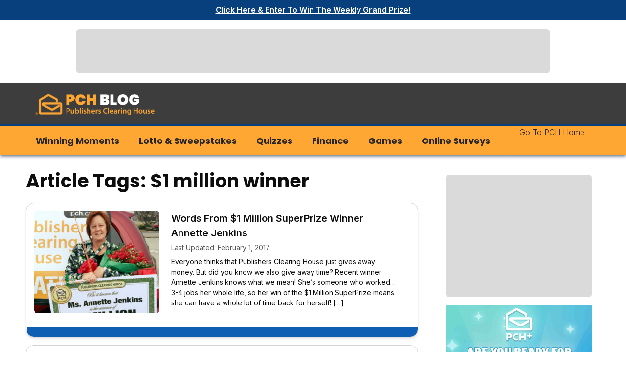

--- FILE ---
content_type: text/html; charset=UTF-8
request_url: https://blog.pch.com/tag/1-million-winner/
body_size: 33971
content:
<!doctype html>
<html lang="en-US">
<head>
	<!-- Google tag (gtag.js) --> <script async src="
	https://www.googletagmanager.com/gtag/js?id=G-LKF1EKZHXE"></script>
	<script>   window.dataLayer = window.dataLayer || [];   function gtag(){dataLayer.push(arguments);}   gtag('js', new Date());   gtag('config', 'G-LKF1EKZHXE'); </script>
	<meta charset="UTF-8"><script type="text/javascript">(window.NREUM||(NREUM={})).init={privacy:{cookies_enabled:true},ajax:{deny_list:["*","bam-cell.nr-data.net"]},feature_flags:["soft_nav"],distributed_tracing:{enabled:true}};(window.NREUM||(NREUM={})).loader_config={agentID:"452531108",accountID:"363314",trustKey:"363314",xpid:"VwAEUldXGwcFVlRRBgEPVA==",licenseKey:"c72205da0c",applicationID:"452531082",browserID:"452531108"};;/*! For license information please see nr-loader-spa-1.308.0.min.js.LICENSE.txt */
(()=>{var e,t,r={384:(e,t,r)=>{"use strict";r.d(t,{NT:()=>a,US:()=>u,Zm:()=>o,bQ:()=>d,dV:()=>c,pV:()=>l});var n=r(6154),i=r(1863),s=r(1910);const a={beacon:"bam.nr-data.net",errorBeacon:"bam.nr-data.net"};function o(){return n.gm.NREUM||(n.gm.NREUM={}),void 0===n.gm.newrelic&&(n.gm.newrelic=n.gm.NREUM),n.gm.NREUM}function c(){let e=o();return e.o||(e.o={ST:n.gm.setTimeout,SI:n.gm.setImmediate||n.gm.setInterval,CT:n.gm.clearTimeout,XHR:n.gm.XMLHttpRequest,REQ:n.gm.Request,EV:n.gm.Event,PR:n.gm.Promise,MO:n.gm.MutationObserver,FETCH:n.gm.fetch,WS:n.gm.WebSocket},(0,s.i)(...Object.values(e.o))),e}function d(e,t){let r=o();r.initializedAgents??={},t.initializedAt={ms:(0,i.t)(),date:new Date},r.initializedAgents[e]=t}function u(e,t){o()[e]=t}function l(){return function(){let e=o();const t=e.info||{};e.info={beacon:a.beacon,errorBeacon:a.errorBeacon,...t}}(),function(){let e=o();const t=e.init||{};e.init={...t}}(),c(),function(){let e=o();const t=e.loader_config||{};e.loader_config={...t}}(),o()}},782:(e,t,r)=>{"use strict";r.d(t,{T:()=>n});const n=r(860).K7.pageViewTiming},860:(e,t,r)=>{"use strict";r.d(t,{$J:()=>u,K7:()=>c,P3:()=>d,XX:()=>i,Yy:()=>o,df:()=>s,qY:()=>n,v4:()=>a});const n="events",i="jserrors",s="browser/blobs",a="rum",o="browser/logs",c={ajax:"ajax",genericEvents:"generic_events",jserrors:i,logging:"logging",metrics:"metrics",pageAction:"page_action",pageViewEvent:"page_view_event",pageViewTiming:"page_view_timing",sessionReplay:"session_replay",sessionTrace:"session_trace",softNav:"soft_navigations",spa:"spa"},d={[c.pageViewEvent]:1,[c.pageViewTiming]:2,[c.metrics]:3,[c.jserrors]:4,[c.spa]:5,[c.ajax]:6,[c.sessionTrace]:7,[c.softNav]:8,[c.sessionReplay]:9,[c.logging]:10,[c.genericEvents]:11},u={[c.pageViewEvent]:a,[c.pageViewTiming]:n,[c.ajax]:n,[c.spa]:n,[c.softNav]:n,[c.metrics]:i,[c.jserrors]:i,[c.sessionTrace]:s,[c.sessionReplay]:s,[c.logging]:o,[c.genericEvents]:"ins"}},944:(e,t,r)=>{"use strict";r.d(t,{R:()=>i});var n=r(3241);function i(e,t){"function"==typeof console.debug&&(console.debug("New Relic Warning: https://github.com/newrelic/newrelic-browser-agent/blob/main/docs/warning-codes.md#".concat(e),t),(0,n.W)({agentIdentifier:null,drained:null,type:"data",name:"warn",feature:"warn",data:{code:e,secondary:t}}))}},993:(e,t,r)=>{"use strict";r.d(t,{A$:()=>s,ET:()=>a,TZ:()=>o,p_:()=>i});var n=r(860);const i={ERROR:"ERROR",WARN:"WARN",INFO:"INFO",DEBUG:"DEBUG",TRACE:"TRACE"},s={OFF:0,ERROR:1,WARN:2,INFO:3,DEBUG:4,TRACE:5},a="log",o=n.K7.logging},1541:(e,t,r)=>{"use strict";r.d(t,{U:()=>i,f:()=>n});const n={MFE:"MFE",BA:"BA"};function i(e,t){if(2!==t?.harvestEndpointVersion)return{};const r=t.agentRef.runtime.appMetadata.agents[0].entityGuid;return e?{"source.id":e.id,"source.name":e.name,"source.type":e.type,"parent.id":e.parent?.id||r,"parent.type":e.parent?.type||n.BA}:{"entity.guid":r,appId:t.agentRef.info.applicationID}}},1687:(e,t,r)=>{"use strict";r.d(t,{Ak:()=>d,Ze:()=>h,x3:()=>u});var n=r(3241),i=r(7836),s=r(3606),a=r(860),o=r(2646);const c={};function d(e,t){const r={staged:!1,priority:a.P3[t]||0};l(e),c[e].get(t)||c[e].set(t,r)}function u(e,t){e&&c[e]&&(c[e].get(t)&&c[e].delete(t),p(e,t,!1),c[e].size&&f(e))}function l(e){if(!e)throw new Error("agentIdentifier required");c[e]||(c[e]=new Map)}function h(e="",t="feature",r=!1){if(l(e),!e||!c[e].get(t)||r)return p(e,t);c[e].get(t).staged=!0,f(e)}function f(e){const t=Array.from(c[e]);t.every(([e,t])=>t.staged)&&(t.sort((e,t)=>e[1].priority-t[1].priority),t.forEach(([t])=>{c[e].delete(t),p(e,t)}))}function p(e,t,r=!0){const a=e?i.ee.get(e):i.ee,c=s.i.handlers;if(!a.aborted&&a.backlog&&c){if((0,n.W)({agentIdentifier:e,type:"lifecycle",name:"drain",feature:t}),r){const e=a.backlog[t],r=c[t];if(r){for(let t=0;e&&t<e.length;++t)g(e[t],r);Object.entries(r).forEach(([e,t])=>{Object.values(t||{}).forEach(t=>{t[0]?.on&&t[0]?.context()instanceof o.y&&t[0].on(e,t[1])})})}}a.isolatedBacklog||delete c[t],a.backlog[t]=null,a.emit("drain-"+t,[])}}function g(e,t){var r=e[1];Object.values(t[r]||{}).forEach(t=>{var r=e[0];if(t[0]===r){var n=t[1],i=e[3],s=e[2];n.apply(i,s)}})}},1738:(e,t,r)=>{"use strict";r.d(t,{U:()=>f,Y:()=>h});var n=r(3241),i=r(9908),s=r(1863),a=r(944),o=r(5701),c=r(3969),d=r(8362),u=r(860),l=r(4261);function h(e,t,r,s){const h=s||r;!h||h[e]&&h[e]!==d.d.prototype[e]||(h[e]=function(){(0,i.p)(c.xV,["API/"+e+"/called"],void 0,u.K7.metrics,r.ee),(0,n.W)({agentIdentifier:r.agentIdentifier,drained:!!o.B?.[r.agentIdentifier],type:"data",name:"api",feature:l.Pl+e,data:{}});try{return t.apply(this,arguments)}catch(e){(0,a.R)(23,e)}})}function f(e,t,r,n,a){const o=e.info;null===r?delete o.jsAttributes[t]:o.jsAttributes[t]=r,(a||null===r)&&(0,i.p)(l.Pl+n,[(0,s.t)(),t,r],void 0,"session",e.ee)}},1741:(e,t,r)=>{"use strict";r.d(t,{W:()=>s});var n=r(944),i=r(4261);class s{#e(e,...t){if(this[e]!==s.prototype[e])return this[e](...t);(0,n.R)(35,e)}addPageAction(e,t){return this.#e(i.hG,e,t)}register(e){return this.#e(i.eY,e)}recordCustomEvent(e,t){return this.#e(i.fF,e,t)}setPageViewName(e,t){return this.#e(i.Fw,e,t)}setCustomAttribute(e,t,r){return this.#e(i.cD,e,t,r)}noticeError(e,t){return this.#e(i.o5,e,t)}setUserId(e,t=!1){return this.#e(i.Dl,e,t)}setApplicationVersion(e){return this.#e(i.nb,e)}setErrorHandler(e){return this.#e(i.bt,e)}addRelease(e,t){return this.#e(i.k6,e,t)}log(e,t){return this.#e(i.$9,e,t)}start(){return this.#e(i.d3)}finished(e){return this.#e(i.BL,e)}recordReplay(){return this.#e(i.CH)}pauseReplay(){return this.#e(i.Tb)}addToTrace(e){return this.#e(i.U2,e)}setCurrentRouteName(e){return this.#e(i.PA,e)}interaction(e){return this.#e(i.dT,e)}wrapLogger(e,t,r){return this.#e(i.Wb,e,t,r)}measure(e,t){return this.#e(i.V1,e,t)}consent(e){return this.#e(i.Pv,e)}}},1863:(e,t,r)=>{"use strict";function n(){return Math.floor(performance.now())}r.d(t,{t:()=>n})},1910:(e,t,r)=>{"use strict";r.d(t,{i:()=>s});var n=r(944);const i=new Map;function s(...e){return e.every(e=>{if(i.has(e))return i.get(e);const t="function"==typeof e?e.toString():"",r=t.includes("[native code]"),s=t.includes("nrWrapper");return r||s||(0,n.R)(64,e?.name||t),i.set(e,r),r})}},2555:(e,t,r)=>{"use strict";r.d(t,{D:()=>o,f:()=>a});var n=r(384),i=r(8122);const s={beacon:n.NT.beacon,errorBeacon:n.NT.errorBeacon,licenseKey:void 0,applicationID:void 0,sa:void 0,queueTime:void 0,applicationTime:void 0,ttGuid:void 0,user:void 0,account:void 0,product:void 0,extra:void 0,jsAttributes:{},userAttributes:void 0,atts:void 0,transactionName:void 0,tNamePlain:void 0};function a(e){try{return!!e.licenseKey&&!!e.errorBeacon&&!!e.applicationID}catch(e){return!1}}const o=e=>(0,i.a)(e,s)},2614:(e,t,r)=>{"use strict";r.d(t,{BB:()=>a,H3:()=>n,g:()=>d,iL:()=>c,tS:()=>o,uh:()=>i,wk:()=>s});const n="NRBA",i="SESSION",s=144e5,a=18e5,o={STARTED:"session-started",PAUSE:"session-pause",RESET:"session-reset",RESUME:"session-resume",UPDATE:"session-update"},c={SAME_TAB:"same-tab",CROSS_TAB:"cross-tab"},d={OFF:0,FULL:1,ERROR:2}},2646:(e,t,r)=>{"use strict";r.d(t,{y:()=>n});class n{constructor(e){this.contextId=e}}},2843:(e,t,r)=>{"use strict";r.d(t,{G:()=>s,u:()=>i});var n=r(3878);function i(e,t=!1,r,i){(0,n.DD)("visibilitychange",function(){if(t)return void("hidden"===document.visibilityState&&e());e(document.visibilityState)},r,i)}function s(e,t,r){(0,n.sp)("pagehide",e,t,r)}},3241:(e,t,r)=>{"use strict";r.d(t,{W:()=>s});var n=r(6154);const i="newrelic";function s(e={}){try{n.gm.dispatchEvent(new CustomEvent(i,{detail:e}))}catch(e){}}},3304:(e,t,r)=>{"use strict";r.d(t,{A:()=>s});var n=r(7836);const i=()=>{const e=new WeakSet;return(t,r)=>{if("object"==typeof r&&null!==r){if(e.has(r))return;e.add(r)}return r}};function s(e){try{return JSON.stringify(e,i())??""}catch(e){try{n.ee.emit("internal-error",[e])}catch(e){}return""}}},3333:(e,t,r)=>{"use strict";r.d(t,{$v:()=>u,TZ:()=>n,Xh:()=>c,Zp:()=>i,kd:()=>d,mq:()=>o,nf:()=>a,qN:()=>s});const n=r(860).K7.genericEvents,i=["auxclick","click","copy","keydown","paste","scrollend"],s=["focus","blur"],a=4,o=1e3,c=2e3,d=["PageAction","UserAction","BrowserPerformance"],u={RESOURCES:"experimental.resources",REGISTER:"register"}},3434:(e,t,r)=>{"use strict";r.d(t,{Jt:()=>s,YM:()=>d});var n=r(7836),i=r(5607);const s="nr@original:".concat(i.W),a=50;var o=Object.prototype.hasOwnProperty,c=!1;function d(e,t){return e||(e=n.ee),r.inPlace=function(e,t,n,i,s){n||(n="");const a="-"===n.charAt(0);for(let o=0;o<t.length;o++){const c=t[o],d=e[c];l(d)||(e[c]=r(d,a?c+n:n,i,c,s))}},r.flag=s,r;function r(t,r,n,c,d){return l(t)?t:(r||(r=""),nrWrapper[s]=t,function(e,t,r){if(Object.defineProperty&&Object.keys)try{return Object.keys(e).forEach(function(r){Object.defineProperty(t,r,{get:function(){return e[r]},set:function(t){return e[r]=t,t}})}),t}catch(e){u([e],r)}for(var n in e)o.call(e,n)&&(t[n]=e[n])}(t,nrWrapper,e),nrWrapper);function nrWrapper(){var s,o,l,h;let f;try{o=this,s=[...arguments],l="function"==typeof n?n(s,o):n||{}}catch(t){u([t,"",[s,o,c],l],e)}i(r+"start",[s,o,c],l,d);const p=performance.now();let g;try{return h=t.apply(o,s),g=performance.now(),h}catch(e){throw g=performance.now(),i(r+"err",[s,o,e],l,d),f=e,f}finally{const e=g-p,t={start:p,end:g,duration:e,isLongTask:e>=a,methodName:c,thrownError:f};t.isLongTask&&i("long-task",[t,o],l,d),i(r+"end",[s,o,h],l,d)}}}function i(r,n,i,s){if(!c||t){var a=c;c=!0;try{e.emit(r,n,i,t,s)}catch(t){u([t,r,n,i],e)}c=a}}}function u(e,t){t||(t=n.ee);try{t.emit("internal-error",e)}catch(e){}}function l(e){return!(e&&"function"==typeof e&&e.apply&&!e[s])}},3606:(e,t,r)=>{"use strict";r.d(t,{i:()=>s});var n=r(9908);s.on=a;var i=s.handlers={};function s(e,t,r,s){a(s||n.d,i,e,t,r)}function a(e,t,r,i,s){s||(s="feature"),e||(e=n.d);var a=t[s]=t[s]||{};(a[r]=a[r]||[]).push([e,i])}},3738:(e,t,r)=>{"use strict";r.d(t,{He:()=>i,Kp:()=>o,Lc:()=>d,Rz:()=>u,TZ:()=>n,bD:()=>s,d3:()=>a,jx:()=>l,sl:()=>h,uP:()=>c});const n=r(860).K7.sessionTrace,i="bstResource",s="resource",a="-start",o="-end",c="fn"+a,d="fn"+o,u="pushState",l=1e3,h=3e4},3785:(e,t,r)=>{"use strict";r.d(t,{R:()=>c,b:()=>d});var n=r(9908),i=r(1863),s=r(860),a=r(3969),o=r(993);function c(e,t,r={},c=o.p_.INFO,d=!0,u,l=(0,i.t)()){(0,n.p)(a.xV,["API/logging/".concat(c.toLowerCase(),"/called")],void 0,s.K7.metrics,e),(0,n.p)(o.ET,[l,t,r,c,d,u],void 0,s.K7.logging,e)}function d(e){return"string"==typeof e&&Object.values(o.p_).some(t=>t===e.toUpperCase().trim())}},3878:(e,t,r)=>{"use strict";function n(e,t){return{capture:e,passive:!1,signal:t}}function i(e,t,r=!1,i){window.addEventListener(e,t,n(r,i))}function s(e,t,r=!1,i){document.addEventListener(e,t,n(r,i))}r.d(t,{DD:()=>s,jT:()=>n,sp:()=>i})},3962:(e,t,r)=>{"use strict";r.d(t,{AM:()=>a,O2:()=>l,OV:()=>s,Qu:()=>h,TZ:()=>c,ih:()=>f,pP:()=>o,t1:()=>u,tC:()=>i,wD:()=>d});var n=r(860);const i=["click","keydown","submit"],s="popstate",a="api",o="initialPageLoad",c=n.K7.softNav,d=5e3,u=500,l={INITIAL_PAGE_LOAD:"",ROUTE_CHANGE:1,UNSPECIFIED:2},h={INTERACTION:1,AJAX:2,CUSTOM_END:3,CUSTOM_TRACER:4},f={IP:"in progress",PF:"pending finish",FIN:"finished",CAN:"cancelled"}},3969:(e,t,r)=>{"use strict";r.d(t,{TZ:()=>n,XG:()=>o,rs:()=>i,xV:()=>a,z_:()=>s});const n=r(860).K7.metrics,i="sm",s="cm",a="storeSupportabilityMetrics",o="storeEventMetrics"},4234:(e,t,r)=>{"use strict";r.d(t,{W:()=>s});var n=r(7836),i=r(1687);class s{constructor(e,t){this.agentIdentifier=e,this.ee=n.ee.get(e),this.featureName=t,this.blocked=!1}deregisterDrain(){(0,i.x3)(this.agentIdentifier,this.featureName)}}},4261:(e,t,r)=>{"use strict";r.d(t,{$9:()=>u,BL:()=>c,CH:()=>p,Dl:()=>R,Fw:()=>w,PA:()=>v,Pl:()=>n,Pv:()=>A,Tb:()=>h,U2:()=>a,V1:()=>E,Wb:()=>T,bt:()=>y,cD:()=>b,d3:()=>x,dT:()=>d,eY:()=>g,fF:()=>f,hG:()=>s,hw:()=>i,k6:()=>o,nb:()=>m,o5:()=>l});const n="api-",i=n+"ixn-",s="addPageAction",a="addToTrace",o="addRelease",c="finished",d="interaction",u="log",l="noticeError",h="pauseReplay",f="recordCustomEvent",p="recordReplay",g="register",m="setApplicationVersion",v="setCurrentRouteName",b="setCustomAttribute",y="setErrorHandler",w="setPageViewName",R="setUserId",x="start",T="wrapLogger",E="measure",A="consent"},5205:(e,t,r)=>{"use strict";r.d(t,{j:()=>S});var n=r(384),i=r(1741);var s=r(2555),a=r(3333);const o=e=>{if(!e||"string"!=typeof e)return!1;try{document.createDocumentFragment().querySelector(e)}catch{return!1}return!0};var c=r(2614),d=r(944),u=r(8122);const l="[data-nr-mask]",h=e=>(0,u.a)(e,(()=>{const e={feature_flags:[],experimental:{allow_registered_children:!1,resources:!1},mask_selector:"*",block_selector:"[data-nr-block]",mask_input_options:{color:!1,date:!1,"datetime-local":!1,email:!1,month:!1,number:!1,range:!1,search:!1,tel:!1,text:!1,time:!1,url:!1,week:!1,textarea:!1,select:!1,password:!0}};return{ajax:{deny_list:void 0,block_internal:!0,enabled:!0,autoStart:!0},api:{get allow_registered_children(){return e.feature_flags.includes(a.$v.REGISTER)||e.experimental.allow_registered_children},set allow_registered_children(t){e.experimental.allow_registered_children=t},duplicate_registered_data:!1},browser_consent_mode:{enabled:!1},distributed_tracing:{enabled:void 0,exclude_newrelic_header:void 0,cors_use_newrelic_header:void 0,cors_use_tracecontext_headers:void 0,allowed_origins:void 0},get feature_flags(){return e.feature_flags},set feature_flags(t){e.feature_flags=t},generic_events:{enabled:!0,autoStart:!0},harvest:{interval:30},jserrors:{enabled:!0,autoStart:!0},logging:{enabled:!0,autoStart:!0},metrics:{enabled:!0,autoStart:!0},obfuscate:void 0,page_action:{enabled:!0},page_view_event:{enabled:!0,autoStart:!0},page_view_timing:{enabled:!0,autoStart:!0},performance:{capture_marks:!1,capture_measures:!1,capture_detail:!0,resources:{get enabled(){return e.feature_flags.includes(a.$v.RESOURCES)||e.experimental.resources},set enabled(t){e.experimental.resources=t},asset_types:[],first_party_domains:[],ignore_newrelic:!0}},privacy:{cookies_enabled:!0},proxy:{assets:void 0,beacon:void 0},session:{expiresMs:c.wk,inactiveMs:c.BB},session_replay:{autoStart:!0,enabled:!1,preload:!1,sampling_rate:10,error_sampling_rate:100,collect_fonts:!1,inline_images:!1,fix_stylesheets:!0,mask_all_inputs:!0,get mask_text_selector(){return e.mask_selector},set mask_text_selector(t){o(t)?e.mask_selector="".concat(t,",").concat(l):""===t||null===t?e.mask_selector=l:(0,d.R)(5,t)},get block_class(){return"nr-block"},get ignore_class(){return"nr-ignore"},get mask_text_class(){return"nr-mask"},get block_selector(){return e.block_selector},set block_selector(t){o(t)?e.block_selector+=",".concat(t):""!==t&&(0,d.R)(6,t)},get mask_input_options(){return e.mask_input_options},set mask_input_options(t){t&&"object"==typeof t?e.mask_input_options={...t,password:!0}:(0,d.R)(7,t)}},session_trace:{enabled:!0,autoStart:!0},soft_navigations:{enabled:!0,autoStart:!0},spa:{enabled:!0,autoStart:!0},ssl:void 0,user_actions:{enabled:!0,elementAttributes:["id","className","tagName","type"]}}})());var f=r(6154),p=r(9324);let g=0;const m={buildEnv:p.F3,distMethod:p.Xs,version:p.xv,originTime:f.WN},v={consented:!1},b={appMetadata:{},get consented(){return this.session?.state?.consent||v.consented},set consented(e){v.consented=e},customTransaction:void 0,denyList:void 0,disabled:!1,harvester:void 0,isolatedBacklog:!1,isRecording:!1,loaderType:void 0,maxBytes:3e4,obfuscator:void 0,onerror:void 0,ptid:void 0,releaseIds:{},session:void 0,timeKeeper:void 0,registeredEntities:[],jsAttributesMetadata:{bytes:0},get harvestCount(){return++g}},y=e=>{const t=(0,u.a)(e,b),r=Object.keys(m).reduce((e,t)=>(e[t]={value:m[t],writable:!1,configurable:!0,enumerable:!0},e),{});return Object.defineProperties(t,r)};var w=r(5701);const R=e=>{const t=e.startsWith("http");e+="/",r.p=t?e:"https://"+e};var x=r(7836),T=r(3241);const E={accountID:void 0,trustKey:void 0,agentID:void 0,licenseKey:void 0,applicationID:void 0,xpid:void 0},A=e=>(0,u.a)(e,E),_=new Set;function S(e,t={},r,a){let{init:o,info:c,loader_config:d,runtime:u={},exposed:l=!0}=t;if(!c){const e=(0,n.pV)();o=e.init,c=e.info,d=e.loader_config}e.init=h(o||{}),e.loader_config=A(d||{}),c.jsAttributes??={},f.bv&&(c.jsAttributes.isWorker=!0),e.info=(0,s.D)(c);const p=e.init,g=[c.beacon,c.errorBeacon];_.has(e.agentIdentifier)||(p.proxy.assets&&(R(p.proxy.assets),g.push(p.proxy.assets)),p.proxy.beacon&&g.push(p.proxy.beacon),e.beacons=[...g],function(e){const t=(0,n.pV)();Object.getOwnPropertyNames(i.W.prototype).forEach(r=>{const n=i.W.prototype[r];if("function"!=typeof n||"constructor"===n)return;let s=t[r];e[r]&&!1!==e.exposed&&"micro-agent"!==e.runtime?.loaderType&&(t[r]=(...t)=>{const n=e[r](...t);return s?s(...t):n})})}(e),(0,n.US)("activatedFeatures",w.B)),u.denyList=[...p.ajax.deny_list||[],...p.ajax.block_internal?g:[]],u.ptid=e.agentIdentifier,u.loaderType=r,e.runtime=y(u),_.has(e.agentIdentifier)||(e.ee=x.ee.get(e.agentIdentifier),e.exposed=l,(0,T.W)({agentIdentifier:e.agentIdentifier,drained:!!w.B?.[e.agentIdentifier],type:"lifecycle",name:"initialize",feature:void 0,data:e.config})),_.add(e.agentIdentifier)}},5270:(e,t,r)=>{"use strict";r.d(t,{Aw:()=>a,SR:()=>s,rF:()=>o});var n=r(384),i=r(7767);function s(e){return!!(0,n.dV)().o.MO&&(0,i.V)(e)&&!0===e?.session_trace.enabled}function a(e){return!0===e?.session_replay.preload&&s(e)}function o(e,t){try{if("string"==typeof t?.type){if("password"===t.type.toLowerCase())return"*".repeat(e?.length||0);if(void 0!==t?.dataset?.nrUnmask||t?.classList?.contains("nr-unmask"))return e}}catch(e){}return"string"==typeof e?e.replace(/[\S]/g,"*"):"*".repeat(e?.length||0)}},5289:(e,t,r)=>{"use strict";r.d(t,{GG:()=>a,Qr:()=>c,sB:()=>o});var n=r(3878),i=r(6389);function s(){return"undefined"==typeof document||"complete"===document.readyState}function a(e,t){if(s())return e();const r=(0,i.J)(e),a=setInterval(()=>{s()&&(clearInterval(a),r())},500);(0,n.sp)("load",r,t)}function o(e){if(s())return e();(0,n.DD)("DOMContentLoaded",e)}function c(e){if(s())return e();(0,n.sp)("popstate",e)}},5607:(e,t,r)=>{"use strict";r.d(t,{W:()=>n});const n=(0,r(9566).bz)()},5701:(e,t,r)=>{"use strict";r.d(t,{B:()=>s,t:()=>a});var n=r(3241);const i=new Set,s={};function a(e,t){const r=t.agentIdentifier;s[r]??={},e&&"object"==typeof e&&(i.has(r)||(t.ee.emit("rumresp",[e]),s[r]=e,i.add(r),(0,n.W)({agentIdentifier:r,loaded:!0,drained:!0,type:"lifecycle",name:"load",feature:void 0,data:e})))}},6154:(e,t,r)=>{"use strict";r.d(t,{OF:()=>d,RI:()=>i,WN:()=>h,bv:()=>s,eN:()=>f,gm:()=>a,lR:()=>l,m:()=>c,mw:()=>o,sb:()=>u});var n=r(1863);const i="undefined"!=typeof window&&!!window.document,s="undefined"!=typeof WorkerGlobalScope&&("undefined"!=typeof self&&self instanceof WorkerGlobalScope&&self.navigator instanceof WorkerNavigator||"undefined"!=typeof globalThis&&globalThis instanceof WorkerGlobalScope&&globalThis.navigator instanceof WorkerNavigator),a=i?window:"undefined"!=typeof WorkerGlobalScope&&("undefined"!=typeof self&&self instanceof WorkerGlobalScope&&self||"undefined"!=typeof globalThis&&globalThis instanceof WorkerGlobalScope&&globalThis),o=Boolean("hidden"===a?.document?.visibilityState),c=""+a?.location,d=/iPad|iPhone|iPod/.test(a.navigator?.userAgent),u=d&&"undefined"==typeof SharedWorker,l=(()=>{const e=a.navigator?.userAgent?.match(/Firefox[/\s](\d+\.\d+)/);return Array.isArray(e)&&e.length>=2?+e[1]:0})(),h=Date.now()-(0,n.t)(),f=()=>"undefined"!=typeof PerformanceNavigationTiming&&a?.performance?.getEntriesByType("navigation")?.[0]?.responseStart},6344:(e,t,r)=>{"use strict";r.d(t,{BB:()=>u,Qb:()=>l,TZ:()=>i,Ug:()=>a,Vh:()=>s,_s:()=>o,bc:()=>d,yP:()=>c});var n=r(2614);const i=r(860).K7.sessionReplay,s="errorDuringReplay",a=.12,o={DomContentLoaded:0,Load:1,FullSnapshot:2,IncrementalSnapshot:3,Meta:4,Custom:5},c={[n.g.ERROR]:15e3,[n.g.FULL]:3e5,[n.g.OFF]:0},d={RESET:{message:"Session was reset",sm:"Reset"},IMPORT:{message:"Recorder failed to import",sm:"Import"},TOO_MANY:{message:"429: Too Many Requests",sm:"Too-Many"},TOO_BIG:{message:"Payload was too large",sm:"Too-Big"},CROSS_TAB:{message:"Session Entity was set to OFF on another tab",sm:"Cross-Tab"},ENTITLEMENTS:{message:"Session Replay is not allowed and will not be started",sm:"Entitlement"}},u=5e3,l={API:"api",RESUME:"resume",SWITCH_TO_FULL:"switchToFull",INITIALIZE:"initialize",PRELOAD:"preload"}},6389:(e,t,r)=>{"use strict";function n(e,t=500,r={}){const n=r?.leading||!1;let i;return(...r)=>{n&&void 0===i&&(e.apply(this,r),i=setTimeout(()=>{i=clearTimeout(i)},t)),n||(clearTimeout(i),i=setTimeout(()=>{e.apply(this,r)},t))}}function i(e){let t=!1;return(...r)=>{t||(t=!0,e.apply(this,r))}}r.d(t,{J:()=>i,s:()=>n})},6630:(e,t,r)=>{"use strict";r.d(t,{T:()=>n});const n=r(860).K7.pageViewEvent},6774:(e,t,r)=>{"use strict";r.d(t,{T:()=>n});const n=r(860).K7.jserrors},7295:(e,t,r)=>{"use strict";r.d(t,{Xv:()=>a,gX:()=>i,iW:()=>s});var n=[];function i(e){if(!e||s(e))return!1;if(0===n.length)return!0;if("*"===n[0].hostname)return!1;for(var t=0;t<n.length;t++){var r=n[t];if(r.hostname.test(e.hostname)&&r.pathname.test(e.pathname))return!1}return!0}function s(e){return void 0===e.hostname}function a(e){if(n=[],e&&e.length)for(var t=0;t<e.length;t++){let r=e[t];if(!r)continue;if("*"===r)return void(n=[{hostname:"*"}]);0===r.indexOf("http://")?r=r.substring(7):0===r.indexOf("https://")&&(r=r.substring(8));const i=r.indexOf("/");let s,a;i>0?(s=r.substring(0,i),a=r.substring(i)):(s=r,a="*");let[c]=s.split(":");n.push({hostname:o(c),pathname:o(a,!0)})}}function o(e,t=!1){const r=e.replace(/[.+?^${}()|[\]\\]/g,e=>"\\"+e).replace(/\*/g,".*?");return new RegExp((t?"^":"")+r+"$")}},7485:(e,t,r)=>{"use strict";r.d(t,{D:()=>i});var n=r(6154);function i(e){if(0===(e||"").indexOf("data:"))return{protocol:"data"};try{const t=new URL(e,location.href),r={port:t.port,hostname:t.hostname,pathname:t.pathname,search:t.search,protocol:t.protocol.slice(0,t.protocol.indexOf(":")),sameOrigin:t.protocol===n.gm?.location?.protocol&&t.host===n.gm?.location?.host};return r.port&&""!==r.port||("http:"===t.protocol&&(r.port="80"),"https:"===t.protocol&&(r.port="443")),r.pathname&&""!==r.pathname?r.pathname.startsWith("/")||(r.pathname="/".concat(r.pathname)):r.pathname="/",r}catch(e){return{}}}},7699:(e,t,r)=>{"use strict";r.d(t,{It:()=>s,KC:()=>o,No:()=>i,qh:()=>a});var n=r(860);const i=16e3,s=1e6,a="SESSION_ERROR",o={[n.K7.logging]:!0,[n.K7.genericEvents]:!1,[n.K7.jserrors]:!1,[n.K7.ajax]:!1}},7767:(e,t,r)=>{"use strict";r.d(t,{V:()=>i});var n=r(6154);const i=e=>n.RI&&!0===e?.privacy.cookies_enabled},7836:(e,t,r)=>{"use strict";r.d(t,{P:()=>o,ee:()=>c});var n=r(384),i=r(8990),s=r(2646),a=r(5607);const o="nr@context:".concat(a.W),c=function e(t,r){var n={},a={},u={},l=!1;try{l=16===r.length&&d.initializedAgents?.[r]?.runtime.isolatedBacklog}catch(e){}var h={on:p,addEventListener:p,removeEventListener:function(e,t){var r=n[e];if(!r)return;for(var i=0;i<r.length;i++)r[i]===t&&r.splice(i,1)},emit:function(e,r,n,i,s){!1!==s&&(s=!0);if(c.aborted&&!i)return;t&&s&&t.emit(e,r,n);var o=f(n);g(e).forEach(e=>{e.apply(o,r)});var d=v()[a[e]];d&&d.push([h,e,r,o]);return o},get:m,listeners:g,context:f,buffer:function(e,t){const r=v();if(t=t||"feature",h.aborted)return;Object.entries(e||{}).forEach(([e,n])=>{a[n]=t,t in r||(r[t]=[])})},abort:function(){h._aborted=!0,Object.keys(h.backlog).forEach(e=>{delete h.backlog[e]})},isBuffering:function(e){return!!v()[a[e]]},debugId:r,backlog:l?{}:t&&"object"==typeof t.backlog?t.backlog:{},isolatedBacklog:l};return Object.defineProperty(h,"aborted",{get:()=>{let e=h._aborted||!1;return e||(t&&(e=t.aborted),e)}}),h;function f(e){return e&&e instanceof s.y?e:e?(0,i.I)(e,o,()=>new s.y(o)):new s.y(o)}function p(e,t){n[e]=g(e).concat(t)}function g(e){return n[e]||[]}function m(t){return u[t]=u[t]||e(h,t)}function v(){return h.backlog}}(void 0,"globalEE"),d=(0,n.Zm)();d.ee||(d.ee=c)},8122:(e,t,r)=>{"use strict";r.d(t,{a:()=>i});var n=r(944);function i(e,t){try{if(!e||"object"!=typeof e)return(0,n.R)(3);if(!t||"object"!=typeof t)return(0,n.R)(4);const r=Object.create(Object.getPrototypeOf(t),Object.getOwnPropertyDescriptors(t)),s=0===Object.keys(r).length?e:r;for(let a in s)if(void 0!==e[a])try{if(null===e[a]){r[a]=null;continue}Array.isArray(e[a])&&Array.isArray(t[a])?r[a]=Array.from(new Set([...e[a],...t[a]])):"object"==typeof e[a]&&"object"==typeof t[a]?r[a]=i(e[a],t[a]):r[a]=e[a]}catch(e){r[a]||(0,n.R)(1,e)}return r}catch(e){(0,n.R)(2,e)}}},8139:(e,t,r)=>{"use strict";r.d(t,{u:()=>h});var n=r(7836),i=r(3434),s=r(8990),a=r(6154);const o={},c=a.gm.XMLHttpRequest,d="addEventListener",u="removeEventListener",l="nr@wrapped:".concat(n.P);function h(e){var t=function(e){return(e||n.ee).get("events")}(e);if(o[t.debugId]++)return t;o[t.debugId]=1;var r=(0,i.YM)(t,!0);function h(e){r.inPlace(e,[d,u],"-",p)}function p(e,t){return e[1]}return"getPrototypeOf"in Object&&(a.RI&&f(document,h),c&&f(c.prototype,h),f(a.gm,h)),t.on(d+"-start",function(e,t){var n=e[1];if(null!==n&&("function"==typeof n||"object"==typeof n)&&"newrelic"!==e[0]){var i=(0,s.I)(n,l,function(){var e={object:function(){if("function"!=typeof n.handleEvent)return;return n.handleEvent.apply(n,arguments)},function:n}[typeof n];return e?r(e,"fn-",null,e.name||"anonymous"):n});this.wrapped=e[1]=i}}),t.on(u+"-start",function(e){e[1]=this.wrapped||e[1]}),t}function f(e,t,...r){let n=e;for(;"object"==typeof n&&!Object.prototype.hasOwnProperty.call(n,d);)n=Object.getPrototypeOf(n);n&&t(n,...r)}},8362:(e,t,r)=>{"use strict";r.d(t,{d:()=>s});var n=r(9566),i=r(1741);class s extends i.W{agentIdentifier=(0,n.LA)(16)}},8374:(e,t,r)=>{r.nc=(()=>{try{return document?.currentScript?.nonce}catch(e){}return""})()},8990:(e,t,r)=>{"use strict";r.d(t,{I:()=>i});var n=Object.prototype.hasOwnProperty;function i(e,t,r){if(n.call(e,t))return e[t];var i=r();if(Object.defineProperty&&Object.keys)try{return Object.defineProperty(e,t,{value:i,writable:!0,enumerable:!1}),i}catch(e){}return e[t]=i,i}},9119:(e,t,r)=>{"use strict";r.d(t,{L:()=>s});var n=/([^?#]*)[^#]*(#[^?]*|$).*/,i=/([^?#]*)().*/;function s(e,t){return e?e.replace(t?n:i,"$1$2"):e}},9300:(e,t,r)=>{"use strict";r.d(t,{T:()=>n});const n=r(860).K7.ajax},9324:(e,t,r)=>{"use strict";r.d(t,{AJ:()=>a,F3:()=>i,Xs:()=>s,Yq:()=>o,xv:()=>n});const n="1.308.0",i="PROD",s="CDN",a="@newrelic/rrweb",o="1.0.1"},9566:(e,t,r)=>{"use strict";r.d(t,{LA:()=>o,ZF:()=>c,bz:()=>a,el:()=>d});var n=r(6154);const i="xxxxxxxx-xxxx-4xxx-yxxx-xxxxxxxxxxxx";function s(e,t){return e?15&e[t]:16*Math.random()|0}function a(){const e=n.gm?.crypto||n.gm?.msCrypto;let t,r=0;return e&&e.getRandomValues&&(t=e.getRandomValues(new Uint8Array(30))),i.split("").map(e=>"x"===e?s(t,r++).toString(16):"y"===e?(3&s()|8).toString(16):e).join("")}function o(e){const t=n.gm?.crypto||n.gm?.msCrypto;let r,i=0;t&&t.getRandomValues&&(r=t.getRandomValues(new Uint8Array(e)));const a=[];for(var o=0;o<e;o++)a.push(s(r,i++).toString(16));return a.join("")}function c(){return o(16)}function d(){return o(32)}},9908:(e,t,r)=>{"use strict";r.d(t,{d:()=>n,p:()=>i});var n=r(7836).ee.get("handle");function i(e,t,r,i,s){s?(s.buffer([e],i),s.emit(e,t,r)):(n.buffer([e],i),n.emit(e,t,r))}}},n={};function i(e){var t=n[e];if(void 0!==t)return t.exports;var s=n[e]={exports:{}};return r[e](s,s.exports,i),s.exports}i.m=r,i.d=(e,t)=>{for(var r in t)i.o(t,r)&&!i.o(e,r)&&Object.defineProperty(e,r,{enumerable:!0,get:t[r]})},i.f={},i.e=e=>Promise.all(Object.keys(i.f).reduce((t,r)=>(i.f[r](e,t),t),[])),i.u=e=>({212:"nr-spa-compressor",249:"nr-spa-recorder",478:"nr-spa"}[e]+"-1.308.0.min.js"),i.o=(e,t)=>Object.prototype.hasOwnProperty.call(e,t),e={},t="NRBA-1.308.0.PROD:",i.l=(r,n,s,a)=>{if(e[r])e[r].push(n);else{var o,c;if(void 0!==s)for(var d=document.getElementsByTagName("script"),u=0;u<d.length;u++){var l=d[u];if(l.getAttribute("src")==r||l.getAttribute("data-webpack")==t+s){o=l;break}}if(!o){c=!0;var h={478:"sha512-RSfSVnmHk59T/uIPbdSE0LPeqcEdF4/+XhfJdBuccH5rYMOEZDhFdtnh6X6nJk7hGpzHd9Ujhsy7lZEz/ORYCQ==",249:"sha512-ehJXhmntm85NSqW4MkhfQqmeKFulra3klDyY0OPDUE+sQ3GokHlPh1pmAzuNy//3j4ac6lzIbmXLvGQBMYmrkg==",212:"sha512-B9h4CR46ndKRgMBcK+j67uSR2RCnJfGefU+A7FrgR/k42ovXy5x/MAVFiSvFxuVeEk/pNLgvYGMp1cBSK/G6Fg=="};(o=document.createElement("script")).charset="utf-8",i.nc&&o.setAttribute("nonce",i.nc),o.setAttribute("data-webpack",t+s),o.src=r,0!==o.src.indexOf(window.location.origin+"/")&&(o.crossOrigin="anonymous"),h[a]&&(o.integrity=h[a])}e[r]=[n];var f=(t,n)=>{o.onerror=o.onload=null,clearTimeout(p);var i=e[r];if(delete e[r],o.parentNode&&o.parentNode.removeChild(o),i&&i.forEach(e=>e(n)),t)return t(n)},p=setTimeout(f.bind(null,void 0,{type:"timeout",target:o}),12e4);o.onerror=f.bind(null,o.onerror),o.onload=f.bind(null,o.onload),c&&document.head.appendChild(o)}},i.r=e=>{"undefined"!=typeof Symbol&&Symbol.toStringTag&&Object.defineProperty(e,Symbol.toStringTag,{value:"Module"}),Object.defineProperty(e,"__esModule",{value:!0})},i.p="https://js-agent.newrelic.com/",(()=>{var e={38:0,788:0};i.f.j=(t,r)=>{var n=i.o(e,t)?e[t]:void 0;if(0!==n)if(n)r.push(n[2]);else{var s=new Promise((r,i)=>n=e[t]=[r,i]);r.push(n[2]=s);var a=i.p+i.u(t),o=new Error;i.l(a,r=>{if(i.o(e,t)&&(0!==(n=e[t])&&(e[t]=void 0),n)){var s=r&&("load"===r.type?"missing":r.type),a=r&&r.target&&r.target.src;o.message="Loading chunk "+t+" failed: ("+s+": "+a+")",o.name="ChunkLoadError",o.type=s,o.request=a,n[1](o)}},"chunk-"+t,t)}};var t=(t,r)=>{var n,s,[a,o,c]=r,d=0;if(a.some(t=>0!==e[t])){for(n in o)i.o(o,n)&&(i.m[n]=o[n]);if(c)c(i)}for(t&&t(r);d<a.length;d++)s=a[d],i.o(e,s)&&e[s]&&e[s][0](),e[s]=0},r=self["webpackChunk:NRBA-1.308.0.PROD"]=self["webpackChunk:NRBA-1.308.0.PROD"]||[];r.forEach(t.bind(null,0)),r.push=t.bind(null,r.push.bind(r))})(),(()=>{"use strict";i(8374);var e=i(8362),t=i(860);const r=Object.values(t.K7);var n=i(5205);var s=i(9908),a=i(1863),o=i(4261),c=i(1738);var d=i(1687),u=i(4234),l=i(5289),h=i(6154),f=i(944),p=i(5270),g=i(7767),m=i(6389),v=i(7699);class b extends u.W{constructor(e,t){super(e.agentIdentifier,t),this.agentRef=e,this.abortHandler=void 0,this.featAggregate=void 0,this.loadedSuccessfully=void 0,this.onAggregateImported=new Promise(e=>{this.loadedSuccessfully=e}),this.deferred=Promise.resolve(),!1===e.init[this.featureName].autoStart?this.deferred=new Promise((t,r)=>{this.ee.on("manual-start-all",(0,m.J)(()=>{(0,d.Ak)(e.agentIdentifier,this.featureName),t()}))}):(0,d.Ak)(e.agentIdentifier,t)}importAggregator(e,t,r={}){if(this.featAggregate)return;const n=async()=>{let n;await this.deferred;try{if((0,g.V)(e.init)){const{setupAgentSession:t}=await i.e(478).then(i.bind(i,8766));n=t(e)}}catch(e){(0,f.R)(20,e),this.ee.emit("internal-error",[e]),(0,s.p)(v.qh,[e],void 0,this.featureName,this.ee)}try{if(!this.#t(this.featureName,n,e.init))return(0,d.Ze)(this.agentIdentifier,this.featureName),void this.loadedSuccessfully(!1);const{Aggregate:i}=await t();this.featAggregate=new i(e,r),e.runtime.harvester.initializedAggregates.push(this.featAggregate),this.loadedSuccessfully(!0)}catch(e){(0,f.R)(34,e),this.abortHandler?.(),(0,d.Ze)(this.agentIdentifier,this.featureName,!0),this.loadedSuccessfully(!1),this.ee&&this.ee.abort()}};h.RI?(0,l.GG)(()=>n(),!0):n()}#t(e,r,n){if(this.blocked)return!1;switch(e){case t.K7.sessionReplay:return(0,p.SR)(n)&&!!r;case t.K7.sessionTrace:return!!r;default:return!0}}}var y=i(6630),w=i(2614),R=i(3241);class x extends b{static featureName=y.T;constructor(e){var t;super(e,y.T),this.setupInspectionEvents(e.agentIdentifier),t=e,(0,c.Y)(o.Fw,function(e,r){"string"==typeof e&&("/"!==e.charAt(0)&&(e="/"+e),t.runtime.customTransaction=(r||"http://custom.transaction")+e,(0,s.p)(o.Pl+o.Fw,[(0,a.t)()],void 0,void 0,t.ee))},t),this.importAggregator(e,()=>i.e(478).then(i.bind(i,2467)))}setupInspectionEvents(e){const t=(t,r)=>{t&&(0,R.W)({agentIdentifier:e,timeStamp:t.timeStamp,loaded:"complete"===t.target.readyState,type:"window",name:r,data:t.target.location+""})};(0,l.sB)(e=>{t(e,"DOMContentLoaded")}),(0,l.GG)(e=>{t(e,"load")}),(0,l.Qr)(e=>{t(e,"navigate")}),this.ee.on(w.tS.UPDATE,(t,r)=>{(0,R.W)({agentIdentifier:e,type:"lifecycle",name:"session",data:r})})}}var T=i(384);class E extends e.d{constructor(e){var t;(super(),h.gm)?(this.features={},(0,T.bQ)(this.agentIdentifier,this),this.desiredFeatures=new Set(e.features||[]),this.desiredFeatures.add(x),(0,n.j)(this,e,e.loaderType||"agent"),t=this,(0,c.Y)(o.cD,function(e,r,n=!1){if("string"==typeof e){if(["string","number","boolean"].includes(typeof r)||null===r)return(0,c.U)(t,e,r,o.cD,n);(0,f.R)(40,typeof r)}else(0,f.R)(39,typeof e)},t),function(e){(0,c.Y)(o.Dl,function(t,r=!1){if("string"!=typeof t&&null!==t)return void(0,f.R)(41,typeof t);const n=e.info.jsAttributes["enduser.id"];r&&null!=n&&n!==t?(0,s.p)(o.Pl+"setUserIdAndResetSession",[t],void 0,"session",e.ee):(0,c.U)(e,"enduser.id",t,o.Dl,!0)},e)}(this),function(e){(0,c.Y)(o.nb,function(t){if("string"==typeof t||null===t)return(0,c.U)(e,"application.version",t,o.nb,!1);(0,f.R)(42,typeof t)},e)}(this),function(e){(0,c.Y)(o.d3,function(){e.ee.emit("manual-start-all")},e)}(this),function(e){(0,c.Y)(o.Pv,function(t=!0){if("boolean"==typeof t){if((0,s.p)(o.Pl+o.Pv,[t],void 0,"session",e.ee),e.runtime.consented=t,t){const t=e.features.page_view_event;t.onAggregateImported.then(e=>{const r=t.featAggregate;e&&!r.sentRum&&r.sendRum()})}}else(0,f.R)(65,typeof t)},e)}(this),this.run()):(0,f.R)(21)}get config(){return{info:this.info,init:this.init,loader_config:this.loader_config,runtime:this.runtime}}get api(){return this}run(){try{const e=function(e){const t={};return r.forEach(r=>{t[r]=!!e[r]?.enabled}),t}(this.init),n=[...this.desiredFeatures];n.sort((e,r)=>t.P3[e.featureName]-t.P3[r.featureName]),n.forEach(r=>{if(!e[r.featureName]&&r.featureName!==t.K7.pageViewEvent)return;if(r.featureName===t.K7.spa)return void(0,f.R)(67);const n=function(e){switch(e){case t.K7.ajax:return[t.K7.jserrors];case t.K7.sessionTrace:return[t.K7.ajax,t.K7.pageViewEvent];case t.K7.sessionReplay:return[t.K7.sessionTrace];case t.K7.pageViewTiming:return[t.K7.pageViewEvent];default:return[]}}(r.featureName).filter(e=>!(e in this.features));n.length>0&&(0,f.R)(36,{targetFeature:r.featureName,missingDependencies:n}),this.features[r.featureName]=new r(this)})}catch(e){(0,f.R)(22,e);for(const e in this.features)this.features[e].abortHandler?.();const t=(0,T.Zm)();delete t.initializedAgents[this.agentIdentifier]?.features,delete this.sharedAggregator;return t.ee.get(this.agentIdentifier).abort(),!1}}}var A=i(2843),_=i(782);class S extends b{static featureName=_.T;constructor(e){super(e,_.T),h.RI&&((0,A.u)(()=>(0,s.p)("docHidden",[(0,a.t)()],void 0,_.T,this.ee),!0),(0,A.G)(()=>(0,s.p)("winPagehide",[(0,a.t)()],void 0,_.T,this.ee)),this.importAggregator(e,()=>i.e(478).then(i.bind(i,9917))))}}var O=i(3969);class I extends b{static featureName=O.TZ;constructor(e){super(e,O.TZ),h.RI&&document.addEventListener("securitypolicyviolation",e=>{(0,s.p)(O.xV,["Generic/CSPViolation/Detected"],void 0,this.featureName,this.ee)}),this.importAggregator(e,()=>i.e(478).then(i.bind(i,6555)))}}var N=i(6774),P=i(3878),k=i(3304);class D{constructor(e,t,r,n,i){this.name="UncaughtError",this.message="string"==typeof e?e:(0,k.A)(e),this.sourceURL=t,this.line=r,this.column=n,this.__newrelic=i}}function C(e){return M(e)?e:new D(void 0!==e?.message?e.message:e,e?.filename||e?.sourceURL,e?.lineno||e?.line,e?.colno||e?.col,e?.__newrelic,e?.cause)}function j(e){const t="Unhandled Promise Rejection: ";if(!e?.reason)return;if(M(e.reason)){try{e.reason.message.startsWith(t)||(e.reason.message=t+e.reason.message)}catch(e){}return C(e.reason)}const r=C(e.reason);return(r.message||"").startsWith(t)||(r.message=t+r.message),r}function L(e){if(e.error instanceof SyntaxError&&!/:\d+$/.test(e.error.stack?.trim())){const t=new D(e.message,e.filename,e.lineno,e.colno,e.error.__newrelic,e.cause);return t.name=SyntaxError.name,t}return M(e.error)?e.error:C(e)}function M(e){return e instanceof Error&&!!e.stack}function H(e,r,n,i,o=(0,a.t)()){"string"==typeof e&&(e=new Error(e)),(0,s.p)("err",[e,o,!1,r,n.runtime.isRecording,void 0,i],void 0,t.K7.jserrors,n.ee),(0,s.p)("uaErr",[],void 0,t.K7.genericEvents,n.ee)}var B=i(1541),K=i(993),W=i(3785);function U(e,{customAttributes:t={},level:r=K.p_.INFO}={},n,i,s=(0,a.t)()){(0,W.R)(n.ee,e,t,r,!1,i,s)}function F(e,r,n,i,c=(0,a.t)()){(0,s.p)(o.Pl+o.hG,[c,e,r,i],void 0,t.K7.genericEvents,n.ee)}function V(e,r,n,i,c=(0,a.t)()){const{start:d,end:u,customAttributes:l}=r||{},h={customAttributes:l||{}};if("object"!=typeof h.customAttributes||"string"!=typeof e||0===e.length)return void(0,f.R)(57);const p=(e,t)=>null==e?t:"number"==typeof e?e:e instanceof PerformanceMark?e.startTime:Number.NaN;if(h.start=p(d,0),h.end=p(u,c),Number.isNaN(h.start)||Number.isNaN(h.end))(0,f.R)(57);else{if(h.duration=h.end-h.start,!(h.duration<0))return(0,s.p)(o.Pl+o.V1,[h,e,i],void 0,t.K7.genericEvents,n.ee),h;(0,f.R)(58)}}function G(e,r={},n,i,c=(0,a.t)()){(0,s.p)(o.Pl+o.fF,[c,e,r,i],void 0,t.K7.genericEvents,n.ee)}function z(e){(0,c.Y)(o.eY,function(t){return Y(e,t)},e)}function Y(e,r,n){(0,f.R)(54,"newrelic.register"),r||={},r.type=B.f.MFE,r.licenseKey||=e.info.licenseKey,r.blocked=!1,r.parent=n||{},Array.isArray(r.tags)||(r.tags=[]);const i={};r.tags.forEach(e=>{"name"!==e&&"id"!==e&&(i["source.".concat(e)]=!0)}),r.isolated??=!0;let o=()=>{};const c=e.runtime.registeredEntities;if(!r.isolated){const e=c.find(({metadata:{target:{id:e}}})=>e===r.id&&!r.isolated);if(e)return e}const d=e=>{r.blocked=!0,o=e};function u(e){return"string"==typeof e&&!!e.trim()&&e.trim().length<501||"number"==typeof e}e.init.api.allow_registered_children||d((0,m.J)(()=>(0,f.R)(55))),u(r.id)&&u(r.name)||d((0,m.J)(()=>(0,f.R)(48,r)));const l={addPageAction:(t,n={})=>g(F,[t,{...i,...n},e],r),deregister:()=>{d((0,m.J)(()=>(0,f.R)(68)))},log:(t,n={})=>g(U,[t,{...n,customAttributes:{...i,...n.customAttributes||{}}},e],r),measure:(t,n={})=>g(V,[t,{...n,customAttributes:{...i,...n.customAttributes||{}}},e],r),noticeError:(t,n={})=>g(H,[t,{...i,...n},e],r),register:(t={})=>g(Y,[e,t],l.metadata.target),recordCustomEvent:(t,n={})=>g(G,[t,{...i,...n},e],r),setApplicationVersion:e=>p("application.version",e),setCustomAttribute:(e,t)=>p(e,t),setUserId:e=>p("enduser.id",e),metadata:{customAttributes:i,target:r}},h=()=>(r.blocked&&o(),r.blocked);h()||c.push(l);const p=(e,t)=>{h()||(i[e]=t)},g=(r,n,i)=>{if(h())return;const o=(0,a.t)();(0,s.p)(O.xV,["API/register/".concat(r.name,"/called")],void 0,t.K7.metrics,e.ee);try{if(e.init.api.duplicate_registered_data&&"register"!==r.name){let e=n;if(n[1]instanceof Object){const t={"child.id":i.id,"child.type":i.type};e="customAttributes"in n[1]?[n[0],{...n[1],customAttributes:{...n[1].customAttributes,...t}},...n.slice(2)]:[n[0],{...n[1],...t},...n.slice(2)]}r(...e,void 0,o)}return r(...n,i,o)}catch(e){(0,f.R)(50,e)}};return l}class Z extends b{static featureName=N.T;constructor(e){var t;super(e,N.T),t=e,(0,c.Y)(o.o5,(e,r)=>H(e,r,t),t),function(e){(0,c.Y)(o.bt,function(t){e.runtime.onerror=t},e)}(e),function(e){let t=0;(0,c.Y)(o.k6,function(e,r){++t>10||(this.runtime.releaseIds[e.slice(-200)]=(""+r).slice(-200))},e)}(e),z(e);try{this.removeOnAbort=new AbortController}catch(e){}this.ee.on("internal-error",(t,r)=>{this.abortHandler&&(0,s.p)("ierr",[C(t),(0,a.t)(),!0,{},e.runtime.isRecording,r],void 0,this.featureName,this.ee)}),h.gm.addEventListener("unhandledrejection",t=>{this.abortHandler&&(0,s.p)("err",[j(t),(0,a.t)(),!1,{unhandledPromiseRejection:1},e.runtime.isRecording],void 0,this.featureName,this.ee)},(0,P.jT)(!1,this.removeOnAbort?.signal)),h.gm.addEventListener("error",t=>{this.abortHandler&&(0,s.p)("err",[L(t),(0,a.t)(),!1,{},e.runtime.isRecording],void 0,this.featureName,this.ee)},(0,P.jT)(!1,this.removeOnAbort?.signal)),this.abortHandler=this.#r,this.importAggregator(e,()=>i.e(478).then(i.bind(i,2176)))}#r(){this.removeOnAbort?.abort(),this.abortHandler=void 0}}var q=i(8990);let X=1;function J(e){const t=typeof e;return!e||"object"!==t&&"function"!==t?-1:e===h.gm?0:(0,q.I)(e,"nr@id",function(){return X++})}function Q(e){if("string"==typeof e&&e.length)return e.length;if("object"==typeof e){if("undefined"!=typeof ArrayBuffer&&e instanceof ArrayBuffer&&e.byteLength)return e.byteLength;if("undefined"!=typeof Blob&&e instanceof Blob&&e.size)return e.size;if(!("undefined"!=typeof FormData&&e instanceof FormData))try{return(0,k.A)(e).length}catch(e){return}}}var ee=i(8139),te=i(7836),re=i(3434);const ne={},ie=["open","send"];function se(e){var t=e||te.ee;const r=function(e){return(e||te.ee).get("xhr")}(t);if(void 0===h.gm.XMLHttpRequest)return r;if(ne[r.debugId]++)return r;ne[r.debugId]=1,(0,ee.u)(t);var n=(0,re.YM)(r),i=h.gm.XMLHttpRequest,s=h.gm.MutationObserver,a=h.gm.Promise,o=h.gm.setInterval,c="readystatechange",d=["onload","onerror","onabort","onloadstart","onloadend","onprogress","ontimeout"],u=[],l=h.gm.XMLHttpRequest=function(e){const t=new i(e),s=r.context(t);try{r.emit("new-xhr",[t],s),t.addEventListener(c,(a=s,function(){var e=this;e.readyState>3&&!a.resolved&&(a.resolved=!0,r.emit("xhr-resolved",[],e)),n.inPlace(e,d,"fn-",y)}),(0,P.jT)(!1))}catch(e){(0,f.R)(15,e);try{r.emit("internal-error",[e])}catch(e){}}var a;return t};function p(e,t){n.inPlace(t,["onreadystatechange"],"fn-",y)}if(function(e,t){for(var r in e)t[r]=e[r]}(i,l),l.prototype=i.prototype,n.inPlace(l.prototype,ie,"-xhr-",y),r.on("send-xhr-start",function(e,t){p(e,t),function(e){u.push(e),s&&(g?g.then(b):o?o(b):(m=-m,v.data=m))}(t)}),r.on("open-xhr-start",p),s){var g=a&&a.resolve();if(!o&&!a){var m=1,v=document.createTextNode(m);new s(b).observe(v,{characterData:!0})}}else t.on("fn-end",function(e){e[0]&&e[0].type===c||b()});function b(){for(var e=0;e<u.length;e++)p(0,u[e]);u.length&&(u=[])}function y(e,t){return t}return r}var ae="fetch-",oe=ae+"body-",ce=["arrayBuffer","blob","json","text","formData"],de=h.gm.Request,ue=h.gm.Response,le="prototype";const he={};function fe(e){const t=function(e){return(e||te.ee).get("fetch")}(e);if(!(de&&ue&&h.gm.fetch))return t;if(he[t.debugId]++)return t;function r(e,r,n){var i=e[r];"function"==typeof i&&(e[r]=function(){var e,r=[...arguments],s={};t.emit(n+"before-start",[r],s),s[te.P]&&s[te.P].dt&&(e=s[te.P].dt);var a=i.apply(this,r);return t.emit(n+"start",[r,e],a),a.then(function(e){return t.emit(n+"end",[null,e],a),e},function(e){throw t.emit(n+"end",[e],a),e})})}return he[t.debugId]=1,ce.forEach(e=>{r(de[le],e,oe),r(ue[le],e,oe)}),r(h.gm,"fetch",ae),t.on(ae+"end",function(e,r){var n=this;if(r){var i=r.headers.get("content-length");null!==i&&(n.rxSize=i),t.emit(ae+"done",[null,r],n)}else t.emit(ae+"done",[e],n)}),t}var pe=i(7485),ge=i(9566);class me{constructor(e){this.agentRef=e}generateTracePayload(e){const t=this.agentRef.loader_config;if(!this.shouldGenerateTrace(e)||!t)return null;var r=(t.accountID||"").toString()||null,n=(t.agentID||"").toString()||null,i=(t.trustKey||"").toString()||null;if(!r||!n)return null;var s=(0,ge.ZF)(),a=(0,ge.el)(),o=Date.now(),c={spanId:s,traceId:a,timestamp:o};return(e.sameOrigin||this.isAllowedOrigin(e)&&this.useTraceContextHeadersForCors())&&(c.traceContextParentHeader=this.generateTraceContextParentHeader(s,a),c.traceContextStateHeader=this.generateTraceContextStateHeader(s,o,r,n,i)),(e.sameOrigin&&!this.excludeNewrelicHeader()||!e.sameOrigin&&this.isAllowedOrigin(e)&&this.useNewrelicHeaderForCors())&&(c.newrelicHeader=this.generateTraceHeader(s,a,o,r,n,i)),c}generateTraceContextParentHeader(e,t){return"00-"+t+"-"+e+"-01"}generateTraceContextStateHeader(e,t,r,n,i){return i+"@nr=0-1-"+r+"-"+n+"-"+e+"----"+t}generateTraceHeader(e,t,r,n,i,s){if(!("function"==typeof h.gm?.btoa))return null;var a={v:[0,1],d:{ty:"Browser",ac:n,ap:i,id:e,tr:t,ti:r}};return s&&n!==s&&(a.d.tk=s),btoa((0,k.A)(a))}shouldGenerateTrace(e){return this.agentRef.init?.distributed_tracing?.enabled&&this.isAllowedOrigin(e)}isAllowedOrigin(e){var t=!1;const r=this.agentRef.init?.distributed_tracing;if(e.sameOrigin)t=!0;else if(r?.allowed_origins instanceof Array)for(var n=0;n<r.allowed_origins.length;n++){var i=(0,pe.D)(r.allowed_origins[n]);if(e.hostname===i.hostname&&e.protocol===i.protocol&&e.port===i.port){t=!0;break}}return t}excludeNewrelicHeader(){var e=this.agentRef.init?.distributed_tracing;return!!e&&!!e.exclude_newrelic_header}useNewrelicHeaderForCors(){var e=this.agentRef.init?.distributed_tracing;return!!e&&!1!==e.cors_use_newrelic_header}useTraceContextHeadersForCors(){var e=this.agentRef.init?.distributed_tracing;return!!e&&!!e.cors_use_tracecontext_headers}}var ve=i(9300),be=i(7295);function ye(e){return"string"==typeof e?e:e instanceof(0,T.dV)().o.REQ?e.url:h.gm?.URL&&e instanceof URL?e.href:void 0}var we=["load","error","abort","timeout"],Re=we.length,xe=(0,T.dV)().o.REQ,Te=(0,T.dV)().o.XHR;const Ee="X-NewRelic-App-Data";class Ae extends b{static featureName=ve.T;constructor(e){super(e,ve.T),this.dt=new me(e),this.handler=(e,t,r,n)=>(0,s.p)(e,t,r,n,this.ee);try{const e={xmlhttprequest:"xhr",fetch:"fetch",beacon:"beacon"};h.gm?.performance?.getEntriesByType("resource").forEach(r=>{if(r.initiatorType in e&&0!==r.responseStatus){const n={status:r.responseStatus},i={rxSize:r.transferSize,duration:Math.floor(r.duration),cbTime:0};_e(n,r.name),this.handler("xhr",[n,i,r.startTime,r.responseEnd,e[r.initiatorType]],void 0,t.K7.ajax)}})}catch(e){}fe(this.ee),se(this.ee),function(e,r,n,i){function o(e){var t=this;t.totalCbs=0,t.called=0,t.cbTime=0,t.end=T,t.ended=!1,t.xhrGuids={},t.lastSize=null,t.loadCaptureCalled=!1,t.params=this.params||{},t.metrics=this.metrics||{},t.latestLongtaskEnd=0,e.addEventListener("load",function(r){E(t,e)},(0,P.jT)(!1)),h.lR||e.addEventListener("progress",function(e){t.lastSize=e.loaded},(0,P.jT)(!1))}function c(e){this.params={method:e[0]},_e(this,e[1]),this.metrics={}}function d(t,r){e.loader_config.xpid&&this.sameOrigin&&r.setRequestHeader("X-NewRelic-ID",e.loader_config.xpid);var n=i.generateTracePayload(this.parsedOrigin);if(n){var s=!1;n.newrelicHeader&&(r.setRequestHeader("newrelic",n.newrelicHeader),s=!0),n.traceContextParentHeader&&(r.setRequestHeader("traceparent",n.traceContextParentHeader),n.traceContextStateHeader&&r.setRequestHeader("tracestate",n.traceContextStateHeader),s=!0),s&&(this.dt=n)}}function u(e,t){var n=this.metrics,i=e[0],s=this;if(n&&i){var o=Q(i);o&&(n.txSize=o)}this.startTime=(0,a.t)(),this.body=i,this.listener=function(e){try{"abort"!==e.type||s.loadCaptureCalled||(s.params.aborted=!0),("load"!==e.type||s.called===s.totalCbs&&(s.onloadCalled||"function"!=typeof t.onload)&&"function"==typeof s.end)&&s.end(t)}catch(e){try{r.emit("internal-error",[e])}catch(e){}}};for(var c=0;c<Re;c++)t.addEventListener(we[c],this.listener,(0,P.jT)(!1))}function l(e,t,r){this.cbTime+=e,t?this.onloadCalled=!0:this.called+=1,this.called!==this.totalCbs||!this.onloadCalled&&"function"==typeof r.onload||"function"!=typeof this.end||this.end(r)}function f(e,t){var r=""+J(e)+!!t;this.xhrGuids&&!this.xhrGuids[r]&&(this.xhrGuids[r]=!0,this.totalCbs+=1)}function p(e,t){var r=""+J(e)+!!t;this.xhrGuids&&this.xhrGuids[r]&&(delete this.xhrGuids[r],this.totalCbs-=1)}function g(){this.endTime=(0,a.t)()}function m(e,t){t instanceof Te&&"load"===e[0]&&r.emit("xhr-load-added",[e[1],e[2]],t)}function v(e,t){t instanceof Te&&"load"===e[0]&&r.emit("xhr-load-removed",[e[1],e[2]],t)}function b(e,t,r){t instanceof Te&&("onload"===r&&(this.onload=!0),("load"===(e[0]&&e[0].type)||this.onload)&&(this.xhrCbStart=(0,a.t)()))}function y(e,t){this.xhrCbStart&&r.emit("xhr-cb-time",[(0,a.t)()-this.xhrCbStart,this.onload,t],t)}function w(e){var t,r=e[1]||{};if("string"==typeof e[0]?0===(t=e[0]).length&&h.RI&&(t=""+h.gm.location.href):e[0]&&e[0].url?t=e[0].url:h.gm?.URL&&e[0]&&e[0]instanceof URL?t=e[0].href:"function"==typeof e[0].toString&&(t=e[0].toString()),"string"==typeof t&&0!==t.length){t&&(this.parsedOrigin=(0,pe.D)(t),this.sameOrigin=this.parsedOrigin.sameOrigin);var n=i.generateTracePayload(this.parsedOrigin);if(n&&(n.newrelicHeader||n.traceContextParentHeader))if(e[0]&&e[0].headers)o(e[0].headers,n)&&(this.dt=n);else{var s={};for(var a in r)s[a]=r[a];s.headers=new Headers(r.headers||{}),o(s.headers,n)&&(this.dt=n),e.length>1?e[1]=s:e.push(s)}}function o(e,t){var r=!1;return t.newrelicHeader&&(e.set("newrelic",t.newrelicHeader),r=!0),t.traceContextParentHeader&&(e.set("traceparent",t.traceContextParentHeader),t.traceContextStateHeader&&e.set("tracestate",t.traceContextStateHeader),r=!0),r}}function R(e,t){this.params={},this.metrics={},this.startTime=(0,a.t)(),this.dt=t,e.length>=1&&(this.target=e[0]),e.length>=2&&(this.opts=e[1]);var r=this.opts||{},n=this.target;_e(this,ye(n));var i=(""+(n&&n instanceof xe&&n.method||r.method||"GET")).toUpperCase();this.params.method=i,this.body=r.body,this.txSize=Q(r.body)||0}function x(e,r){if(this.endTime=(0,a.t)(),this.params||(this.params={}),(0,be.iW)(this.params))return;let i;this.params.status=r?r.status:0,"string"==typeof this.rxSize&&this.rxSize.length>0&&(i=+this.rxSize);const s={txSize:this.txSize,rxSize:i,duration:(0,a.t)()-this.startTime};n("xhr",[this.params,s,this.startTime,this.endTime,"fetch"],this,t.K7.ajax)}function T(e){const r=this.params,i=this.metrics;if(!this.ended){this.ended=!0;for(let t=0;t<Re;t++)e.removeEventListener(we[t],this.listener,!1);r.aborted||(0,be.iW)(r)||(i.duration=(0,a.t)()-this.startTime,this.loadCaptureCalled||4!==e.readyState?null==r.status&&(r.status=0):E(this,e),i.cbTime=this.cbTime,n("xhr",[r,i,this.startTime,this.endTime,"xhr"],this,t.K7.ajax))}}function E(e,n){e.params.status=n.status;var i=function(e,t){var r=e.responseType;return"json"===r&&null!==t?t:"arraybuffer"===r||"blob"===r||"json"===r?Q(e.response):"text"===r||""===r||void 0===r?Q(e.responseText):void 0}(n,e.lastSize);if(i&&(e.metrics.rxSize=i),e.sameOrigin&&n.getAllResponseHeaders().indexOf(Ee)>=0){var a=n.getResponseHeader(Ee);a&&((0,s.p)(O.rs,["Ajax/CrossApplicationTracing/Header/Seen"],void 0,t.K7.metrics,r),e.params.cat=a.split(", ").pop())}e.loadCaptureCalled=!0}r.on("new-xhr",o),r.on("open-xhr-start",c),r.on("open-xhr-end",d),r.on("send-xhr-start",u),r.on("xhr-cb-time",l),r.on("xhr-load-added",f),r.on("xhr-load-removed",p),r.on("xhr-resolved",g),r.on("addEventListener-end",m),r.on("removeEventListener-end",v),r.on("fn-end",y),r.on("fetch-before-start",w),r.on("fetch-start",R),r.on("fn-start",b),r.on("fetch-done",x)}(e,this.ee,this.handler,this.dt),this.importAggregator(e,()=>i.e(478).then(i.bind(i,3845)))}}function _e(e,t){var r=(0,pe.D)(t),n=e.params||e;n.hostname=r.hostname,n.port=r.port,n.protocol=r.protocol,n.host=r.hostname+":"+r.port,n.pathname=r.pathname,e.parsedOrigin=r,e.sameOrigin=r.sameOrigin}const Se={},Oe=["pushState","replaceState"];function Ie(e){const t=function(e){return(e||te.ee).get("history")}(e);return!h.RI||Se[t.debugId]++||(Se[t.debugId]=1,(0,re.YM)(t).inPlace(window.history,Oe,"-")),t}var Ne=i(3738);function Pe(e){(0,c.Y)(o.BL,function(r=Date.now()){const n=r-h.WN;n<0&&(0,f.R)(62,r),(0,s.p)(O.XG,[o.BL,{time:n}],void 0,t.K7.metrics,e.ee),e.addToTrace({name:o.BL,start:r,origin:"nr"}),(0,s.p)(o.Pl+o.hG,[n,o.BL],void 0,t.K7.genericEvents,e.ee)},e)}const{He:ke,bD:De,d3:Ce,Kp:je,TZ:Le,Lc:Me,uP:He,Rz:Be}=Ne;class Ke extends b{static featureName=Le;constructor(e){var r;super(e,Le),r=e,(0,c.Y)(o.U2,function(e){if(!(e&&"object"==typeof e&&e.name&&e.start))return;const n={n:e.name,s:e.start-h.WN,e:(e.end||e.start)-h.WN,o:e.origin||"",t:"api"};n.s<0||n.e<0||n.e<n.s?(0,f.R)(61,{start:n.s,end:n.e}):(0,s.p)("bstApi",[n],void 0,t.K7.sessionTrace,r.ee)},r),Pe(e);if(!(0,g.V)(e.init))return void this.deregisterDrain();const n=this.ee;let d;Ie(n),this.eventsEE=(0,ee.u)(n),this.eventsEE.on(He,function(e,t){this.bstStart=(0,a.t)()}),this.eventsEE.on(Me,function(e,r){(0,s.p)("bst",[e[0],r,this.bstStart,(0,a.t)()],void 0,t.K7.sessionTrace,n)}),n.on(Be+Ce,function(e){this.time=(0,a.t)(),this.startPath=location.pathname+location.hash}),n.on(Be+je,function(e){(0,s.p)("bstHist",[location.pathname+location.hash,this.startPath,this.time],void 0,t.K7.sessionTrace,n)});try{d=new PerformanceObserver(e=>{const r=e.getEntries();(0,s.p)(ke,[r],void 0,t.K7.sessionTrace,n)}),d.observe({type:De,buffered:!0})}catch(e){}this.importAggregator(e,()=>i.e(478).then(i.bind(i,6974)),{resourceObserver:d})}}var We=i(6344);class Ue extends b{static featureName=We.TZ;#n;recorder;constructor(e){var r;let n;super(e,We.TZ),r=e,(0,c.Y)(o.CH,function(){(0,s.p)(o.CH,[],void 0,t.K7.sessionReplay,r.ee)},r),function(e){(0,c.Y)(o.Tb,function(){(0,s.p)(o.Tb,[],void 0,t.K7.sessionReplay,e.ee)},e)}(e);try{n=JSON.parse(localStorage.getItem("".concat(w.H3,"_").concat(w.uh)))}catch(e){}(0,p.SR)(e.init)&&this.ee.on(o.CH,()=>this.#i()),this.#s(n)&&this.importRecorder().then(e=>{e.startRecording(We.Qb.PRELOAD,n?.sessionReplayMode)}),this.importAggregator(this.agentRef,()=>i.e(478).then(i.bind(i,6167)),this),this.ee.on("err",e=>{this.blocked||this.agentRef.runtime.isRecording&&(this.errorNoticed=!0,(0,s.p)(We.Vh,[e],void 0,this.featureName,this.ee))})}#s(e){return e&&(e.sessionReplayMode===w.g.FULL||e.sessionReplayMode===w.g.ERROR)||(0,p.Aw)(this.agentRef.init)}importRecorder(){return this.recorder?Promise.resolve(this.recorder):(this.#n??=Promise.all([i.e(478),i.e(249)]).then(i.bind(i,4866)).then(({Recorder:e})=>(this.recorder=new e(this),this.recorder)).catch(e=>{throw this.ee.emit("internal-error",[e]),this.blocked=!0,e}),this.#n)}#i(){this.blocked||(this.featAggregate?this.featAggregate.mode!==w.g.FULL&&this.featAggregate.initializeRecording(w.g.FULL,!0,We.Qb.API):this.importRecorder().then(()=>{this.recorder.startRecording(We.Qb.API,w.g.FULL)}))}}var Fe=i(3962);class Ve extends b{static featureName=Fe.TZ;constructor(e){if(super(e,Fe.TZ),function(e){const r=e.ee.get("tracer");function n(){}(0,c.Y)(o.dT,function(e){return(new n).get("object"==typeof e?e:{})},e);const i=n.prototype={createTracer:function(n,i){var o={},c=this,d="function"==typeof i;return(0,s.p)(O.xV,["API/createTracer/called"],void 0,t.K7.metrics,e.ee),function(){if(r.emit((d?"":"no-")+"fn-start",[(0,a.t)(),c,d],o),d)try{return i.apply(this,arguments)}catch(e){const t="string"==typeof e?new Error(e):e;throw r.emit("fn-err",[arguments,this,t],o),t}finally{r.emit("fn-end",[(0,a.t)()],o)}}}};["actionText","setName","setAttribute","save","ignore","onEnd","getContext","end","get"].forEach(r=>{c.Y.apply(this,[r,function(){return(0,s.p)(o.hw+r,[performance.now(),...arguments],this,t.K7.softNav,e.ee),this},e,i])}),(0,c.Y)(o.PA,function(){(0,s.p)(o.hw+"routeName",[performance.now(),...arguments],void 0,t.K7.softNav,e.ee)},e)}(e),!h.RI||!(0,T.dV)().o.MO)return;const r=Ie(this.ee);try{this.removeOnAbort=new AbortController}catch(e){}Fe.tC.forEach(e=>{(0,P.sp)(e,e=>{l(e)},!0,this.removeOnAbort?.signal)});const n=()=>(0,s.p)("newURL",[(0,a.t)(),""+window.location],void 0,this.featureName,this.ee);r.on("pushState-end",n),r.on("replaceState-end",n),(0,P.sp)(Fe.OV,e=>{l(e),(0,s.p)("newURL",[e.timeStamp,""+window.location],void 0,this.featureName,this.ee)},!0,this.removeOnAbort?.signal);let d=!1;const u=new((0,T.dV)().o.MO)((e,t)=>{d||(d=!0,requestAnimationFrame(()=>{(0,s.p)("newDom",[(0,a.t)()],void 0,this.featureName,this.ee),d=!1}))}),l=(0,m.s)(e=>{"loading"!==document.readyState&&((0,s.p)("newUIEvent",[e],void 0,this.featureName,this.ee),u.observe(document.body,{attributes:!0,childList:!0,subtree:!0,characterData:!0}))},100,{leading:!0});this.abortHandler=function(){this.removeOnAbort?.abort(),u.disconnect(),this.abortHandler=void 0},this.importAggregator(e,()=>i.e(478).then(i.bind(i,4393)),{domObserver:u})}}var Ge=i(3333),ze=i(9119);const Ye={},Ze=new Set;function qe(e){return"string"==typeof e?{type:"string",size:(new TextEncoder).encode(e).length}:e instanceof ArrayBuffer?{type:"ArrayBuffer",size:e.byteLength}:e instanceof Blob?{type:"Blob",size:e.size}:e instanceof DataView?{type:"DataView",size:e.byteLength}:ArrayBuffer.isView(e)?{type:"TypedArray",size:e.byteLength}:{type:"unknown",size:0}}class Xe{constructor(e,t){this.timestamp=(0,a.t)(),this.currentUrl=(0,ze.L)(window.location.href),this.socketId=(0,ge.LA)(8),this.requestedUrl=(0,ze.L)(e),this.requestedProtocols=Array.isArray(t)?t.join(","):t||"",this.openedAt=void 0,this.protocol=void 0,this.extensions=void 0,this.binaryType=void 0,this.messageOrigin=void 0,this.messageCount=0,this.messageBytes=0,this.messageBytesMin=0,this.messageBytesMax=0,this.messageTypes=void 0,this.sendCount=0,this.sendBytes=0,this.sendBytesMin=0,this.sendBytesMax=0,this.sendTypes=void 0,this.closedAt=void 0,this.closeCode=void 0,this.closeReason="unknown",this.closeWasClean=void 0,this.connectedDuration=0,this.hasErrors=void 0}}class $e extends b{static featureName=Ge.TZ;constructor(e){super(e,Ge.TZ);const r=e.init.feature_flags.includes("websockets"),n=[e.init.page_action.enabled,e.init.performance.capture_marks,e.init.performance.capture_measures,e.init.performance.resources.enabled,e.init.user_actions.enabled,r];var d;let u,l;if(d=e,(0,c.Y)(o.hG,(e,t)=>F(e,t,d),d),function(e){(0,c.Y)(o.fF,(t,r)=>G(t,r,e),e)}(e),Pe(e),z(e),function(e){(0,c.Y)(o.V1,(t,r)=>V(t,r,e),e)}(e),r&&(l=function(e){if(!(0,T.dV)().o.WS)return e;const t=e.get("websockets");if(Ye[t.debugId]++)return t;Ye[t.debugId]=1,(0,A.G)(()=>{const e=(0,a.t)();Ze.forEach(r=>{r.nrData.closedAt=e,r.nrData.closeCode=1001,r.nrData.closeReason="Page navigating away",r.nrData.closeWasClean=!1,r.nrData.openedAt&&(r.nrData.connectedDuration=e-r.nrData.openedAt),t.emit("ws",[r.nrData],r)})});class r extends WebSocket{static name="WebSocket";static toString(){return"function WebSocket() { [native code] }"}toString(){return"[object WebSocket]"}get[Symbol.toStringTag](){return r.name}#a(e){(e.__newrelic??={}).socketId=this.nrData.socketId,this.nrData.hasErrors??=!0}constructor(...e){super(...e),this.nrData=new Xe(e[0],e[1]),this.addEventListener("open",()=>{this.nrData.openedAt=(0,a.t)(),["protocol","extensions","binaryType"].forEach(e=>{this.nrData[e]=this[e]}),Ze.add(this)}),this.addEventListener("message",e=>{const{type:t,size:r}=qe(e.data);this.nrData.messageOrigin??=(0,ze.L)(e.origin),this.nrData.messageCount++,this.nrData.messageBytes+=r,this.nrData.messageBytesMin=Math.min(this.nrData.messageBytesMin||1/0,r),this.nrData.messageBytesMax=Math.max(this.nrData.messageBytesMax,r),(this.nrData.messageTypes??"").includes(t)||(this.nrData.messageTypes=this.nrData.messageTypes?"".concat(this.nrData.messageTypes,",").concat(t):t)}),this.addEventListener("close",e=>{this.nrData.closedAt=(0,a.t)(),this.nrData.closeCode=e.code,e.reason&&(this.nrData.closeReason=e.reason),this.nrData.closeWasClean=e.wasClean,this.nrData.connectedDuration=this.nrData.closedAt-this.nrData.openedAt,Ze.delete(this),t.emit("ws",[this.nrData],this)})}addEventListener(e,t,...r){const n=this,i="function"==typeof t?function(...e){try{return t.apply(this,e)}catch(e){throw n.#a(e),e}}:t?.handleEvent?{handleEvent:function(...e){try{return t.handleEvent.apply(t,e)}catch(e){throw n.#a(e),e}}}:t;return super.addEventListener(e,i,...r)}send(e){if(this.readyState===WebSocket.OPEN){const{type:t,size:r}=qe(e);this.nrData.sendCount++,this.nrData.sendBytes+=r,this.nrData.sendBytesMin=Math.min(this.nrData.sendBytesMin||1/0,r),this.nrData.sendBytesMax=Math.max(this.nrData.sendBytesMax,r),(this.nrData.sendTypes??"").includes(t)||(this.nrData.sendTypes=this.nrData.sendTypes?"".concat(this.nrData.sendTypes,",").concat(t):t)}try{return super.send(e)}catch(e){throw this.#a(e),e}}close(...e){try{super.close(...e)}catch(e){throw this.#a(e),e}}}return h.gm.WebSocket=r,t}(this.ee)),h.RI){if(fe(this.ee),se(this.ee),u=Ie(this.ee),e.init.user_actions.enabled){function f(t){const r=(0,pe.D)(t);return e.beacons.includes(r.hostname+":"+r.port)}function p(){u.emit("navChange")}Ge.Zp.forEach(e=>(0,P.sp)(e,e=>(0,s.p)("ua",[e],void 0,this.featureName,this.ee),!0)),Ge.qN.forEach(e=>{const t=(0,m.s)(e=>{(0,s.p)("ua",[e],void 0,this.featureName,this.ee)},500,{leading:!0});(0,P.sp)(e,t)}),h.gm.addEventListener("error",()=>{(0,s.p)("uaErr",[],void 0,t.K7.genericEvents,this.ee)},(0,P.jT)(!1,this.removeOnAbort?.signal)),this.ee.on("open-xhr-start",(e,r)=>{f(e[1])||r.addEventListener("readystatechange",()=>{2===r.readyState&&(0,s.p)("uaXhr",[],void 0,t.K7.genericEvents,this.ee)})}),this.ee.on("fetch-start",e=>{e.length>=1&&!f(ye(e[0]))&&(0,s.p)("uaXhr",[],void 0,t.K7.genericEvents,this.ee)}),u.on("pushState-end",p),u.on("replaceState-end",p),window.addEventListener("hashchange",p,(0,P.jT)(!0,this.removeOnAbort?.signal)),window.addEventListener("popstate",p,(0,P.jT)(!0,this.removeOnAbort?.signal))}if(e.init.performance.resources.enabled&&h.gm.PerformanceObserver?.supportedEntryTypes.includes("resource")){new PerformanceObserver(e=>{e.getEntries().forEach(e=>{(0,s.p)("browserPerformance.resource",[e],void 0,this.featureName,this.ee)})}).observe({type:"resource",buffered:!0})}}r&&l.on("ws",e=>{(0,s.p)("ws-complete",[e],void 0,this.featureName,this.ee)});try{this.removeOnAbort=new AbortController}catch(g){}this.abortHandler=()=>{this.removeOnAbort?.abort(),this.abortHandler=void 0},n.some(e=>e)?this.importAggregator(e,()=>i.e(478).then(i.bind(i,8019))):this.deregisterDrain()}}var Je=i(2646);const Qe=new Map;function et(e,t,r,n,i=!0){if("object"!=typeof t||!t||"string"!=typeof r||!r||"function"!=typeof t[r])return(0,f.R)(29);const s=function(e){return(e||te.ee).get("logger")}(e),a=(0,re.YM)(s),o=new Je.y(te.P);o.level=n.level,o.customAttributes=n.customAttributes,o.autoCaptured=i;const c=t[r]?.[re.Jt]||t[r];return Qe.set(c,o),a.inPlace(t,[r],"wrap-logger-",()=>Qe.get(c)),s}var tt=i(1910);class rt extends b{static featureName=K.TZ;constructor(e){var t;super(e,K.TZ),t=e,(0,c.Y)(o.$9,(e,r)=>U(e,r,t),t),function(e){(0,c.Y)(o.Wb,(t,r,{customAttributes:n={},level:i=K.p_.INFO}={})=>{et(e.ee,t,r,{customAttributes:n,level:i},!1)},e)}(e),z(e);const r=this.ee;["log","error","warn","info","debug","trace"].forEach(e=>{(0,tt.i)(h.gm.console[e]),et(r,h.gm.console,e,{level:"log"===e?"info":e})}),this.ee.on("wrap-logger-end",function([e]){const{level:t,customAttributes:n,autoCaptured:i}=this;(0,W.R)(r,e,n,t,i)}),this.importAggregator(e,()=>i.e(478).then(i.bind(i,5288)))}}new E({features:[Ae,x,S,Ke,Ue,I,Z,$e,rt,Ve],loaderType:"spa"})})()})();</script>
	<meta name="viewport" content="width=device-width, initial-scale=1">
	<script async src="https://tags.pw.adn.cloud/CU8LUO/activation.js"></script>
	<link rel="profile" href="https://gmpg.org/xfn/11">
	<link rel="preconnect" href="https://fonts.googleapis.com">
	<link rel="preconnect" href="https://fonts.gstatic.com" crossorigin>
	<link href="https://fonts.googleapis.com/css2?family=Poppins:ital,wght@600;0,700;0,800;1,700;1,800&display=swap" rel="stylesheet">
	<link href="https://fonts.googleapis.com/css2?family=Inter:wght@100..900&family=Poppins:ital,wght@0,100;0,200;0,300;0,400;0,700;0,800;1,100;1,400&display=swap" rel="stylesheet">
	<script async src="https://securepubads.g.doubleclick.net/tag/js/gpt.js"></script>
	<script>
		window.googletag = window.googletag || {cmd: []};
		googletag.cmd.push(function() {
			// Define the Desktop Ad Slots
			googletag.defineSlot('/5499/pch.pch/pch_blog', [[970, 90]], 'div-gpt-desk-top-ad-970x90').addService(googletag.pubads());
			googletag.defineSlot('/5499/pch.pch/pch_blog', [[970, 90]], 'div-gpt-desk-bot-ad-970x90').addService(googletag.pubads());
			googletag.defineSlot('/5499/pch.pch/pch_blog', [[728, 90]], 'div-gpt-desk-ad-728x90').addService(googletag.pubads());

			// Define the Mobile Ad Slot
			googletag.defineSlot('/5499/PCH.com_Mobile/pch_blog', [[320, 50]], 'div-gpt-mobile-top-ad-320x50').addService(googletag.pubads());
			googletag.defineSlot('/5499/PCH.com_Mobile/pch_blog', [[320, 50]], 'div-gpt-mobile-bot-ad-320x50').addService(googletag.pubads());
			googletag.defineSlot('/5499/PCH.com_Mobile/pch_blog', [[320, 50]], 'div-gpt-mobile-mid-ad-320x50').addService(googletag.pubads());
			googletag.defineSlot('/5499/PCH.com_Mobile/pch_blog', [[300, 250]], 'div-gpt-mobile-ad-300x250').addService(googletag.pubads());

			// Enable Single Request Mode and Initialize Services
			googletag.pubads().enableSingleRequest();
			googletag.enableServices();
		});
	</script>

	<meta name='robots' content='index, follow, max-image-preview:large, max-snippet:-1, max-video-preview:-1' />
	<style>img:is([sizes="auto" i], [sizes^="auto," i]) { contain-intrinsic-size: 3000px 1500px }</style>
	
	<!-- This site is optimized with the Yoast SEO plugin v26.3 - https://yoast.com/wordpress/plugins/seo/ -->
	<title>$1 million winner Archives | PCH Blog</title>
	<link rel="canonical" href="https://blog.pch.com/tag/1-million-winner/" />
	<meta property="og:locale" content="en_US" />
	<meta property="og:type" content="article" />
	<meta property="og:title" content="$1 million winner Archives | PCH Blog" />
	<meta property="og:url" content="https://blog.pch.com/tag/1-million-winner/" />
	<meta property="og:site_name" content="PCH Blog" />
	<meta property="og:image" content="https://blog.pch.com/wp-content/uploads/2023/06/PCH_BlogImages_1MMCheck_700x300.png" />
	<meta property="og:image:width" content="700" />
	<meta property="og:image:height" content="300" />
	<meta property="og:image:type" content="image/png" />
	<meta name="twitter:card" content="summary_large_image" />
	<meta name="twitter:site" content="@pchdotcom" />
	<script type="application/ld+json" class="yoast-schema-graph">{"@context":"https://schema.org","@graph":[{"@type":"CollectionPage","@id":"https://blog.pch.com/tag/1-million-winner/","url":"https://blog.pch.com/tag/1-million-winner/","name":"$1 million winner Archives | PCH Blog","isPartOf":{"@id":"https://blog.pch.com/#website"},"primaryImageOfPage":{"@id":"https://blog.pch.com/tag/1-million-winner/#primaryimage"},"image":{"@id":"https://blog.pch.com/tag/1-million-winner/#primaryimage"},"thumbnailUrl":"https://blog.pch.com/wp-content/uploads/2017/01/2_1_PM_SuperPrize-Annete-Jenkins.jpg","breadcrumb":{"@id":"https://blog.pch.com/tag/1-million-winner/#breadcrumb"},"inLanguage":"en-US"},{"@type":"ImageObject","inLanguage":"en-US","@id":"https://blog.pch.com/tag/1-million-winner/#primaryimage","url":"https://blog.pch.com/wp-content/uploads/2017/01/2_1_PM_SuperPrize-Annete-Jenkins.jpg","contentUrl":"https://blog.pch.com/wp-content/uploads/2017/01/2_1_PM_SuperPrize-Annete-Jenkins.jpg","width":309,"height":480,"caption":"SuperPrize Winner"},{"@type":"BreadcrumbList","@id":"https://blog.pch.com/tag/1-million-winner/#breadcrumb","itemListElement":[{"@type":"ListItem","position":1,"name":"Home","item":"https://blog.pch.com/"},{"@type":"ListItem","position":2,"name":"$1 million winner"}]},{"@type":"WebSite","@id":"https://blog.pch.com/#website","url":"https://blog.pch.com/","name":"The Publishers Clearing House Blog","description":"PCH  Winners Circle","publisher":{"@id":"https://blog.pch.com/#organization"},"potentialAction":[{"@type":"SearchAction","target":{"@type":"EntryPoint","urlTemplate":"https://blog.pch.com/?s={search_term_string}"},"query-input":{"@type":"PropertyValueSpecification","valueRequired":true,"valueName":"search_term_string"}}],"inLanguage":"en-US"},{"@type":"Organization","@id":"https://blog.pch.com/#organization","name":"Publishers Clearing House","url":"https://blog.pch.com/","logo":{"@type":"ImageObject","inLanguage":"en-US","@id":"https://blog.pch.com/#/schema/logo/image/","url":"https://blog.pch.com/wp-content/uploads/2024/08/pchlogo-horizontal.png","contentUrl":"https://blog.pch.com/wp-content/uploads/2024/08/pchlogo-horizontal.png","width":462,"height":52,"caption":"Publishers Clearing House"},"image":{"@id":"https://blog.pch.com/#/schema/logo/image/"},"sameAs":["https://www.facebook.com/pch","https://x.com/pchdotcom","https://www.instagram.com/pchofficial/","https://www.youtube.com/user/pchprizepatrol","https://www.tiktok.com/@pchofficial"]}]}</script>
	<!-- / Yoast SEO plugin. -->


<link rel="alternate" type="application/rss+xml" title="PCH Blog &raquo; Feed" href="https://blog.pch.com/feed/" />
<link rel="alternate" type="application/rss+xml" title="PCH Blog &raquo; Comments Feed" href="https://blog.pch.com/comments/feed/" />
<link rel="alternate" type="application/rss+xml" title="PCH Blog &raquo; $1 million winner Tag Feed" href="https://blog.pch.com/tag/1-million-winner/feed/" />
<script>
window._wpemojiSettings = {"baseUrl":"https:\/\/s.w.org\/images\/core\/emoji\/15.0.3\/72x72\/","ext":".png","svgUrl":"https:\/\/s.w.org\/images\/core\/emoji\/15.0.3\/svg\/","svgExt":".svg","source":{"concatemoji":"https:\/\/blog.pch.com\/wp-includes\/js\/wp-emoji-release.min.js?ver=6.7.2"}};
/*! This file is auto-generated */
!function(i,n){var o,s,e;function c(e){try{var t={supportTests:e,timestamp:(new Date).valueOf()};sessionStorage.setItem(o,JSON.stringify(t))}catch(e){}}function p(e,t,n){e.clearRect(0,0,e.canvas.width,e.canvas.height),e.fillText(t,0,0);var t=new Uint32Array(e.getImageData(0,0,e.canvas.width,e.canvas.height).data),r=(e.clearRect(0,0,e.canvas.width,e.canvas.height),e.fillText(n,0,0),new Uint32Array(e.getImageData(0,0,e.canvas.width,e.canvas.height).data));return t.every(function(e,t){return e===r[t]})}function u(e,t,n){switch(t){case"flag":return n(e,"\ud83c\udff3\ufe0f\u200d\u26a7\ufe0f","\ud83c\udff3\ufe0f\u200b\u26a7\ufe0f")?!1:!n(e,"\ud83c\uddfa\ud83c\uddf3","\ud83c\uddfa\u200b\ud83c\uddf3")&&!n(e,"\ud83c\udff4\udb40\udc67\udb40\udc62\udb40\udc65\udb40\udc6e\udb40\udc67\udb40\udc7f","\ud83c\udff4\u200b\udb40\udc67\u200b\udb40\udc62\u200b\udb40\udc65\u200b\udb40\udc6e\u200b\udb40\udc67\u200b\udb40\udc7f");case"emoji":return!n(e,"\ud83d\udc26\u200d\u2b1b","\ud83d\udc26\u200b\u2b1b")}return!1}function f(e,t,n){var r="undefined"!=typeof WorkerGlobalScope&&self instanceof WorkerGlobalScope?new OffscreenCanvas(300,150):i.createElement("canvas"),a=r.getContext("2d",{willReadFrequently:!0}),o=(a.textBaseline="top",a.font="600 32px Arial",{});return e.forEach(function(e){o[e]=t(a,e,n)}),o}function t(e){var t=i.createElement("script");t.src=e,t.defer=!0,i.head.appendChild(t)}"undefined"!=typeof Promise&&(o="wpEmojiSettingsSupports",s=["flag","emoji"],n.supports={everything:!0,everythingExceptFlag:!0},e=new Promise(function(e){i.addEventListener("DOMContentLoaded",e,{once:!0})}),new Promise(function(t){var n=function(){try{var e=JSON.parse(sessionStorage.getItem(o));if("object"==typeof e&&"number"==typeof e.timestamp&&(new Date).valueOf()<e.timestamp+604800&&"object"==typeof e.supportTests)return e.supportTests}catch(e){}return null}();if(!n){if("undefined"!=typeof Worker&&"undefined"!=typeof OffscreenCanvas&&"undefined"!=typeof URL&&URL.createObjectURL&&"undefined"!=typeof Blob)try{var e="postMessage("+f.toString()+"("+[JSON.stringify(s),u.toString(),p.toString()].join(",")+"));",r=new Blob([e],{type:"text/javascript"}),a=new Worker(URL.createObjectURL(r),{name:"wpTestEmojiSupports"});return void(a.onmessage=function(e){c(n=e.data),a.terminate(),t(n)})}catch(e){}c(n=f(s,u,p))}t(n)}).then(function(e){for(var t in e)n.supports[t]=e[t],n.supports.everything=n.supports.everything&&n.supports[t],"flag"!==t&&(n.supports.everythingExceptFlag=n.supports.everythingExceptFlag&&n.supports[t]);n.supports.everythingExceptFlag=n.supports.everythingExceptFlag&&!n.supports.flag,n.DOMReady=!1,n.readyCallback=function(){n.DOMReady=!0}}).then(function(){return e}).then(function(){var e;n.supports.everything||(n.readyCallback(),(e=n.source||{}).concatemoji?t(e.concatemoji):e.wpemoji&&e.twemoji&&(t(e.twemoji),t(e.wpemoji)))}))}((window,document),window._wpemojiSettings);
</script>
<style id='wp-emoji-styles-inline-css'>

	img.wp-smiley, img.emoji {
		display: inline !important;
		border: none !important;
		box-shadow: none !important;
		height: 1em !important;
		width: 1em !important;
		margin: 0 0.07em !important;
		vertical-align: -0.1em !important;
		background: none !important;
		padding: 0 !important;
	}
</style>
<link rel='stylesheet' id='wp-block-library-css' href='https://blog.pch.com/wp-includes/css/dist/block-library/style.min.css?ver=6.7.2' media='all' />
<style id='classic-theme-styles-inline-css'>
/*! This file is auto-generated */
.wp-block-button__link{color:#fff;background-color:#32373c;border-radius:9999px;box-shadow:none;text-decoration:none;padding:calc(.667em + 2px) calc(1.333em + 2px);font-size:1.125em}.wp-block-file__button{background:#32373c;color:#fff;text-decoration:none}
</style>
<style id='global-styles-inline-css'>
:root{--wp--preset--aspect-ratio--square: 1;--wp--preset--aspect-ratio--4-3: 4/3;--wp--preset--aspect-ratio--3-4: 3/4;--wp--preset--aspect-ratio--3-2: 3/2;--wp--preset--aspect-ratio--2-3: 2/3;--wp--preset--aspect-ratio--16-9: 16/9;--wp--preset--aspect-ratio--9-16: 9/16;--wp--preset--color--black: #000000;--wp--preset--color--cyan-bluish-gray: #abb8c3;--wp--preset--color--white: #ffffff;--wp--preset--color--pale-pink: #f78da7;--wp--preset--color--vivid-red: #cf2e2e;--wp--preset--color--luminous-vivid-orange: #ff6900;--wp--preset--color--luminous-vivid-amber: #fcb900;--wp--preset--color--light-green-cyan: #7bdcb5;--wp--preset--color--vivid-green-cyan: #00d084;--wp--preset--color--pale-cyan-blue: #8ed1fc;--wp--preset--color--vivid-cyan-blue: #0693e3;--wp--preset--color--vivid-purple: #9b51e0;--wp--preset--gradient--vivid-cyan-blue-to-vivid-purple: linear-gradient(135deg,rgba(6,147,227,1) 0%,rgb(155,81,224) 100%);--wp--preset--gradient--light-green-cyan-to-vivid-green-cyan: linear-gradient(135deg,rgb(122,220,180) 0%,rgb(0,208,130) 100%);--wp--preset--gradient--luminous-vivid-amber-to-luminous-vivid-orange: linear-gradient(135deg,rgba(252,185,0,1) 0%,rgba(255,105,0,1) 100%);--wp--preset--gradient--luminous-vivid-orange-to-vivid-red: linear-gradient(135deg,rgba(255,105,0,1) 0%,rgb(207,46,46) 100%);--wp--preset--gradient--very-light-gray-to-cyan-bluish-gray: linear-gradient(135deg,rgb(238,238,238) 0%,rgb(169,184,195) 100%);--wp--preset--gradient--cool-to-warm-spectrum: linear-gradient(135deg,rgb(74,234,220) 0%,rgb(151,120,209) 20%,rgb(207,42,186) 40%,rgb(238,44,130) 60%,rgb(251,105,98) 80%,rgb(254,248,76) 100%);--wp--preset--gradient--blush-light-purple: linear-gradient(135deg,rgb(255,206,236) 0%,rgb(152,150,240) 100%);--wp--preset--gradient--blush-bordeaux: linear-gradient(135deg,rgb(254,205,165) 0%,rgb(254,45,45) 50%,rgb(107,0,62) 100%);--wp--preset--gradient--luminous-dusk: linear-gradient(135deg,rgb(255,203,112) 0%,rgb(199,81,192) 50%,rgb(65,88,208) 100%);--wp--preset--gradient--pale-ocean: linear-gradient(135deg,rgb(255,245,203) 0%,rgb(182,227,212) 50%,rgb(51,167,181) 100%);--wp--preset--gradient--electric-grass: linear-gradient(135deg,rgb(202,248,128) 0%,rgb(113,206,126) 100%);--wp--preset--gradient--midnight: linear-gradient(135deg,rgb(2,3,129) 0%,rgb(40,116,252) 100%);--wp--preset--font-size--small: 13px;--wp--preset--font-size--medium: 20px;--wp--preset--font-size--large: 36px;--wp--preset--font-size--x-large: 42px;--wp--preset--spacing--20: 0.44rem;--wp--preset--spacing--30: 0.67rem;--wp--preset--spacing--40: 1rem;--wp--preset--spacing--50: 1.5rem;--wp--preset--spacing--60: 2.25rem;--wp--preset--spacing--70: 3.38rem;--wp--preset--spacing--80: 5.06rem;--wp--preset--shadow--natural: 6px 6px 9px rgba(0, 0, 0, 0.2);--wp--preset--shadow--deep: 12px 12px 50px rgba(0, 0, 0, 0.4);--wp--preset--shadow--sharp: 6px 6px 0px rgba(0, 0, 0, 0.2);--wp--preset--shadow--outlined: 6px 6px 0px -3px rgba(255, 255, 255, 1), 6px 6px rgba(0, 0, 0, 1);--wp--preset--shadow--crisp: 6px 6px 0px rgba(0, 0, 0, 1);}:where(.is-layout-flex){gap: 0.5em;}:where(.is-layout-grid){gap: 0.5em;}body .is-layout-flex{display: flex;}.is-layout-flex{flex-wrap: wrap;align-items: center;}.is-layout-flex > :is(*, div){margin: 0;}body .is-layout-grid{display: grid;}.is-layout-grid > :is(*, div){margin: 0;}:where(.wp-block-columns.is-layout-flex){gap: 2em;}:where(.wp-block-columns.is-layout-grid){gap: 2em;}:where(.wp-block-post-template.is-layout-flex){gap: 1.25em;}:where(.wp-block-post-template.is-layout-grid){gap: 1.25em;}.has-black-color{color: var(--wp--preset--color--black) !important;}.has-cyan-bluish-gray-color{color: var(--wp--preset--color--cyan-bluish-gray) !important;}.has-white-color{color: var(--wp--preset--color--white) !important;}.has-pale-pink-color{color: var(--wp--preset--color--pale-pink) !important;}.has-vivid-red-color{color: var(--wp--preset--color--vivid-red) !important;}.has-luminous-vivid-orange-color{color: var(--wp--preset--color--luminous-vivid-orange) !important;}.has-luminous-vivid-amber-color{color: var(--wp--preset--color--luminous-vivid-amber) !important;}.has-light-green-cyan-color{color: var(--wp--preset--color--light-green-cyan) !important;}.has-vivid-green-cyan-color{color: var(--wp--preset--color--vivid-green-cyan) !important;}.has-pale-cyan-blue-color{color: var(--wp--preset--color--pale-cyan-blue) !important;}.has-vivid-cyan-blue-color{color: var(--wp--preset--color--vivid-cyan-blue) !important;}.has-vivid-purple-color{color: var(--wp--preset--color--vivid-purple) !important;}.has-black-background-color{background-color: var(--wp--preset--color--black) !important;}.has-cyan-bluish-gray-background-color{background-color: var(--wp--preset--color--cyan-bluish-gray) !important;}.has-white-background-color{background-color: var(--wp--preset--color--white) !important;}.has-pale-pink-background-color{background-color: var(--wp--preset--color--pale-pink) !important;}.has-vivid-red-background-color{background-color: var(--wp--preset--color--vivid-red) !important;}.has-luminous-vivid-orange-background-color{background-color: var(--wp--preset--color--luminous-vivid-orange) !important;}.has-luminous-vivid-amber-background-color{background-color: var(--wp--preset--color--luminous-vivid-amber) !important;}.has-light-green-cyan-background-color{background-color: var(--wp--preset--color--light-green-cyan) !important;}.has-vivid-green-cyan-background-color{background-color: var(--wp--preset--color--vivid-green-cyan) !important;}.has-pale-cyan-blue-background-color{background-color: var(--wp--preset--color--pale-cyan-blue) !important;}.has-vivid-cyan-blue-background-color{background-color: var(--wp--preset--color--vivid-cyan-blue) !important;}.has-vivid-purple-background-color{background-color: var(--wp--preset--color--vivid-purple) !important;}.has-black-border-color{border-color: var(--wp--preset--color--black) !important;}.has-cyan-bluish-gray-border-color{border-color: var(--wp--preset--color--cyan-bluish-gray) !important;}.has-white-border-color{border-color: var(--wp--preset--color--white) !important;}.has-pale-pink-border-color{border-color: var(--wp--preset--color--pale-pink) !important;}.has-vivid-red-border-color{border-color: var(--wp--preset--color--vivid-red) !important;}.has-luminous-vivid-orange-border-color{border-color: var(--wp--preset--color--luminous-vivid-orange) !important;}.has-luminous-vivid-amber-border-color{border-color: var(--wp--preset--color--luminous-vivid-amber) !important;}.has-light-green-cyan-border-color{border-color: var(--wp--preset--color--light-green-cyan) !important;}.has-vivid-green-cyan-border-color{border-color: var(--wp--preset--color--vivid-green-cyan) !important;}.has-pale-cyan-blue-border-color{border-color: var(--wp--preset--color--pale-cyan-blue) !important;}.has-vivid-cyan-blue-border-color{border-color: var(--wp--preset--color--vivid-cyan-blue) !important;}.has-vivid-purple-border-color{border-color: var(--wp--preset--color--vivid-purple) !important;}.has-vivid-cyan-blue-to-vivid-purple-gradient-background{background: var(--wp--preset--gradient--vivid-cyan-blue-to-vivid-purple) !important;}.has-light-green-cyan-to-vivid-green-cyan-gradient-background{background: var(--wp--preset--gradient--light-green-cyan-to-vivid-green-cyan) !important;}.has-luminous-vivid-amber-to-luminous-vivid-orange-gradient-background{background: var(--wp--preset--gradient--luminous-vivid-amber-to-luminous-vivid-orange) !important;}.has-luminous-vivid-orange-to-vivid-red-gradient-background{background: var(--wp--preset--gradient--luminous-vivid-orange-to-vivid-red) !important;}.has-very-light-gray-to-cyan-bluish-gray-gradient-background{background: var(--wp--preset--gradient--very-light-gray-to-cyan-bluish-gray) !important;}.has-cool-to-warm-spectrum-gradient-background{background: var(--wp--preset--gradient--cool-to-warm-spectrum) !important;}.has-blush-light-purple-gradient-background{background: var(--wp--preset--gradient--blush-light-purple) !important;}.has-blush-bordeaux-gradient-background{background: var(--wp--preset--gradient--blush-bordeaux) !important;}.has-luminous-dusk-gradient-background{background: var(--wp--preset--gradient--luminous-dusk) !important;}.has-pale-ocean-gradient-background{background: var(--wp--preset--gradient--pale-ocean) !important;}.has-electric-grass-gradient-background{background: var(--wp--preset--gradient--electric-grass) !important;}.has-midnight-gradient-background{background: var(--wp--preset--gradient--midnight) !important;}.has-small-font-size{font-size: var(--wp--preset--font-size--small) !important;}.has-medium-font-size{font-size: var(--wp--preset--font-size--medium) !important;}.has-large-font-size{font-size: var(--wp--preset--font-size--large) !important;}.has-x-large-font-size{font-size: var(--wp--preset--font-size--x-large) !important;}
:where(.wp-block-post-template.is-layout-flex){gap: 1.25em;}:where(.wp-block-post-template.is-layout-grid){gap: 1.25em;}
:where(.wp-block-columns.is-layout-flex){gap: 2em;}:where(.wp-block-columns.is-layout-grid){gap: 2em;}
:root :where(.wp-block-pullquote){font-size: 1.5em;line-height: 1.6;}
</style>
<link rel='stylesheet' id='pchblog2024-style-css' href='https://blog.pch.com/wp-content/themes/pchblog2024/style.css?ver=1.0.0' media='all' />
<link rel='stylesheet' id='pchblog2024-output-css' href='https://blog.pch.com/wp-content/themes/pchblog2024/src/output.css?ver=1.0.0' media='all' />
<link rel="https://api.w.org/" href="https://blog.pch.com/wp-json/" /><link rel="alternate" title="JSON" type="application/json" href="https://blog.pch.com/wp-json/wp/v2/tags/1341" /><link rel="EditURI" type="application/rsd+xml" title="RSD" href="https://blog.pch.com/xmlrpc.php?rsd" />
<meta name="generator" content="WordPress 6.7.2" />
<link rel="icon" href="https://blog.pch.com/wp-content/uploads/2022/05/favicon-150x128.png" sizes="32x32" />
<link rel="icon" href="https://blog.pch.com/wp-content/uploads/2022/05/favicon.png" sizes="192x192" />
<link rel="apple-touch-icon" href="https://blog.pch.com/wp-content/uploads/2022/05/favicon.png" />
<meta name="msapplication-TileImage" content="https://blog.pch.com/wp-content/uploads/2022/05/favicon.png" />
</head>

<body class="archive tag tag-1-million-winner tag-1341 hfeed no-sidebar">
<div id="page" class="site">
	<!-- TopBar -->
	<div id="topbar" class="block top-0 z-40 sticky bg-pchSecondary-800 px-6 py-2 w-full text-center | | |">
		<a class="tablet:text-[14px] font-semibold text-[10px] text-white hover:text-slate-200 visited:text-slate-200 desktop:text-base underline underline-offset-2 transition duration-150 ease-in-out | | | |" href="https://rewards.pch.com/weekly-grand-prize?utm_source=pchblog&utm_medium=topbar&utm_campaign=wgp" title="Enter The Weekly Grand Prize">Click Here & Enter To Win The Weekly Grand Prize!</span></a>
	</div>
	<!-- End TopBar -->	

	<header id="masthead" class="site-header">
		<!-- Ad Leaderboard -->	
		<div id="leaderboard" class="items-center mx-auto w-10/12">
			<!-- Mobile -->
			<div id="div-gpt-mobile-top-ad-320x50" class="desktop:hidden block z-0 bg-black/15 mx-auto my-3 rounded-lg w-[320px] h-[50px] animate-pulse">
				<script>
					googletag.cmd.push(function() { 
						googletag.display("div-gpt-mobile-top-ad-320x50"); 
					});

					const adDivTop320x50 = document.getElementById('div-gpt-mobile-top-ad-320x50');

					const checkAdLoadedTop320x50 = setInterval(function() {
						const iframeTop320x50 = adDivTop320x50.getElementsByTagName('iframe')[0];
						
						if (iframeTop320x50) {
							adDivTop320x50.classList.remove('animate-pulse');
							clearInterval(checkAdLoadedTop320x50);
						}
					}, 100);

					setTimeout(() => {
						if (!adDivTop320x50.getElementsByTagName('iframe')[0]) {
							adDivTop320x50.classList.add('animate-pulse');
						}
					}, 1000);
				</script>
			</div>
			<!-- Desktop -->
			<div id="div-gpt-desk-top-ad-970x90" class="hidden desktop:block z-0 bg-black/15 mx-auto my-[20px] rounded-lg w-[970px] h-[90px] animate-pulse">
				<script>
					window.googletag = window.googletag || { cmd: [] };
					googletag.cmd.push(function() { 
						googletag.display("div-gpt-desk-top-ad-970x90"); 
					});

					const adDivDeskTop970x90 = document.getElementById('div-gpt-desk-top-ad-970x90');
					
					const checkAdLoadedDeskTop970x90 = () => {
						const iframeDeskTop970x90 = adDivDeskTop970x90.querySelector('iframe');
						if (iframeDeskTop970x90) {
							adDivDeskTop970x90.classList.remove('animate-pulse');
							clearInterval(intervalIdDeskTop970x90); // Stop checking after the ad is loaded
						}
					};

					// Check every 100ms if the ad has loaded
					const intervalIdDeskTop970x90 = setInterval(checkAdLoadedDeskTop970x90, 100);

					// Add animate-pulse after 1 second if the ad hasn't loaded
					setTimeout(function() {
						if (!adDivDeskTop970x90.querySelector('iframe')) {
							adDivDeskTop970x90.classList.add('animate-pulse');
						}
					}, 1000);
				</script>
			</div>
		</div>
		<!-- End Ad Leaderboard -->

		<!-- Navigation Section -->
		<nav id="site-navigation" class="grid grid-rows-1 shadow-md shadow-slate-500/75 mb-6 | |">
			<!-- Logo Bar -->
			<div class="bg-pchNeutral-700 w-full">
				<div class="grid grid-cols-6 grid-rows-1">
					<div id="logo" class="col-span-4 desktop:col-span-6 mx-auto px-4 py-2 w-11/12 max:container |">
						<a href="/" class="block place-content-center max-w-[168px] desktop:max-w-[270px] |">
						<img src="/wp-content/uploads/2024/08/new-pch-blog-logo.png" class="desktop:mt-[5px] ml-[-10px] max-w-[168px] desktop:max-w-[270px]" alt="Publishers Clearing House Logo" />
						</a>
					</div>
				<!-- Primary Menu -->
				<div id="menuBg" class="grid grid-rows-1 col-span-2 desktop:col-span-6 bg-pchPrimary-500 border-pchSecondary-800 desktop:border-t-4 border-solid | |">
					<div id="menuGrid" class="grid grid-cols-6 desktop:grid-cols-6 grid-rows-1 mx-auto w-11/12 max:container">
						<div id="menu" class="tablet:py-4 desktop:py-4 col-span-6 desktop:col-span-5 py-1 font-semibold text-white visited:text-white | |">
						<button id="hamBtn" class="group desktop:hidden block relative border-none w-full h-full overflow-hidden menu-toggle |" aria-label="Main Menu" title="Main Menu">
									<div class="relative flex justify-center items-center w-full align-middle transition-all duration-200 transform">
										<div class="flex flex-col justify-between origin-center transition-all duration-300 transform">
											<div id="openTop" class="bg-white my-1 rounded-lg w-9 h-[4px] origin-top transition-opacity duration-50 transform"></div>
											<div id="openMid" class="bg-white my-1 rounded-lg w-9 h-[4px] transition-opacity duration-50"></div>
											<div id="openBot" class="bg-white my-1 rounded-lg w-9 h-[4px] origin-top transition-opacity duration-50 transform"></div>
											<!-- X Lines -->
											<div id="closeLeft" class="hidden top-1/2 left-1/2 absolute bg-white opacity-0 rounded-lg w-9 h-[4px] rotate-45 origin-left transition-all -translate-x-[13px] -translate-y-[15px] duration-300 transform"></div>
    										<div id="closeRight" class="hidden top-1/2 left-1/2 absolute bg-white opacity-0 rounded-lg w-9 h-[4px] -rotate-45 origin-right transition-all -translate-x-[25px] -translate-y-[15px] duration-300 transform"></div>
										</div>
									</div>
															</button>
								<div id="desktopNav" class="hidden desktop:flex">
									<div class="menu-main-menu-container"><ul id="primary-menu" class="menu"><li id="menu-item-30054" class="menu-item menu-item-type-taxonomy menu-item-object-category menu-item-30054"><a href="https://blog.pch.com/category/pch-prize-winners/">Winning Moments</a></li>
<li id="menu-item-30052" class="menu-item menu-item-type-taxonomy menu-item-object-category menu-item-30052"><a href="https://blog.pch.com/category/sweepstakes-and-contests/">Lotto &#038; Sweepstakes</a></li>
<li id="menu-item-30055" class="menu-item menu-item-type-taxonomy menu-item-object-category menu-item-30055"><a href="https://blog.pch.com/category/quizzes/">Quizzes</a></li>
<li id="menu-item-30080" class="menu-item menu-item-type-taxonomy menu-item-object-category menu-item-30080"><a href="https://blog.pch.com/category/financial-tips/">Finance</a></li>
<li id="menu-item-30056" class="menu-item menu-item-type-taxonomy menu-item-object-category menu-item-30056"><a href="https://blog.pch.com/category/pch-token-games/">Games</a></li>
<li id="menu-item-30081" class="menu-item menu-item-type-taxonomy menu-item-object-category menu-item-30081"><a href="https://blog.pch.com/category/pch-answer-and-win-surveys/">Online Surveys</a></li>
</ul></div>								</div>
						</div>
						<div id="backHome" class="hidden desktop:block place-content-center desktop:col-span-1 bg-pchPrimary-500 text-center |">
							<a href="https://www.pch.com?utm_source=pchblog&utm_medium=navmenu" target="_blank" class="inline font-[300] text-[18px] text-pchNeutral-800 text-s desktop:text-[16px] hover:text-pchSecondary-500 visited:text-pchNeutral-800 transition duration-150 ease-in-out">Go To PCH Home</a>
						</div>
					</div>
				</div>
			<!-- End Primary Menu -->
				</div>
			</div>
			<!-- End Logo Bar -->
			<div id="mobileNavMenu" class="desktop:hidden block bg-pchPrimary-500 opacity-0 shadow-inner shadow-slate-500/75 w-screen h-0 max-h-screen overflow-hidden origin-top transition-all duration-500 ease-in-out |">
			<div class="menu-main-menu-container"><ul id="primary-menu" class="menu"><li class="menu-item menu-item-type-taxonomy menu-item-object-category menu-item-30054"><a href="https://blog.pch.com/category/pch-prize-winners/">Winning Moments</a></li>
<li class="menu-item menu-item-type-taxonomy menu-item-object-category menu-item-30052"><a href="https://blog.pch.com/category/sweepstakes-and-contests/">Lotto &#038; Sweepstakes</a></li>
<li class="menu-item menu-item-type-taxonomy menu-item-object-category menu-item-30055"><a href="https://blog.pch.com/category/quizzes/">Quizzes</a></li>
<li class="menu-item menu-item-type-taxonomy menu-item-object-category menu-item-30080"><a href="https://blog.pch.com/category/financial-tips/">Finance</a></li>
<li class="menu-item menu-item-type-taxonomy menu-item-object-category menu-item-30056"><a href="https://blog.pch.com/category/pch-token-games/">Games</a></li>
<li class="menu-item menu-item-type-taxonomy menu-item-object-category menu-item-30081"><a href="https://blog.pch.com/category/pch-answer-and-win-surveys/">Online Surveys</a></li>
</ul></div>			</div>
		</nav>
		<!-- End Navigation Section -->
	</header>
<div class="max:container w-11/12 mx-auto flex flex-wrap">
	<div class="flex-1 desktop:flex-[4_1_0%] w-full desktop:w-[70%] desktop:pr-10">
		<h1 class="text-[24px] desktop:text-[38px] text-pchNeutral-900 font-[600]">Article Tags: $1 million winner</h1>		
			<!-- Blog Post Card -->
<div class="border-[1px] border-pchNeutral-200 rounded-[16px] my-4 p-4 pb-12 shadow-md grid grid-cols-9 bg-bottom bg-[length:100%_20px] bg-no-repeat desktop:min-h-[275px]" style="background-image:url('/wp-content/uploads/2024/08/blue-spacer.png');">
    <div class="flex flex-col col-span-9 desktop:hidden">
        <div id="cat-post-title" class="text-[16px] desktop:text-[24px] text-pchNeutral-900 font-[600] line-clamp-2 text-Poppins">
            <a href="https://blog.pch.com/words-1-million-superprize-winner-annette-jenkins/" title="Words From $1 Million SuperPrize Winner Annette Jenkins">Words From $1 Million SuperPrize Winner Annette Jenkins</a>
        </div>
    </div>
    <div class="col-span-3 relative flex overflow-hidden rounded-md">
        <a href="https://blog.pch.com/words-1-million-superprize-winner-annette-jenkins/">
            <div id="cat-featured-image" class="w-full h-full bg-cover bg-center rounded-md hover:scale-110 bg-clip-padding absolute transition-all duration-500 ease-in-out transform" style="background-image:url('https://blog.pch.com/wp-content/uploads/2017/01/2_1_PM_SuperPrize-Annete-Jenkins.jpg');"></div>
        </a>
    </div>
    <div class="flex flex-col col-span-6 px-6">
        <div id="cat-post-title" class="text-[16px] desktop:text-[20px] text-pchNeutral-900 font-[600] line-clamp-2 hidden desktop:flex text-Poppins">
            <a href="https://blog.pch.com/words-1-million-superprize-winner-annette-jenkins/" title="Words From $1 Million SuperPrize Winner Annette Jenkins">Words From $1 Million SuperPrize Winner Annette Jenkins</a>
        </div>
        <div id="cat-post-date" class="text-pchNeutral-600 desktop:text-[14px] text-[10px] mt-1">
            Last Updated: February 1, 2017        </div>

        <div id="cat-excerpt" class="text-pchNeutral-900 desktop:text-[14px] text-[10px] my-2 line-clamp-3 text-ellipsis flex-grow overflow-hidden">
            <p>Everyone thinks that Publishers Clearing House just gives away money. But did you know we also give away time? Recent winner Annette Jenkins knows what we mean! She’s someone who worked 3-4 jobs her whole life, so her win of the $1 Million SuperPrize means she can have a whole lot of time back for herself! [&hellip;]</p>
        </div>
    </div>
</div>

<!-- Blog Post Card -->
<div class="border-[1px] border-pchNeutral-200 rounded-[16px] my-4 p-4 pb-12 shadow-md grid grid-cols-9 bg-bottom bg-[length:100%_20px] bg-no-repeat desktop:min-h-[275px]" style="background-image:url('/wp-content/uploads/2024/08/blue-spacer.png');">
    <div class="flex flex-col col-span-9 desktop:hidden">
        <div id="cat-post-title" class="text-[16px] desktop:text-[24px] text-pchNeutral-900 font-[600] line-clamp-2 text-Poppins">
            <a href="https://blog.pch.com/1-million-winner-laurie-aragon-got-her-prize-just-in-time/" title="$1 Million Winner Laurie Aragon Got Her Prize Just In Time!">$1 Million Winner Laurie Aragon Got Her Prize Just In Time!</a>
        </div>
    </div>
    <div class="col-span-3 relative flex overflow-hidden rounded-md">
        <a href="https://blog.pch.com/1-million-winner-laurie-aragon-got-her-prize-just-in-time/">
            <div id="cat-featured-image" class="w-full h-full bg-cover bg-center rounded-md hover:scale-110 bg-clip-padding absolute transition-all duration-500 ease-in-out transform" style="background-image:url('/wp-content/uploads/2024/08/Blog-Placeholder-Image.png');"></div>
        </a>
    </div>
    <div class="flex flex-col col-span-6 px-6">
        <div id="cat-post-title" class="text-[16px] desktop:text-[20px] text-pchNeutral-900 font-[600] line-clamp-2 hidden desktop:flex text-Poppins">
            <a href="https://blog.pch.com/1-million-winner-laurie-aragon-got-her-prize-just-in-time/" title="$1 Million Winner Laurie Aragon Got Her Prize Just In Time!">$1 Million Winner Laurie Aragon Got Her Prize Just In Time!</a>
        </div>
        <div id="cat-post-date" class="text-pchNeutral-600 desktop:text-[14px] text-[10px] mt-1">
            Last Updated: February 1, 2016        </div>

        <div id="cat-excerpt" class="text-pchNeutral-900 desktop:text-[14px] text-[10px] my-2 line-clamp-3 text-ellipsis flex-grow overflow-hidden">
            <p>All of our SuperPrize winners here at Publishers Clearing House are so deserving! As fate would have it, it seems like each and every person who wins really needs the money, and it’s amazing to see how much their lives are changed! In our follow up chat with recent $1 Million winner Laurie Aragon, we discovered [&hellip;]</p>
        </div>
    </div>
</div>

<!-- Blog Post Card -->
<div class="border-[1px] border-pchNeutral-200 rounded-[16px] my-4 p-4 pb-12 shadow-md grid grid-cols-9 bg-bottom bg-[length:100%_20px] bg-no-repeat desktop:min-h-[275px]" style="background-image:url('/wp-content/uploads/2024/08/blue-spacer.png');">
    <div class="flex flex-col col-span-9 desktop:hidden">
        <div id="cat-post-title" class="text-[16px] desktop:text-[24px] text-pchNeutral-900 font-[600] line-clamp-2 text-Poppins">
            <a href="https://blog.pch.com/1-million-winner-is-super-thankful-for-his-second-chance-prize/" title="$1 Million Winner Is Super Thankful For His Second Chance Prize!">$1 Million Winner Is Super Thankful For His Second Chance Prize!</a>
        </div>
    </div>
    <div class="col-span-3 relative flex overflow-hidden rounded-md">
        <a href="https://blog.pch.com/1-million-winner-is-super-thankful-for-his-second-chance-prize/">
            <div id="cat-featured-image" class="w-full h-full bg-cover bg-center rounded-md hover:scale-110 bg-clip-padding absolute transition-all duration-500 ease-in-out transform" style="background-image:url('/wp-content/uploads/2024/08/Blog-Placeholder-Image.png');"></div>
        </a>
    </div>
    <div class="flex flex-col col-span-6 px-6">
        <div id="cat-post-title" class="text-[16px] desktop:text-[20px] text-pchNeutral-900 font-[600] line-clamp-2 hidden desktop:flex text-Poppins">
            <a href="https://blog.pch.com/1-million-winner-is-super-thankful-for-his-second-chance-prize/" title="$1 Million Winner Is Super Thankful For His Second Chance Prize!">$1 Million Winner Is Super Thankful For His Second Chance Prize!</a>
        </div>
        <div id="cat-post-date" class="text-pchNeutral-600 desktop:text-[14px] text-[10px] mt-1">
            Last Updated: September 30, 2015        </div>

        <div id="cat-excerpt" class="text-pchNeutral-900 desktop:text-[14px] text-[10px] my-2 line-clamp-3 text-ellipsis flex-grow overflow-hidden">
            <p>“I was speechless! I had nothing to say.” That sums up Robb Gonzales’ reaction when the Prize Patrol showed up at his door with a $1 Million SuperPrize – a second chance prize PCH decided to give away when there was no winning number returned! While there weren’t many words coming out of his mouth, there [&hellip;]</p>
        </div>
    </div>
</div>

<!-- Blog Post Card -->
<div class="border-[1px] border-pchNeutral-200 rounded-[16px] my-4 p-4 pb-12 shadow-md grid grid-cols-9 bg-bottom bg-[length:100%_20px] bg-no-repeat desktop:min-h-[275px]" style="background-image:url('/wp-content/uploads/2024/08/blue-spacer.png');">
    <div class="flex flex-col col-span-9 desktop:hidden">
        <div id="cat-post-title" class="text-[16px] desktop:text-[24px] text-pchNeutral-900 font-[600] line-clamp-2 text-Poppins">
            <a href="https://blog.pch.com/meet-boris-clinton-our-newest-1-million-winner/" title="Meet Boris Clinton, Our Newest $1 Million Winner">Meet Boris Clinton, Our Newest $1 Million Winner</a>
        </div>
    </div>
    <div class="col-span-3 relative flex overflow-hidden rounded-md">
        <a href="https://blog.pch.com/meet-boris-clinton-our-newest-1-million-winner/">
            <div id="cat-featured-image" class="w-full h-full bg-cover bg-center rounded-md hover:scale-110 bg-clip-padding absolute transition-all duration-500 ease-in-out transform" style="background-image:url('/wp-content/uploads/2024/08/Blog-Placeholder-Image.png');"></div>
        </a>
    </div>
    <div class="flex flex-col col-span-6 px-6">
        <div id="cat-post-title" class="text-[16px] desktop:text-[20px] text-pchNeutral-900 font-[600] line-clamp-2 hidden desktop:flex text-Poppins">
            <a href="https://blog.pch.com/meet-boris-clinton-our-newest-1-million-winner/" title="Meet Boris Clinton, Our Newest $1 Million Winner">Meet Boris Clinton, Our Newest $1 Million Winner</a>
        </div>
        <div id="cat-post-date" class="text-pchNeutral-600 desktop:text-[14px] text-[10px] mt-1">
            Last Updated: July 3, 2015        </div>

        <div id="cat-excerpt" class="text-pchNeutral-900 desktop:text-[14px] text-[10px] my-2 line-clamp-3 text-ellipsis flex-grow overflow-hidden">
            <p>&#8220;You&#8217;re kidding!!!&#8221; were the first words out of Boris Clinton&#8217;s mouth as he cracked open the door to see who kept ringing his doorbell at 11:00 in the morning. &#8220;Are you Boris?&#8221; we asked &#8212; and he immediately recognized that we were the PCH Prize Patrol, waiting there to give him some money.  When we told [&hellip;]</p>
        </div>
    </div>
</div>

<!-- Blog Post Card -->
<div class="border-[1px] border-pchNeutral-200 rounded-[16px] my-4 p-4 pb-12 shadow-md grid grid-cols-9 bg-bottom bg-[length:100%_20px] bg-no-repeat desktop:min-h-[275px]" style="background-image:url('/wp-content/uploads/2024/08/blue-spacer.png');">
    <div class="flex flex-col col-span-9 desktop:hidden">
        <div id="cat-post-title" class="text-[16px] desktop:text-[24px] text-pchNeutral-900 font-[600] line-clamp-2 text-Poppins">
            <a href="https://blog.pch.com/your-questions-answered-by-a-pch-1-million-winner/" title="Your Questions Answered by a PCH $1 Million Winner!">Your Questions Answered by a PCH $1 Million Winner!</a>
        </div>
    </div>
    <div class="col-span-3 relative flex overflow-hidden rounded-md">
        <a href="https://blog.pch.com/your-questions-answered-by-a-pch-1-million-winner/">
            <div id="cat-featured-image" class="w-full h-full bg-cover bg-center rounded-md hover:scale-110 bg-clip-padding absolute transition-all duration-500 ease-in-out transform" style="background-image:url('/wp-content/uploads/2024/08/Blog-Placeholder-Image.png');"></div>
        </a>
    </div>
    <div class="flex flex-col col-span-6 px-6">
        <div id="cat-post-title" class="text-[16px] desktop:text-[20px] text-pchNeutral-900 font-[600] line-clamp-2 hidden desktop:flex text-Poppins">
            <a href="https://blog.pch.com/your-questions-answered-by-a-pch-1-million-winner/" title="Your Questions Answered by a PCH $1 Million Winner!">Your Questions Answered by a PCH $1 Million Winner!</a>
        </div>
        <div id="cat-post-date" class="text-pchNeutral-600 desktop:text-[14px] text-[10px] mt-1">
            Last Updated: March 13, 2015        </div>

        <div id="cat-excerpt" class="text-pchNeutral-900 desktop:text-[14px] text-[10px] my-2 line-clamp-3 text-ellipsis flex-grow overflow-hidden">
            <p>Hello PCH friends! We’ve had a great year so far at Publishers Clearing House, but one of our favorite moments was when we had a visit from recent $1 Million winner Rosemary Cella and her family!  Rosemary, her husband Dan (plus lots of kids and grandkids) all came to PCH Headquarters on February 20th to [&hellip;]</p>
        </div>
    </div>
</div>

<!-- Blog Post Card -->
<div class="border-[1px] border-pchNeutral-200 rounded-[16px] my-4 p-4 pb-12 shadow-md grid grid-cols-9 bg-bottom bg-[length:100%_20px] bg-no-repeat desktop:min-h-[275px]" style="background-image:url('/wp-content/uploads/2024/08/blue-spacer.png');">
    <div class="flex flex-col col-span-9 desktop:hidden">
        <div id="cat-post-title" class="text-[16px] desktop:text-[24px] text-pchNeutral-900 font-[600] line-clamp-2 text-Poppins">
            <a href="https://blog.pch.com/catching-up-with-pch-1-million-winner-karl-jonsson-3/" title="Catching up with PCH $1 Million Winner Karl Jonsson!">Catching up with PCH $1 Million Winner Karl Jonsson!</a>
        </div>
    </div>
    <div class="col-span-3 relative flex overflow-hidden rounded-md">
        <a href="https://blog.pch.com/catching-up-with-pch-1-million-winner-karl-jonsson-3/">
            <div id="cat-featured-image" class="w-full h-full bg-cover bg-center rounded-md hover:scale-110 bg-clip-padding absolute transition-all duration-500 ease-in-out transform" style="background-image:url('/wp-content/uploads/2024/08/Blog-Placeholder-Image.png');"></div>
        </a>
    </div>
    <div class="flex flex-col col-span-6 px-6">
        <div id="cat-post-title" class="text-[16px] desktop:text-[20px] text-pchNeutral-900 font-[600] line-clamp-2 hidden desktop:flex text-Poppins">
            <a href="https://blog.pch.com/catching-up-with-pch-1-million-winner-karl-jonsson-3/" title="Catching up with PCH $1 Million Winner Karl Jonsson!">Catching up with PCH $1 Million Winner Karl Jonsson!</a>
        </div>
        <div id="cat-post-date" class="text-pchNeutral-600 desktop:text-[14px] text-[10px] mt-1">
            Last Updated: February 6, 2015        </div>

        <div id="cat-excerpt" class="text-pchNeutral-900 desktop:text-[14px] text-[10px] my-2 line-clamp-3 text-ellipsis flex-grow overflow-hidden">
            <p>Just a few days before Christmas, the Prize Patrol arrived in spacious Wisconsin, armed with a Big Check to the tune of $1 Million, plus a sweet “live check” of $25,000.00 to get $1 Million winner, Karl Jonsson, started off right! As they headed over to the lucky winner’s home, there was just one question [&hellip;]</p>
        </div>
    </div>
</div>

<!-- Blog Post Card -->
<div class="border-[1px] border-pchNeutral-200 rounded-[16px] my-4 p-4 pb-12 shadow-md grid grid-cols-9 bg-bottom bg-[length:100%_20px] bg-no-repeat desktop:min-h-[275px]" style="background-image:url('/wp-content/uploads/2024/08/blue-spacer.png');">
    <div class="flex flex-col col-span-9 desktop:hidden">
        <div id="cat-post-title" class="text-[16px] desktop:text-[24px] text-pchNeutral-900 font-[600] line-clamp-2 text-Poppins">
            <a href="https://blog.pch.com/prize-patrol-tracks-down-1-million-winner-after-searching-in-2-states/" title="Prize Patrol Tracks Down $1 Million Winner After Searching in 2 States!">Prize Patrol Tracks Down $1 Million Winner After Searching in 2 States!</a>
        </div>
    </div>
    <div class="col-span-3 relative flex overflow-hidden rounded-md">
        <a href="https://blog.pch.com/prize-patrol-tracks-down-1-million-winner-after-searching-in-2-states/">
            <div id="cat-featured-image" class="w-full h-full bg-cover bg-center rounded-md hover:scale-110 bg-clip-padding absolute transition-all duration-500 ease-in-out transform" style="background-image:url('/wp-content/uploads/2024/08/Blog-Placeholder-Image.png');"></div>
        </a>
    </div>
    <div class="flex flex-col col-span-6 px-6">
        <div id="cat-post-title" class="text-[16px] desktop:text-[20px] text-pchNeutral-900 font-[600] line-clamp-2 hidden desktop:flex text-Poppins">
            <a href="https://blog.pch.com/prize-patrol-tracks-down-1-million-winner-after-searching-in-2-states/" title="Prize Patrol Tracks Down $1 Million Winner After Searching in 2 States!">Prize Patrol Tracks Down $1 Million Winner After Searching in 2 States!</a>
        </div>
        <div id="cat-post-date" class="text-pchNeutral-600 desktop:text-[14px] text-[10px] mt-1">
            Last Updated: January 24, 2015        </div>

        <div id="cat-excerpt" class="text-pchNeutral-900 desktop:text-[14px] text-[10px] my-2 line-clamp-3 text-ellipsis flex-grow overflow-hidden">
            <p>Hi everyone, it’s me Danielle Lam from the PCH Prize Patrol Elite Team. I can’t tell you how many times I’ve seen fans ask “what happens if a winner isn’t home” on my fan page on Facebook. Well, Rosemary Cella’s January 20th $1 Million SuperPrize winning moment is going to be the example I use from [&hellip;]</p>
        </div>
    </div>
</div>

		<!-- Pagination -->
		<div class="grid grid-rows-1 w-full text-center m-auto font-semibold text-pchPrimary-600">
			        </div>
	</div>
	<div class="sidebar flex-shrink-0 w-full desktop:w-[30%] desktop:flex-[1_1_0%] p-4">
        <!-- Sidebar content here -->
        <div class="sidebar-content">
			<!-- 300x250 Ad Placement --> 
            <div id="div-gpt-mobile-ad-300x250" class="m-auto w-[300px] h-[250px] bg-black/15 animate-pulse z-0 rounded-lg">
    <script>
        googletag.cmd.push(function() { 
            googletag.display("div-gpt-mobile-ad-300x250"); 
        });

        const adDivMobile300x250 = document.getElementById('div-gpt-mobile-ad-300x250');
        
        const checkAdLoadedMobile300x250 = () => {
            const iframeMobile300x250 = adDivMobile300x250.querySelector('iframe');
            if (iframeMobile300x250) {
                adDivMobile300x250.classList.remove('animate-pulse');
                clearInterval(intervalIdMobile300x250); // Stop checking after the ad is loaded
            }
        };

        // Check every 100ms if the ad has loaded
        const intervalIdMobile300x250 = setInterval(checkAdLoadedMobile300x250, 100);

        // Add animate-pulse after 1 second if the ad hasn't loaded
        setTimeout(function() {
            if (!adDivMobile300x250.querySelector('iframe')) {
                adDivMobile300x250.classList.add('animate-pulse');
            }
        }, 1000);
    </script>
</div>

            <!-- Your sidebar widgets or ads go here -->
            <div id="app-banner" class="pb-8 pt-4">
                <a class="block w-fit m-auto" href="https://promo.pch.com/100/promo?promo-key=sidebar_banner" target="_blank"><img src="/wp-content/uploads/2024/08/App-Sidebar-Img.png" /></a>
            </div>
            <div id="survey-banner" class="pt-4 desktop:pt-8 mb-8 desktop:mb-0">
                <a class="block w-fit m-auto" href="https://survey.pch.com/pchsurveys" target="_blank"><img src="/wp-content/uploads/2024/08/NovSP24_RealFamily_Survey_Display_300x250_2e0cf5.jpg" /></a>
            </div>
        </div>
    </div>
</div>


	<footer class="bg-pchNeutral-800">
		<div class="max:container w-11/12 mx-auto grid grid-rows-1 grid-cols-2 | border-b-gray-400 border-b-2">
			<div class="col-span-2 desktop:col-span-1">
				<div class="col-span-1 desktop:py-20 p-6">
					<a href="https://www.pch.com" class="block desktop:max-w-[460px]" title="PCH Homepage">
						<img src="/wp-content/uploads/2024/08/pchlogo-horizontal.png" class="w-auto h-auto place-content-center m-auto desktop:m-0" alt="Publishers Clearing House"  />
					</a>
				</div>
			</div>
			<div class="col-span-2 desktop:col-span-1">
				<div class="grid grid-row-2 grid-cols-5 w-[350px] max-w-full desktop:w-[500px] m-auto desktop:p-10 p-4 mb-6">
					<div class="col-span-5">
						<span class="block uppercase text-white text-center font-extrabold w-full text-[26px] desktop:p-4 pb-4 tracking-wider font-poppins">let's connect</span>
					</div>
					<div class="col-span-1">
						<a href="https://www.facebook.com/pch" target="_blank" class="block max-w-[50px] m-auto py-2" title="PCH Facebook">
							<img src="/wp-content/uploads/2024/08/facebook-icon.png" class="transition-transform  hover:-translate-y-2 duration-400 ease-in-out" alt="Facebook Logo" />
						</a>
					</div>
					<div class="col-span-1">
					<a href="https://www.instagram.com/pchofficial/" target="_blank" class="block max-w-[50px] m-auto py-2" title="PCH Instagram">
							<img src="/wp-content/uploads/2024/08/instagram-icon.png" class="transition-transform  hover:-translate-y-2 duration-400 ease-in-out" alt="Instagram Logo" />
						</a>
					</div>
					<div class="col-span-1">
					<a href="https://www.youtube.com/user/pchprizepatrol" target="_blank" class="block max-w-[50px] m-auto py-2" title="PCH YouTube">
							<img src="/wp-content/uploads/2024/08/youtube-icon.png" class="transition-transform  hover:-translate-y-2 duration-400 ease-in-out" alt="YouTube Logo" />
						</a>
					</div>
					<div class="col-span-1">
					<a href="https://x.com/pchdotcom/" target="_blank" class="block max-w-[50px] m-auto py-2" title="PCH on X">
							<img src="/wp-content/uploads/2024/08/twitter-icon.png" class="transition-transform  hover:-translate-y-2 duration-400 ease-in-out" alt="X Logo" />
						</a>
					</div>
					<div class="col-span-1">
					<a href="https://www.tiktok.com/@pchofficial" target="_blank" class="block max-w-[50px] m-auto py-2" title="PCH TikTok">
							<img src="/wp-content/uploads/2024/08/tiktok-icon.png" class="transition-transform  hover:-translate-y-2 duration-400 ease-in-out" alt="TikTok Logo" />
						</a>
					</div>
				</div>
			</div>

		</div>
		<div class="max:container mx-auto w-11/12 grid grid-cols-2 p-6">
			<div class="max-w-[450px] desktop:max-w-[500px] m-auto desktop:m-0 grid grid-cols-2 w-full desktop:w-9/12 col-span-2 desktop:col-span-1">
				<div class="p-2">
					<div class="grid grid-rows-2">
						<div>
							<span class="block uppercase text-white text-[16px] font-bold py-2 font-poppins">Other Channels</span>
							<div class="menu-footer-other-container"><ul id="footer-menu" class="menu"><li id="menu-item-30074" class="menu-item menu-item-type-custom menu-item-object-custom menu-item-30074"><a href="https://www.pch.com/">PCH.com</a></li>
<li id="menu-item-30075" class="menu-item menu-item-type-custom menu-item-object-custom menu-item-30075"><a href="https://search.pch.com/">PCH Search&#038;Win</a></li>
<li id="menu-item-30076" class="menu-item menu-item-type-custom menu-item-object-custom menu-item-30076"><a href="https://www.pch.com/games">PCH Games</a></li>
<li id="menu-item-30077" class="menu-item menu-item-type-custom menu-item-object-custom menu-item-30077"><a href="https://www.pch.com/quizzes">PCH Quizzes</a></li>
<li id="menu-item-30078" class="menu-item menu-item-type-custom menu-item-object-custom menu-item-30078"><a href="https://survey.pch.com/pchsurveys">PCH Answer&#038;Win</a></li>
<li id="menu-item-30079" class="menu-item menu-item-type-custom menu-item-object-custom menu-item-home menu-item-30079"><a href="https://blog.pch.com/">PCH Blog</a></li>
</ul></div>						</div>
						<div>
							<span class="block uppercase text-white text-[16px] font-bold py-2 mt-4 font-poppins">Media Center</span>
							<div class="menu-footer-media-container"><ul id="footer-menu" class="menu"><li id="menu-item-30070" class="menu-item menu-item-type-custom menu-item-object-custom menu-item-30070"><a href="https://info.pch.com/media-contact">Media Inquires</a></li>
<li id="menu-item-30071" class="menu-item menu-item-type-custom menu-item-object-custom menu-item-30071"><a href="https://info.pch.com/general-sweepstakes">Sweepstakes Information</a></li>
<li id="menu-item-30072" class="menu-item menu-item-type-custom menu-item-object-custom menu-item-30072"><a href="https://info.pch.com/media-mentions">Press Release</a></li>
<li id="menu-item-30073" class="menu-item menu-item-type-custom menu-item-object-custom menu-item-30073"><a href="https://media.pch.com/">Advertise With Us</a></li>
</ul></div>						</div>
					</div>
				</div>
				<div class="p-2">
					<span class="block uppercase text-white text-[16px] font-bold py-2 font-poppins">Customer Care Center</span>
					<div class="menu-footer-customer-container"><ul id="footer-menu" class="menu"><li id="menu-item-30230" class="menu-item menu-item-type-custom menu-item-object-custom menu-item-30230"><a href="https://info.pch.com/customer-service">About PCH</a></li>
<li id="menu-item-30231" class="menu-item menu-item-type-custom menu-item-object-custom menu-item-30231"><a href="https://info.pch.com/fraud-protection">Scam Prevention</a></li>
<li id="menu-item-30232" class="menu-item menu-item-type-custom menu-item-object-custom menu-item-30232"><a href="http://www.pch.com/localwinners">Local Area Winners</a></li>
<li id="menu-item-30233" class="menu-item menu-item-type-custom menu-item-object-custom menu-item-30233"><a href="https://optout.aboutads.info/?c=2&#038;lang=EN">Ad Preferences</a></li>
<li id="menu-item-30234" class="menu-item menu-item-type-custom menu-item-object-custom menu-item-30234"><a href="https://privacy.pch.com/accessibility">Accessibility Statement</a></li>
<li id="menu-item-30235" class="menu-item menu-item-type-custom menu-item-object-custom menu-item-30235"><a href="https://privacy.pch.com/">Privacy Policy</a></li>
<li id="menu-item-30236" class="menu-item menu-item-type-custom menu-item-object-custom menu-item-30236"><a href="https://privacy.pch.com/pchdotcom-tou">Terms of Use</a></li>
<li id="menu-item-30237" class="menu-item menu-item-type-custom menu-item-object-custom menu-item-30237"><a href="https://rules.pch.com/viewrulesfacts/?mailid=UniGen">Official Rules</a></li>
<li id="menu-item-30238" class="menu-item menu-item-type-custom menu-item-object-custom menu-item-30238"><a href="https://rules.pch.com/viewrulesfacts/?mailid=UniGen">Sweepstakes Facts</a></li>
<li id="menu-item-30239" class="menu-item menu-item-type-custom menu-item-object-custom menu-item-30239"><a href="https://custhelp.pch.com/portal/en/home">FAQ&#8217;s</a></li>
<li id="menu-item-30240" class="menu-item menu-item-type-custom menu-item-object-custom menu-item-30240"><a href="https://info.pch.com/contact-us">Info Center</a></li>
</ul></div>				</div>
			</div>
			<div class="col-span-2 desktop:col-span-1 py-6 desktop:py-0">
				<div class="flex desktop:grid desktop:grid-cols-3 bg-white rounded-[15px] h-auto desktop:p-4 p-1 m-auto desktop:w-10/12 w-full">
					<a href="https://optout.aboutads.info/?c=2&lang=EN" target="_blank" title="AdChoices">
						<img src="https://cdn.pch.com/ui/shared/footer/adchoices_dt.png" class="inline p-2 desktop:max-h-[75px] m-auto align-middle" style="margin-top:10%;" alt="Truste Logo" />
					</a>
					<a href="https://www.iab.net/iab_products_and_industry_services/508676/compliance/81617" target="_blank" title="IAB">
						<img src="/wp-content/uploads/2024/08/iab.png" class="inline p-2 desktop:max-h-[100px] m-auto" alt="IAB Logo" />
					</a>
					<a href="https://www.bbb.org/new-york-city/business-reviews/marketing-programs-and-services/publishers-clearing-house-llc-in-port-washington-ny-22145#sealclick" target="_blank" title="BBB">
						<img src="/wp-content/uploads/2024/08/bbb.png" class="inline p-2 desktop:max-h-[75px] m-auto" alt="BBB Logo" />
					</a>
				</div>
			</div>
		</div>
		<div class="grid grid-rows-1 | bg-pchNeutral-600">
			<div class="max:container w-11/12 mx-auto desktop:p-8 py-8 px-0">
				<a class="block m-auto w-auto text-center text-white text-[14px] hover:underline hover:text-white visited:text-white" href="https://privacy.pch.com/privacy-choices" target="_blank" title="PCH Privacy">Your Privacy Choices <!-- <img src="https://cdn.pch.com/ui/shared/privacyoptions.svg" class="inline-block w-[29px] h-[14px]" alt="Privacy Options"> --></a>
				<span class="block text-white uppercase text-center font-[700] text-[16px] p-2 font-poppins">no purchase or fee necessary to enter. a purchase won't improve an individual's chance of winning.</span>
				<span class="block text-white text-center text-[14px] p-2">© Copyright 2026 PCH.com. All Rights Reserved.</span>
				<span class="block text-white text-center text-[14px] p-2">All trademarks and registered trademarks appearing on this site are the property of their respective owners. Said owners do not endorse nor are they affiliated with pch.com or its promotions.</span>
			</div>
		</div>
	</footer>
</div><!-- #page -->

<script src="https://blog.pch.com/wp-content/themes/pchblog2024/js/navigation.js?ver=1.0.0" id="pchblog2024-navigation-js"></script>

<script type="text/javascript">window.NREUM||(NREUM={});NREUM.info={"beacon":"bam.nr-data.net","licenseKey":"c72205da0c","applicationID":"452531082","transactionName":"NgMGZhFWC0VWUk1bDg9JJVEXXgpYGFBLUQkIEAE=","queueTime":0,"applicationTime":81,"atts":"GkQFEFlMGEs=","errorBeacon":"bam.nr-data.net","agent":""}</script></body>
</html>


--- FILE ---
content_type: text/html; charset=utf-8
request_url: https://www.google.com/recaptcha/api2/aframe
body_size: 255
content:
<!DOCTYPE HTML><html><head><meta http-equiv="content-type" content="text/html; charset=UTF-8"></head><body><script nonce="n18Wmi-NF6erY6I1KBc9KA">/** Anti-fraud and anti-abuse applications only. See google.com/recaptcha */ try{var clients={'sodar':'https://pagead2.googlesyndication.com/pagead/sodar?'};window.addEventListener("message",function(a){try{if(a.source===window.parent){var b=JSON.parse(a.data);var c=clients[b['id']];if(c){var d=document.createElement('img');d.src=c+b['params']+'&rc='+(localStorage.getItem("rc::a")?sessionStorage.getItem("rc::b"):"");window.document.body.appendChild(d);sessionStorage.setItem("rc::e",parseInt(sessionStorage.getItem("rc::e")||0)+1);localStorage.setItem("rc::h",'1769271761458');}}}catch(b){}});window.parent.postMessage("_grecaptcha_ready", "*");}catch(b){}</script></body></html>

--- FILE ---
content_type: text/css
request_url: https://blog.pch.com/wp-content/themes/pchblog2024/src/output.css?ver=1.0.0
body_size: 7880
content:
/*
! tailwindcss v3.4.3 | MIT License | https://tailwindcss.com
*/

/*
1. Prevent padding and border from affecting element width. (https://github.com/mozdevs/cssremedy/issues/4)
2. Allow adding a border to an element by just adding a border-width. (https://github.com/tailwindcss/tailwindcss/pull/116)
*/

*,
::before,
::after {
  box-sizing: border-box;
  /* 1 */
  border-width: 0;
  /* 2 */
  border-style: solid;
  /* 2 */
  border-color: #e5e7eb;
  /* 2 */
}

::before,
::after {
  --tw-content: '';
}

/*
1. Use a consistent sensible line-height in all browsers.
2. Prevent adjustments of font size after orientation changes in iOS.
3. Use a more readable tab size.
4. Use the user's configured `sans` font-family by default.
5. Use the user's configured `sans` font-feature-settings by default.
6. Use the user's configured `sans` font-variation-settings by default.
7. Disable tap highlights on iOS
*/

html,
:host {
  line-height: 1.5;
  /* 1 */
  -webkit-text-size-adjust: 100%;
  /* 2 */
  -moz-tab-size: 4;
  /* 3 */
  -o-tab-size: 4;
     tab-size: 4;
  /* 3 */
  font-family: Graphik, sans-serif;
  /* 4 */
  font-feature-settings: normal;
  /* 5 */
  font-variation-settings: normal;
  /* 6 */
  -webkit-tap-highlight-color: transparent;
  /* 7 */
}

/*
1. Remove the margin in all browsers.
2. Inherit line-height from `html` so users can set them as a class directly on the `html` element.
*/

body {
  margin: 0;
  /* 1 */
  line-height: inherit;
  /* 2 */
}

/*
1. Add the correct height in Firefox.
2. Correct the inheritance of border color in Firefox. (https://bugzilla.mozilla.org/show_bug.cgi?id=190655)
3. Ensure horizontal rules are visible by default.
*/

hr {
  height: 0;
  /* 1 */
  color: inherit;
  /* 2 */
  border-top-width: 1px;
  /* 3 */
}

/*
Add the correct text decoration in Chrome, Edge, and Safari.
*/

abbr:where([title]) {
  -webkit-text-decoration: underline dotted;
          text-decoration: underline dotted;
}

/*
Remove the default font size and weight for headings.
*/

h1,
h2,
h3,
h4,
h5,
h6 {
  font-size: inherit;
  font-weight: inherit;
}

/*
Reset links to optimize for opt-in styling instead of opt-out.
*/

a {
  color: inherit;
  text-decoration: inherit;
}

/*
Add the correct font weight in Edge and Safari.
*/

b,
strong {
  font-weight: bolder;
}

/*
1. Use the user's configured `mono` font-family by default.
2. Use the user's configured `mono` font-feature-settings by default.
3. Use the user's configured `mono` font-variation-settings by default.
4. Correct the odd `em` font sizing in all browsers.
*/

code,
kbd,
samp,
pre {
  font-family: ui-monospace, SFMono-Regular, Menlo, Monaco, Consolas, "Liberation Mono", "Courier New", monospace;
  /* 1 */
  font-feature-settings: normal;
  /* 2 */
  font-variation-settings: normal;
  /* 3 */
  font-size: 1em;
  /* 4 */
}

/*
Add the correct font size in all browsers.
*/

small {
  font-size: 80%;
}

/*
Prevent `sub` and `sup` elements from affecting the line height in all browsers.
*/

sub,
sup {
  font-size: 75%;
  line-height: 0;
  position: relative;
  vertical-align: baseline;
}

sub {
  bottom: -0.25em;
}

sup {
  top: -0.5em;
}

/*
1. Remove text indentation from table contents in Chrome and Safari. (https://bugs.chromium.org/p/chromium/issues/detail?id=999088, https://bugs.webkit.org/show_bug.cgi?id=201297)
2. Correct table border color inheritance in all Chrome and Safari. (https://bugs.chromium.org/p/chromium/issues/detail?id=935729, https://bugs.webkit.org/show_bug.cgi?id=195016)
3. Remove gaps between table borders by default.
*/

table {
  text-indent: 0;
  /* 1 */
  border-color: inherit;
  /* 2 */
  border-collapse: collapse;
  /* 3 */
}

/*
1. Change the font styles in all browsers.
2. Remove the margin in Firefox and Safari.
3. Remove default padding in all browsers.
*/

button,
input,
optgroup,
select,
textarea {
  font-family: inherit;
  /* 1 */
  font-feature-settings: inherit;
  /* 1 */
  font-variation-settings: inherit;
  /* 1 */
  font-size: 100%;
  /* 1 */
  font-weight: inherit;
  /* 1 */
  line-height: inherit;
  /* 1 */
  letter-spacing: inherit;
  /* 1 */
  color: inherit;
  /* 1 */
  margin: 0;
  /* 2 */
  padding: 0;
  /* 3 */
}

/*
Remove the inheritance of text transform in Edge and Firefox.
*/

button,
select {
  text-transform: none;
}

/*
1. Correct the inability to style clickable types in iOS and Safari.
2. Remove default button styles.
*/

button,
input:where([type='button']),
input:where([type='reset']),
input:where([type='submit']) {
  -webkit-appearance: button;
  /* 1 */
  background-color: transparent;
  /* 2 */
  background-image: none;
  /* 2 */
}

/*
Use the modern Firefox focus style for all focusable elements.
*/

:-moz-focusring {
  outline: auto;
}

/*
Remove the additional `:invalid` styles in Firefox. (https://github.com/mozilla/gecko-dev/blob/2f9eacd9d3d995c937b4251a5557d95d494c9be1/layout/style/res/forms.css#L728-L737)
*/

:-moz-ui-invalid {
  box-shadow: none;
}

/*
Add the correct vertical alignment in Chrome and Firefox.
*/

progress {
  vertical-align: baseline;
}

/*
Correct the cursor style of increment and decrement buttons in Safari.
*/

::-webkit-inner-spin-button,
::-webkit-outer-spin-button {
  height: auto;
}

/*
1. Correct the odd appearance in Chrome and Safari.
2. Correct the outline style in Safari.
*/

[type='search'] {
  -webkit-appearance: textfield;
  /* 1 */
  outline-offset: -2px;
  /* 2 */
}

/*
Remove the inner padding in Chrome and Safari on macOS.
*/

::-webkit-search-decoration {
  -webkit-appearance: none;
}

/*
1. Correct the inability to style clickable types in iOS and Safari.
2. Change font properties to `inherit` in Safari.
*/

::-webkit-file-upload-button {
  -webkit-appearance: button;
  /* 1 */
  font: inherit;
  /* 2 */
}

/*
Add the correct display in Chrome and Safari.
*/

summary {
  display: list-item;
}

/*
Removes the default spacing and border for appropriate elements.
*/

blockquote,
dl,
dd,
h1,
h2,
h3,
h4,
h5,
h6,
hr,
figure,
p,
pre {
  margin: 0;
}

fieldset {
  margin: 0;
  padding: 0;
}

legend {
  padding: 0;
}

ol,
ul,
menu {
  list-style: none;
  margin: 0;
  padding: 0;
}

/*
Reset default styling for dialogs.
*/

dialog {
  padding: 0;
}

/*
Prevent resizing textareas horizontally by default.
*/

textarea {
  resize: vertical;
}

/*
1. Reset the default placeholder opacity in Firefox. (https://github.com/tailwindlabs/tailwindcss/issues/3300)
2. Set the default placeholder color to the user's configured gray 400 color.
*/

input::-moz-placeholder, textarea::-moz-placeholder {
  opacity: 1;
  /* 1 */
  color: #9ca3af;
  /* 2 */
}

input::placeholder,
textarea::placeholder {
  opacity: 1;
  /* 1 */
  color: #9ca3af;
  /* 2 */
}

/*
Set the default cursor for buttons.
*/

button,
[role="button"] {
  cursor: pointer;
}

/*
Make sure disabled buttons don't get the pointer cursor.
*/

:disabled {
  cursor: default;
}

/*
1. Make replaced elements `display: block` by default. (https://github.com/mozdevs/cssremedy/issues/14)
2. Add `vertical-align: middle` to align replaced elements more sensibly by default. (https://github.com/jensimmons/cssremedy/issues/14#issuecomment-634934210)
   This can trigger a poorly considered lint error in some tools but is included by design.
*/

img,
svg,
video,
canvas,
audio,
iframe,
embed,
object {
  display: block;
  /* 1 */
  vertical-align: middle;
  /* 2 */
}

/*
Constrain images and videos to the parent width and preserve their intrinsic aspect ratio. (https://github.com/mozdevs/cssremedy/issues/14)
*/

img,
video {
  max-width: 100%;
  height: auto;
}

/* Make elements with the HTML hidden attribute stay hidden by default */

[hidden] {
  display: none;
}

.page {
  margin: 0px;
}

.pchBtnPrimary {
  grid-column: span 2 / span 2;
  margin-left: auto;
  margin-right: auto;
  margin-top: 0.5rem;
  margin-bottom: 0.5rem;
  display: flex;
  min-height: 48px;
  width: 100%;
  align-items: center;
  justify-content: center;
  border-radius: 32px;
  --tw-bg-opacity: 1;
  background-color: rgb(17 110 211 / var(--tw-bg-opacity));
  padding-top: 0.5rem;
  padding-bottom: 0.5rem;
  padding-left: 2.5rem;
  padding-right: 2.5rem;
  text-align: center;
  font-family: Poppins, sans-serif;
  font-size: 16px;
  font-weight: 700;
  text-transform: uppercase;
  --tw-text-opacity: 1;
  color: rgb(255 255 255 / var(--tw-text-opacity));
  --tw-shadow: 0px 6px 8px 3px #00000026;
  --tw-shadow-colored: 0px 6px 8px 3px var(--tw-shadow-color);
  box-shadow: var(--tw-ring-offset-shadow, 0 0 #0000), var(--tw-ring-shadow, 0 0 #0000), var(--tw-shadow);
  transition-property: color, background-color, border-color, text-decoration-color, fill, stroke, opacity, box-shadow, transform, filter, -webkit-backdrop-filter;
  transition-property: color, background-color, border-color, text-decoration-color, fill, stroke, opacity, box-shadow, transform, filter, backdrop-filter;
  transition-property: color, background-color, border-color, text-decoration-color, fill, stroke, opacity, box-shadow, transform, filter, backdrop-filter, -webkit-backdrop-filter;
  transition-timing-function: cubic-bezier(0.4, 0, 0.2, 1);
  transition-duration: 300ms;
}

.pchBtnPrimary:visited {
  color: rgb(255 255 255 );
}

.pchBtnPrimary:hover {
  --tw-bg-opacity: 1;
  background-color: rgb(10 80 156 / var(--tw-bg-opacity));
  --tw-text-opacity: 1;
  color: rgb(255 255 255 / var(--tw-text-opacity));
}

.pchBtnPrimary:active {
  --tw-bg-opacity: 1;
  background-color: rgb(8 64 125 / var(--tw-bg-opacity));
}

@media (min-width: 1024px) {
  .pchBtnPrimary {
    margin-left: 0.5rem;
    margin-right: 0.5rem;
    width: -moz-fit-content;
    width: fit-content;
    padding-top: 0.25rem;
    padding-bottom: 0.25rem;
  }
}

#comments h3 {
  font-size: 24px;
  font-weight: 700;
}

#comments > h2 {
  display: block;
  padding-top: 0.5rem;
  padding-bottom: 0.5rem;
  font-size: 18px;
  font-weight: 600;
}

#div-comment-2 > footer > div.comment-metadata > a > time {
  font-size: 12px;
  --tw-text-opacity: 1;
  color: rgb(86 86 86 / var(--tw-text-opacity));
}

.comment-list {
  display: block;
  padding: 1rem;
}

.comment-list .comment-author {
  display: block;
  padding-left: 0.5rem;
  padding-right: 0.5rem;
  font-family: Poppins, sans-serif;
  font-size: 18px;
  font-weight: 600;
}

.replyBtn {
  margin: auto;
  margin-bottom: 0.5rem;
  margin-top: auto;
  display: flex;
  min-height: 36px;
  width: 100%;
  align-items: center;
  justify-content: center;
  border-radius: 32px;
  --tw-bg-opacity: 1;
  background-color: rgb(17 110 211 / var(--tw-bg-opacity));
  padding-top: 0.5rem;
  padding-bottom: 0.5rem;
  padding-left: 2rem;
  padding-right: 2rem;
  text-align: center;
  font-family: Poppins, sans-serif;
  font-size: 12px;
  font-weight: 700;
  text-transform: uppercase;
  --tw-text-opacity: 1;
  color: rgb(255 255 255 / var(--tw-text-opacity));
  transition-property: color, background-color, border-color, text-decoration-color, fill, stroke, opacity, box-shadow, transform, filter, -webkit-backdrop-filter;
  transition-property: color, background-color, border-color, text-decoration-color, fill, stroke, opacity, box-shadow, transform, filter, backdrop-filter;
  transition-property: color, background-color, border-color, text-decoration-color, fill, stroke, opacity, box-shadow, transform, filter, backdrop-filter, -webkit-backdrop-filter;
  transition-timing-function: cubic-bezier(0.4, 0, 0.2, 1);
  transition-duration: 300ms;
}

.replyBtn:visited {
  color: rgb(255 255 255 );
}

.replyBtn:hover {
  --tw-bg-opacity: 1;
  background-color: rgb(10 80 156 / var(--tw-bg-opacity));
  --tw-text-opacity: 1;
  color: rgb(255 255 255 / var(--tw-text-opacity));
}

.replyBtn:active {
  --tw-bg-opacity: 1;
  background-color: rgb(8 64 125 / var(--tw-bg-opacity));
}

@media (min-width: 1024px) {
  .replyBtn {
    margin-left: 0.5rem;
    margin-right: 0.5rem;
    width: -moz-fit-content;
    width: fit-content;
    padding-top: 0.25rem;
    padding-bottom: 0.25rem;
  }
}

*, ::before, ::after {
  --tw-border-spacing-x: 0;
  --tw-border-spacing-y: 0;
  --tw-translate-x: 0;
  --tw-translate-y: 0;
  --tw-rotate: 0;
  --tw-skew-x: 0;
  --tw-skew-y: 0;
  --tw-scale-x: 1;
  --tw-scale-y: 1;
  --tw-pan-x:  ;
  --tw-pan-y:  ;
  --tw-pinch-zoom:  ;
  --tw-scroll-snap-strictness: proximity;
  --tw-gradient-from-position:  ;
  --tw-gradient-via-position:  ;
  --tw-gradient-to-position:  ;
  --tw-ordinal:  ;
  --tw-slashed-zero:  ;
  --tw-numeric-figure:  ;
  --tw-numeric-spacing:  ;
  --tw-numeric-fraction:  ;
  --tw-ring-inset:  ;
  --tw-ring-offset-width: 0px;
  --tw-ring-offset-color: #fff;
  --tw-ring-color: rgb(59 130 246 / 0.5);
  --tw-ring-offset-shadow: 0 0 #0000;
  --tw-ring-shadow: 0 0 #0000;
  --tw-shadow: 0 0 #0000;
  --tw-shadow-colored: 0 0 #0000;
  --tw-blur:  ;
  --tw-brightness:  ;
  --tw-contrast:  ;
  --tw-grayscale:  ;
  --tw-hue-rotate:  ;
  --tw-invert:  ;
  --tw-saturate:  ;
  --tw-sepia:  ;
  --tw-drop-shadow:  ;
  --tw-backdrop-blur:  ;
  --tw-backdrop-brightness:  ;
  --tw-backdrop-contrast:  ;
  --tw-backdrop-grayscale:  ;
  --tw-backdrop-hue-rotate:  ;
  --tw-backdrop-invert:  ;
  --tw-backdrop-opacity:  ;
  --tw-backdrop-saturate:  ;
  --tw-backdrop-sepia:  ;
  --tw-contain-size:  ;
  --tw-contain-layout:  ;
  --tw-contain-paint:  ;
  --tw-contain-style:  ;
}

::backdrop {
  --tw-border-spacing-x: 0;
  --tw-border-spacing-y: 0;
  --tw-translate-x: 0;
  --tw-translate-y: 0;
  --tw-rotate: 0;
  --tw-skew-x: 0;
  --tw-skew-y: 0;
  --tw-scale-x: 1;
  --tw-scale-y: 1;
  --tw-pan-x:  ;
  --tw-pan-y:  ;
  --tw-pinch-zoom:  ;
  --tw-scroll-snap-strictness: proximity;
  --tw-gradient-from-position:  ;
  --tw-gradient-via-position:  ;
  --tw-gradient-to-position:  ;
  --tw-ordinal:  ;
  --tw-slashed-zero:  ;
  --tw-numeric-figure:  ;
  --tw-numeric-spacing:  ;
  --tw-numeric-fraction:  ;
  --tw-ring-inset:  ;
  --tw-ring-offset-width: 0px;
  --tw-ring-offset-color: #fff;
  --tw-ring-color: rgb(59 130 246 / 0.5);
  --tw-ring-offset-shadow: 0 0 #0000;
  --tw-ring-shadow: 0 0 #0000;
  --tw-shadow: 0 0 #0000;
  --tw-shadow-colored: 0 0 #0000;
  --tw-blur:  ;
  --tw-brightness:  ;
  --tw-contrast:  ;
  --tw-grayscale:  ;
  --tw-hue-rotate:  ;
  --tw-invert:  ;
  --tw-saturate:  ;
  --tw-sepia:  ;
  --tw-drop-shadow:  ;
  --tw-backdrop-blur:  ;
  --tw-backdrop-brightness:  ;
  --tw-backdrop-contrast:  ;
  --tw-backdrop-grayscale:  ;
  --tw-backdrop-hue-rotate:  ;
  --tw-backdrop-invert:  ;
  --tw-backdrop-opacity:  ;
  --tw-backdrop-saturate:  ;
  --tw-backdrop-sepia:  ;
  --tw-contain-size:  ;
  --tw-contain-layout:  ;
  --tw-contain-paint:  ;
  --tw-contain-style:  ;
}

.container {
  width: 100%;
  margin-right: auto;
  margin-left: auto;
}

@media (min-width: 640px) {
  .container {
    max-width: 640px;
  }
}

@media (min-width: 1024px) {
  .container {
    max-width: 1024px;
  }
}

@media (min-width: 1550px) {
  .container {
    max-width: 1550px;
  }
}

h1, h2, h3, h4, h5, h6 {
  font-family: Poppins, sans-serif;
}

p, span, div, a {
  font-family: Inter, sans-serif;
}

p *::-moz-selection, span *::-moz-selection, div *::-moz-selection, a *::-moz-selection {
  --tw-bg-opacity: 1;
  background-color: rgb(255 208 78 / var(--tw-bg-opacity));
  --tw-text-opacity: 1;
  color: rgb(13 13 13 / var(--tw-text-opacity));
}

p *::selection, span *::selection, div *::selection, a *::selection {
  --tw-bg-opacity: 1;
  background-color: rgb(255 208 78 / var(--tw-bg-opacity));
  --tw-text-opacity: 1;
  color: rgb(13 13 13 / var(--tw-text-opacity));
}

p::-moz-selection, span::-moz-selection, div::-moz-selection, a::-moz-selection {
  --tw-bg-opacity: 1;
  background-color: rgb(255 208 78 / var(--tw-bg-opacity));
  --tw-text-opacity: 1;
  color: rgb(13 13 13 / var(--tw-text-opacity));
}

p::selection, span::selection, div::selection, a::selection {
  --tw-bg-opacity: 1;
  background-color: rgb(255 208 78 / var(--tw-bg-opacity));
  --tw-text-opacity: 1;
  color: rgb(13 13 13 / var(--tw-text-opacity));
}

#primary-menu li a {
  font-family: Poppins, sans-serif;
  font-weight: 600;
  --tw-text-opacity: 1;
  color: rgb(37 37 37 / var(--tw-text-opacity));
}

#primary-menu li a:visited {
  color: rgb(37 37 37 );
}

@media (min-width: 1024px) {
  #primary-menu li a {
    font-size: 18px;
  }
}

#menu, #backHome {
  clip-path: inset(0px 0px -10px 0px);
}

#mobileNavMenu li a {
  display: flex;
  padding: 0.75rem;
  padding-left: 1.75rem;
  font-size: 1.125rem;
  line-height: 1.75rem;
  font-weight: 700;
  --tw-text-opacity: 1;
  color: rgb(37 37 37 / var(--tw-text-opacity));
}

#mobileNavMenu ul li:first-child {
  padding-top: 1rem;
}

#mobileNavMenu ul li:last-child {
  padding-bottom: 1rem;
}

#footer-menu li a {
  display: block;
  padding-top: 0.25rem;
  padding-bottom: 0.25rem;
  font-size: 16px;
  --tw-text-opacity: 1;
  color: rgb(255 255 255 / var(--tw-text-opacity));
}

#footer-menu li a:visited {
  color: rgb(255 255 255 );
}

#footer-menu li a:hover {
  text-decoration-line: underline;
}

#featured-excerpt p {
  overflow: hidden;
  display: -webkit-box;
  -webkit-box-orient: vertical;
  -webkit-line-clamp: 3;
}

#featured-image img {
  width: 100%;
}

#cat-post-image a img {
  max-width: -moz-max-content;
  max-width: max-content;
}

@media (min-width: 1024px) {
  #cat-post-image a img {
    width: 100%;
    max-width: 100%;
  }
}

#comments textarea {
  margin-top: 1.5rem;
  margin-bottom: 1.5rem;
  display: block;
  width: 100%;
  border-radius: 0.375rem;
  border-width: 2px;
  --tw-border-opacity: 1;
  border-color: rgb(13 13 13 / var(--tw-border-opacity));
  padding: 1rem;
  text-align: left;
  font-family: Inter, sans-serif;
  line-height: 1.5rem;
  --tw-text-opacity: 1;
  color: rgb(13 13 13 / var(--tw-text-opacity));
}

#post-content h2 {
  margin-top: 0.75rem;
  display: block;
  font-size: 22px;
  font-weight: 600;
}

@media (min-width: 1024px) {
  #post-content h2 {
    margin-top: 2.5rem;
    font-size: 32px;
  }
}

#post-content h3 {
  margin-top: 0.5rem;
  display: block;
  font-size: 20px;
  font-weight: 600;
  --tw-text-opacity: 1;
  color: rgb(10 80 156 / var(--tw-text-opacity));
}

@media (min-width: 1024px) {
  #post-content h3 {
    margin-top: 2rem;
    font-size: 26px;
  }
}

#post-content h4,#post-content h5,#post-content h6 {
  margin-top: 0.5rem;
  display: block;
  font-size: 18px;
  font-weight: 600;
  --tw-text-opacity: 1;
  color: rgb(17 110 211 / var(--tw-text-opacity));
}

@media (min-width: 1024px) {
  #post-content h4,#post-content h5,#post-content h6 {
    font-size: 20px;
  }
}

#post-featured-image img {
  max-width: 20rem;
}

@media (min-width: 1024px) {
  #post-featured-image img {
    max-width: 700px;
  }
}

#post-content p {
  padding-top: 1rem;
  padding-bottom: 1rem;
  line-height: 1.5rem;
}

@media (min-width: 1024px) {
  #post-content p {
    line-height: 2rem;
  }
}

#post-content p a {
  font-weight: 400;
  --tw-text-opacity: 1;
  color: rgb(17 110 211 / var(--tw-text-opacity));
  text-decoration-line: underline;
  text-decoration-color: #EF911E;
  text-decoration-thickness: 2px;
  transition-property: color, background-color, border-color, text-decoration-color, fill, stroke;
  transition-duration: 150ms;
  transition-timing-function: cubic-bezier(0.4, 0, 0.2, 1);
}

#post-content p a:visited {
  color: rgb(17 110 211 );
}

#post-content p a:hover {
  --tw-text-opacity: 1;
  color: rgb(8 64 125 / var(--tw-text-opacity));
}

#post-content ul, ol {
  padding-left: 2.5rem;
}

@media (min-width: 1024px) {
  #post-content ul, ol {
    padding-left: 5rem;
  }
}

#post-content ul li {
  list-style-type: disc;
  line-height: 2rem;
}

@media (min-width: 1024px) {
  #post-content ul li {
    line-height: 2.5rem;
  }
}

#post-content ol li {
  list-style-type: decimal;
  line-height: 2rem;
}

@media (min-width: 1024px) {
  #post-content ol li {
    line-height: 2.5rem;
  }
}

#post-content img {
  padding-top: 1rem;
  padding-bottom: 1rem;
}

.comment-metadata a {
  font-size: 12px;
}

#pagination a {
  font-weight: 600;
  --tw-text-opacity: 1;
  color: rgb(8 149 229 / var(--tw-text-opacity));
  text-decoration-line: underline;
  text-underline-offset: 2px;
  transition-property: color, background-color, border-color, text-decoration-color, fill, stroke;
  transition-timing-function: cubic-bezier(0.4, 0, 0.2, 1);
  transition-duration: 300ms;
}

#pagination a:hover {
  --tw-text-opacity: 1;
  color: rgb(14 94 182 / var(--tw-text-opacity));
}

#pagination ul {
  display: flex;
  flex-direction: row;
  justify-content: center;
}

#pagination li {
  padding: 1rem;
}

@media (min-width: 1024px) {
  #primary-menu {
    display: inline-flex;
  }

  #primary-menu li {
    padding-left: 20px;
    padding-right: 20px;
  }

  #primary-menu li a {
    transition-property: color, background-color, border-color, text-decoration-color, fill, stroke, opacity, box-shadow, transform, filter, -webkit-backdrop-filter;
    transition-property: color, background-color, border-color, text-decoration-color, fill, stroke, opacity, box-shadow, transform, filter, backdrop-filter;
    transition-property: color, background-color, border-color, text-decoration-color, fill, stroke, opacity, box-shadow, transform, filter, backdrop-filter, -webkit-backdrop-filter;
    transition-duration: 100ms;
    transition-timing-function: cubic-bezier(0.4, 0, 0.2, 1);
  }

  #primary-menu li a:visited {
    color: rgb(37 37 37 );
  }

  #primary-menu li a:hover {
    --tw-text-opacity: 1;
    color: rgb(10 80 156 / var(--tw-text-opacity));
  }
}

.absolute {
  position: absolute;
}

.relative {
  position: relative;
}

.sticky {
  position: sticky;
}

.left-1\/2 {
  left: 50%;
}

.top-0 {
  top: 0px;
}

.top-1\/2 {
  top: 50%;
}

.z-0 {
  z-index: 0;
}

.z-40 {
  z-index: 40;
}

.col-span-1 {
  grid-column: span 1 / span 1;
}

.col-span-10 {
  grid-column: span 10 / span 10;
}

.col-span-2 {
  grid-column: span 2 / span 2;
}

.col-span-3 {
  grid-column: span 3 / span 3;
}

.col-span-4 {
  grid-column: span 4 / span 4;
}

.col-span-5 {
  grid-column: span 5 / span 5;
}

.col-span-6 {
  grid-column: span 6 / span 6;
}

.col-span-7 {
  grid-column: span 7 / span 7;
}

.col-span-9 {
  grid-column: span 9 / span 9;
}

.m-auto {
  margin: auto;
}

.mx-auto {
  margin-left: auto;
  margin-right: auto;
}

.my-0 {
  margin-top: 0px;
  margin-bottom: 0px;
}

.my-1 {
  margin-top: 0.25rem;
  margin-bottom: 0.25rem;
}

.my-2 {
  margin-top: 0.5rem;
  margin-bottom: 0.5rem;
}

.my-3 {
  margin-top: 0.75rem;
  margin-bottom: 0.75rem;
}

.my-4 {
  margin-top: 1rem;
  margin-bottom: 1rem;
}

.my-8 {
  margin-top: 2rem;
  margin-bottom: 2rem;
}

.my-\[20px\] {
  margin-top: 20px;
  margin-bottom: 20px;
}

.mb-2 {
  margin-bottom: 0.5rem;
}

.mb-4 {
  margin-bottom: 1rem;
}

.mb-6 {
  margin-bottom: 1.5rem;
}

.mb-8 {
  margin-bottom: 2rem;
}

.ml-\[-10px\] {
  margin-left: -10px;
}

.mt-1 {
  margin-top: 0.25rem;
}

.mt-10 {
  margin-top: 2.5rem;
}

.mt-4 {
  margin-top: 1rem;
}

.mt-\[15px\] {
  margin-top: 15px;
}

.mt-\[20px\] {
  margin-top: 20px;
}

.mt-\[30px\] {
  margin-top: 30px;
}

.mt-\[50px\] {
  margin-top: 50px;
}

.mt-\[5px\] {
  margin-top: 5px;
}

.line-clamp-2 {
  overflow: hidden;
  display: -webkit-box;
  -webkit-box-orient: vertical;
  -webkit-line-clamp: 2;
}

.line-clamp-3 {
  overflow: hidden;
  display: -webkit-box;
  -webkit-box-orient: vertical;
  -webkit-line-clamp: 3;
}

.line-clamp-4 {
  overflow: hidden;
  display: -webkit-box;
  -webkit-box-orient: vertical;
  -webkit-line-clamp: 4;
}

.block {
  display: block;
}

.inline-block {
  display: inline-block;
}

.inline {
  display: inline;
}

.flex {
  display: flex;
}

.table {
  display: table;
}

.grid {
  display: grid;
}

.hidden {
  display: none;
}

.h-0 {
  height: 0px;
}

.h-\[14px\] {
  height: 14px;
}

.h-\[250px\] {
  height: 250px;
}

.h-\[4px\] {
  height: 4px;
}

.h-\[50px\] {
  height: 50px;
}

.h-\[90px\] {
  height: 90px;
}

.h-auto {
  height: auto;
}

.h-full {
  height: 100%;
}

.max-h-\[125px\] {
  max-height: 125px;
}

.max-h-screen {
  max-height: 100vh;
}

.min-h-\[180px\] {
  min-height: 180px;
}

.min-h-\[200px\] {
  min-height: 200px;
}

.min-h-\[250px\] {
  min-height: 250px;
}

.w-10\/12 {
  width: 83.333333%;
}

.w-11\/12 {
  width: 91.666667%;
}

.w-9 {
  width: 2.25rem;
}

.w-\[29px\] {
  width: 29px;
}

.w-\[300px\] {
  width: 300px;
}

.w-\[320px\] {
  width: 320px;
}

.w-\[350px\] {
  width: 350px;
}

.w-\[728px\] {
  width: 728px;
}

.w-\[970px\] {
  width: 970px;
}

.w-auto {
  width: auto;
}

.w-fit {
  width: -moz-fit-content;
  width: fit-content;
}

.w-full {
  width: 100%;
}

.w-screen {
  width: 100vw;
}

.min-w-\[280px\] {
  min-width: 280px;
}

.max-w-\[168px\] {
  max-width: 168px;
}

.max-w-\[450px\] {
  max-width: 450px;
}

.max-w-\[50px\] {
  max-width: 50px;
}

.max-w-full {
  max-width: 100%;
}

.flex-1 {
  flex: 1 1 0%;
}

.flex-auto {
  flex: 1 1 auto;
}

.flex-shrink-0 {
  flex-shrink: 0;
}

.flex-grow {
  flex-grow: 1;
}

.origin-center {
  transform-origin: center;
}

.origin-left {
  transform-origin: left;
}

.origin-right {
  transform-origin: right;
}

.origin-top {
  transform-origin: top;
}

.-translate-x-\[13px\] {
  --tw-translate-x: -13px;
  transform: translate(var(--tw-translate-x), var(--tw-translate-y)) rotate(var(--tw-rotate)) skewX(var(--tw-skew-x)) skewY(var(--tw-skew-y)) scaleX(var(--tw-scale-x)) scaleY(var(--tw-scale-y));
}

.-translate-x-\[25px\] {
  --tw-translate-x: -25px;
  transform: translate(var(--tw-translate-x), var(--tw-translate-y)) rotate(var(--tw-rotate)) skewX(var(--tw-skew-x)) skewY(var(--tw-skew-y)) scaleX(var(--tw-scale-x)) scaleY(var(--tw-scale-y));
}

.-translate-y-\[15px\] {
  --tw-translate-y: -15px;
  transform: translate(var(--tw-translate-x), var(--tw-translate-y)) rotate(var(--tw-rotate)) skewX(var(--tw-skew-x)) skewY(var(--tw-skew-y)) scaleX(var(--tw-scale-x)) scaleY(var(--tw-scale-y));
}

.-rotate-45 {
  --tw-rotate: -45deg;
  transform: translate(var(--tw-translate-x), var(--tw-translate-y)) rotate(var(--tw-rotate)) skewX(var(--tw-skew-x)) skewY(var(--tw-skew-y)) scaleX(var(--tw-scale-x)) scaleY(var(--tw-scale-y));
}

.rotate-45 {
  --tw-rotate: 45deg;
  transform: translate(var(--tw-translate-x), var(--tw-translate-y)) rotate(var(--tw-rotate)) skewX(var(--tw-skew-x)) skewY(var(--tw-skew-y)) scaleX(var(--tw-scale-x)) scaleY(var(--tw-scale-y));
}

.scale-110 {
  --tw-scale-x: 1.1;
  --tw-scale-y: 1.1;
  transform: translate(var(--tw-translate-x), var(--tw-translate-y)) rotate(var(--tw-rotate)) skewX(var(--tw-skew-x)) skewY(var(--tw-skew-y)) scaleX(var(--tw-scale-x)) scaleY(var(--tw-scale-y));
}

.transform {
  transform: translate(var(--tw-translate-x), var(--tw-translate-y)) rotate(var(--tw-rotate)) skewX(var(--tw-skew-x)) skewY(var(--tw-skew-y)) scaleX(var(--tw-scale-x)) scaleY(var(--tw-scale-y));
}

@keyframes pulse {
  50% {
    opacity: .5;
  }
}

.animate-pulse {
  animation: pulse 2s cubic-bezier(0.4, 0, 0.6, 1) infinite;
}

.grid-flow-col {
  grid-auto-flow: column;
}

.grid-cols-10 {
  grid-template-columns: repeat(10, minmax(0, 1fr));
}

.grid-cols-2 {
  grid-template-columns: repeat(2, minmax(0, 1fr));
}

.grid-cols-5 {
  grid-template-columns: repeat(5, minmax(0, 1fr));
}

.grid-cols-6 {
  grid-template-columns: repeat(6, minmax(0, 1fr));
}

.grid-cols-9 {
  grid-template-columns: repeat(9, minmax(0, 1fr));
}

.grid-rows-1 {
  grid-template-rows: repeat(1, minmax(0, 1fr));
}

.grid-rows-2 {
  grid-template-rows: repeat(2, minmax(0, 1fr));
}

.flex-col {
  flex-direction: column;
}

.flex-wrap {
  flex-wrap: wrap;
}

.place-content-center {
  place-content: center;
}

.content-center {
  align-content: center;
}

.items-center {
  align-items: center;
}

.items-baseline {
  align-items: baseline;
}

.justify-center {
  justify-content: center;
}

.justify-between {
  justify-content: space-between;
}

.gap-2 {
  gap: 0.5rem;
}

.gap-4 {
  gap: 1rem;
}

.gap-y-10 {
  row-gap: 2.5rem;
}

.overflow-hidden {
  overflow: hidden;
}

.overflow-x-auto {
  overflow-x: auto;
}

.text-ellipsis {
  text-overflow: ellipsis;
}

.rounded-\[15px\] {
  border-radius: 15px;
}

.rounded-\[16px\] {
  border-radius: 16px;
}

.rounded-lg {
  border-radius: 0.5rem;
}

.rounded-md {
  border-radius: 0.375rem;
}

.border-\[1px\] {
  border-width: 1px;
}

.border-b-2 {
  border-bottom-width: 2px;
}

.border-t-4 {
  border-top-width: 4px;
}

.border-solid {
  border-style: solid;
}

.border-none {
  border-style: none;
}

.border-pchNeutral-200 {
  --tw-border-opacity: 1;
  border-color: rgb(211 211 211 / var(--tw-border-opacity));
}

.border-pchSecondary-600 {
  --tw-border-opacity: 1;
  border-color: rgb(14 94 182 / var(--tw-border-opacity));
}

.border-pchSecondary-800 {
  --tw-border-opacity: 1;
  border-color: rgb(8 64 125 / var(--tw-border-opacity));
}

.border-b-gray-400 {
  --tw-border-opacity: 1;
  border-bottom-color: rgb(156 163 175 / var(--tw-border-opacity));
}

.bg-black\/15 {
  background-color: rgb(0 0 0 / 0.15);
}

.bg-pchNeutral-100 {
  --tw-bg-opacity: 1;
  background-color: rgb(245 245 245 / var(--tw-bg-opacity));
}

.bg-pchNeutral-50 {
  --tw-bg-opacity: 1;
  background-color: rgb(249 249 249 / var(--tw-bg-opacity));
}

.bg-pchNeutral-600 {
  --tw-bg-opacity: 1;
  background-color: rgb(86 86 86 / var(--tw-bg-opacity));
}

.bg-pchNeutral-700 {
  --tw-bg-opacity: 1;
  background-color: rgb(61 61 61 / var(--tw-bg-opacity));
}

.bg-pchNeutral-800 {
  --tw-bg-opacity: 1;
  background-color: rgb(37 37 37 / var(--tw-bg-opacity));
}

.bg-pchPrimary-500 {
  --tw-bg-opacity: 1;
  background-color: rgb(255 167 50 / var(--tw-bg-opacity));
}

.bg-pchSecondary-800 {
  --tw-bg-opacity: 1;
  background-color: rgb(8 64 125 / var(--tw-bg-opacity));
}

.bg-white {
  --tw-bg-opacity: 1;
  background-color: rgb(255 255 255 / var(--tw-bg-opacity));
}

.bg-\[length\:100\%_20px\] {
  background-size: 100% 20px;
}

.bg-cover {
  background-size: cover;
}

.bg-clip-padding {
  background-clip: padding-box;
}

.bg-bottom {
  background-position: bottom;
}

.bg-center {
  background-position: center;
}

.bg-no-repeat {
  background-repeat: no-repeat;
}

.p-0 {
  padding: 0px;
}

.p-1 {
  padding: 0.25rem;
}

.p-2 {
  padding: 0.5rem;
}

.p-4 {
  padding: 1rem;
}

.p-6 {
  padding: 1.5rem;
}

.px-0 {
  padding-left: 0px;
  padding-right: 0px;
}

.px-2 {
  padding-left: 0.5rem;
  padding-right: 0.5rem;
}

.px-4 {
  padding-left: 1rem;
  padding-right: 1rem;
}

.px-6 {
  padding-left: 1.5rem;
  padding-right: 1.5rem;
}

.py-1 {
  padding-top: 0.25rem;
  padding-bottom: 0.25rem;
}

.py-2 {
  padding-top: 0.5rem;
  padding-bottom: 0.5rem;
}

.py-4 {
  padding-top: 1rem;
  padding-bottom: 1rem;
}

.py-6 {
  padding-top: 1.5rem;
  padding-bottom: 1.5rem;
}

.py-8 {
  padding-top: 2rem;
  padding-bottom: 2rem;
}

.pb-1 {
  padding-bottom: 0.25rem;
}

.pb-12 {
  padding-bottom: 3rem;
}

.pb-4 {
  padding-bottom: 1rem;
}

.pb-6 {
  padding-bottom: 1.5rem;
}

.pb-8 {
  padding-bottom: 2rem;
}

.pl-4 {
  padding-left: 1rem;
}

.pr-6 {
  padding-right: 1.5rem;
}

.pr-8 {
  padding-right: 2rem;
}

.pt-0 {
  padding-top: 0px;
}

.pt-1 {
  padding-top: 0.25rem;
}

.pt-2 {
  padding-top: 0.5rem;
}

.pt-4 {
  padding-top: 1rem;
}

.pt-8 {
  padding-top: 2rem;
}

.text-center {
  text-align: center;
}

.text-right {
  text-align: right;
}

.align-middle {
  vertical-align: middle;
}

.font-poppins {
  font-family: Poppins, sans-serif;
}

.text-\[10px\] {
  font-size: 10px;
}

.text-\[12px\] {
  font-size: 12px;
}

.text-\[14px\] {
  font-size: 14px;
}

.text-\[16px\] {
  font-size: 16px;
}

.text-\[18px\] {
  font-size: 18px;
}

.text-\[20px\] {
  font-size: 20px;
}

.text-\[24px\] {
  font-size: 24px;
}

.text-\[26px\] {
  font-size: 26px;
}

.text-\[28px\] {
  font-size: 28px;
}

.text-\[32px\] {
  font-size: 32px;
}

.text-\[48px\] {
  font-size: 48px;
}

.font-\[300\] {
  font-weight: 300;
}

.font-\[500\] {
  font-weight: 500;
}

.font-\[600\] {
  font-weight: 600;
}

.font-\[700\] {
  font-weight: 700;
}

.font-black {
  font-weight: 900;
}

.font-bold {
  font-weight: 700;
}

.font-extrabold {
  font-weight: 800;
}

.font-medium {
  font-weight: 500;
}

.font-semibold {
  font-weight: 600;
}

.uppercase {
  text-transform: uppercase;
}

.italic {
  font-style: italic;
}

.leading-6 {
  line-height: 1.5rem;
}

.leading-8 {
  line-height: 2rem;
}

.leading-tight {
  line-height: 1.25;
}

.tracking-wider {
  letter-spacing: 0.05em;
}

.text-\[\#6E6F72\] {
  --tw-text-opacity: 1;
  color: rgb(110 111 114 / var(--tw-text-opacity));
}

.text-pchNeutral-500 {
  --tw-text-opacity: 1;
  color: rgb(110 110 110 / var(--tw-text-opacity));
}

.text-pchNeutral-600 {
  --tw-text-opacity: 1;
  color: rgb(86 86 86 / var(--tw-text-opacity));
}

.text-pchNeutral-700 {
  --tw-text-opacity: 1;
  color: rgb(61 61 61 / var(--tw-text-opacity));
}

.text-pchNeutral-800 {
  --tw-text-opacity: 1;
  color: rgb(37 37 37 / var(--tw-text-opacity));
}

.text-pchNeutral-900 {
  --tw-text-opacity: 1;
  color: rgb(13 13 13 / var(--tw-text-opacity));
}

.text-pchPrimary-500 {
  --tw-text-opacity: 1;
  color: rgb(255 167 50 / var(--tw-text-opacity));
}

.text-pchPrimary-600 {
  --tw-text-opacity: 1;
  color: rgb(239 145 30 / var(--tw-text-opacity));
}

.text-pchSecondary-500 {
  --tw-text-opacity: 1;
  color: rgb(17 110 211 / var(--tw-text-opacity));
}

.text-white {
  --tw-text-opacity: 1;
  color: rgb(255 255 255 / var(--tw-text-opacity));
}

.underline {
  text-decoration-line: underline;
}

.underline-offset-2 {
  text-underline-offset: 2px;
}

.opacity-0 {
  opacity: 0;
}

.shadow-inner {
  --tw-shadow: inset 0 2px 4px 0 rgb(0 0 0 / 0.05);
  --tw-shadow-colored: inset 0 2px 4px 0 var(--tw-shadow-color);
  box-shadow: var(--tw-ring-offset-shadow, 0 0 #0000), var(--tw-ring-shadow, 0 0 #0000), var(--tw-shadow);
}

.shadow-md {
  --tw-shadow: 0 4px 6px -1px rgb(0 0 0 / 0.1), 0 2px 4px -2px rgb(0 0 0 / 0.1);
  --tw-shadow-colored: 0 4px 6px -1px var(--tw-shadow-color), 0 2px 4px -2px var(--tw-shadow-color);
  box-shadow: var(--tw-ring-offset-shadow, 0 0 #0000), var(--tw-ring-shadow, 0 0 #0000), var(--tw-shadow);
}

.shadow-slate-500\/75 {
  --tw-shadow-color: rgb(100 116 139 / 0.75);
  --tw-shadow: var(--tw-shadow-colored);
}

.transition {
  transition-property: color, background-color, border-color, text-decoration-color, fill, stroke, opacity, box-shadow, transform, filter, -webkit-backdrop-filter;
  transition-property: color, background-color, border-color, text-decoration-color, fill, stroke, opacity, box-shadow, transform, filter, backdrop-filter;
  transition-property: color, background-color, border-color, text-decoration-color, fill, stroke, opacity, box-shadow, transform, filter, backdrop-filter, -webkit-backdrop-filter;
  transition-timing-function: cubic-bezier(0.4, 0, 0.2, 1);
  transition-duration: 150ms;
}

.transition-all {
  transition-property: all;
  transition-timing-function: cubic-bezier(0.4, 0, 0.2, 1);
  transition-duration: 150ms;
}

.transition-opacity {
  transition-property: opacity;
  transition-timing-function: cubic-bezier(0.4, 0, 0.2, 1);
  transition-duration: 150ms;
}

.transition-transform {
  transition-property: transform;
  transition-timing-function: cubic-bezier(0.4, 0, 0.2, 1);
  transition-duration: 150ms;
}

.duration-150 {
  transition-duration: 150ms;
}

.duration-200 {
  transition-duration: 200ms;
}

.duration-300 {
  transition-duration: 300ms;
}

.duration-500 {
  transition-duration: 500ms;
}

.ease-in-out {
  transition-timing-function: cubic-bezier(0.4, 0, 0.2, 1);
}

@media (min-width: 1550px) {
  .max\:container {
    width: 100%;
    margin-right: auto;
    margin-left: auto;
  }

  @media (min-width: 640px) {
    .max\:container {
      max-width: 640px;
    }
  }

  @media (min-width: 1024px) {
    .max\:container {
      max-width: 1024px;
    }
  }

  @media (min-width: 1550px) {
    .max\:container {
      max-width: 1550px;
    }
  }
}

.visited\:text-pchNeutral-800:visited {
  color: rgb(37 37 37 );
}

.visited\:text-pchNeutral-900:visited {
  color: rgb(13 13 13 );
}

.visited\:text-pchPrimary-500:visited {
  color: rgb(255 167 50 );
}

.visited\:text-pchSecondary-500:visited {
  color: rgb(17 110 211 );
}

.visited\:text-pchSecondary-900:visited {
  color: rgb(4 32 62 );
}

.visited\:text-slate-200:visited {
  color: rgb(226 232 240 );
}

.visited\:text-white:visited {
  color: rgb(255 255 255 );
}

.hover\:-translate-y-2:hover {
  --tw-translate-y: -0.5rem;
  transform: translate(var(--tw-translate-x), var(--tw-translate-y)) rotate(var(--tw-rotate)) skewX(var(--tw-skew-x)) skewY(var(--tw-skew-y)) scaleX(var(--tw-scale-x)) scaleY(var(--tw-scale-y));
}

.hover\:scale-110:hover {
  --tw-scale-x: 1.1;
  --tw-scale-y: 1.1;
  transform: translate(var(--tw-translate-x), var(--tw-translate-y)) rotate(var(--tw-rotate)) skewX(var(--tw-skew-x)) skewY(var(--tw-skew-y)) scaleX(var(--tw-scale-x)) scaleY(var(--tw-scale-y));
}

.hover\:bg-pchNeutral-100\/10:hover {
  background-color: rgb(245 245 245 / 0.1);
}

.hover\:text-pchPrimary-500:hover {
  --tw-text-opacity: 1;
  color: rgb(255 167 50 / var(--tw-text-opacity));
}

.hover\:text-pchSecondary-500:hover {
  --tw-text-opacity: 1;
  color: rgb(17 110 211 / var(--tw-text-opacity));
}

.hover\:text-pchSecondary-900:hover {
  --tw-text-opacity: 1;
  color: rgb(4 32 62 / var(--tw-text-opacity));
}

.hover\:text-slate-200:hover {
  --tw-text-opacity: 1;
  color: rgb(226 232 240 / var(--tw-text-opacity));
}

.hover\:text-white:hover {
  --tw-text-opacity: 1;
  color: rgb(255 255 255 / var(--tw-text-opacity));
}

.hover\:underline:hover {
  text-decoration-line: underline;
}

.hover\:shadow-lg:hover {
  --tw-shadow: 0 10px 15px -3px rgb(0 0 0 / 0.1), 0 4px 6px -4px rgb(0 0 0 / 0.1);
  --tw-shadow-colored: 0 10px 15px -3px var(--tw-shadow-color), 0 4px 6px -4px var(--tw-shadow-color);
  box-shadow: var(--tw-ring-offset-shadow, 0 0 #0000), var(--tw-ring-shadow, 0 0 #0000), var(--tw-shadow);
}

@media (min-width: 640px) {
  .tablet\:py-4 {
    padding-top: 1rem;
    padding-bottom: 1rem;
  }

  .tablet\:text-\[14px\] {
    font-size: 14px;
  }
}

@media (min-width: 1024px) {
  .desktop\:col-span-1 {
    grid-column: span 1 / span 1;
  }

  .desktop\:col-span-10 {
    grid-column: span 10 / span 10;
  }

  .desktop\:col-span-2 {
    grid-column: span 2 / span 2;
  }

  .desktop\:col-span-3 {
    grid-column: span 3 / span 3;
  }

  .desktop\:col-span-4 {
    grid-column: span 4 / span 4;
  }

  .desktop\:col-span-5 {
    grid-column: span 5 / span 5;
  }

  .desktop\:col-span-6 {
    grid-column: span 6 / span 6;
  }

  .desktop\:col-span-7 {
    grid-column: span 7 / span 7;
  }

  .desktop\:m-0 {
    margin: 0px;
  }

  .desktop\:mx-auto {
    margin-left: auto;
    margin-right: auto;
  }

  .desktop\:my-0 {
    margin-top: 0px;
    margin-bottom: 0px;
  }

  .desktop\:my-4 {
    margin-top: 1rem;
    margin-bottom: 1rem;
  }

  .desktop\:my-6 {
    margin-top: 1.5rem;
    margin-bottom: 1.5rem;
  }

  .desktop\:mb-0 {
    margin-bottom: 0px;
  }

  .desktop\:mb-4 {
    margin-bottom: 1rem;
  }

  .desktop\:mb-6 {
    margin-bottom: 1.5rem;
  }

  .desktop\:ml-0 {
    margin-left: 0px;
  }

  .desktop\:mt-0 {
    margin-top: 0px;
  }

  .desktop\:mt-\[50px\] {
    margin-top: 50px;
  }

  .desktop\:mt-\[5px\] {
    margin-top: 5px;
  }

  .desktop\:block {
    display: block;
  }

  .desktop\:flex {
    display: flex;
  }

  .desktop\:grid {
    display: grid;
  }

  .desktop\:hidden {
    display: none;
  }

  .desktop\:h-full {
    height: 100%;
  }

  .desktop\:max-h-\[100px\] {
    max-height: 100px;
  }

  .desktop\:max-h-\[250px\] {
    max-height: 250px;
  }

  .desktop\:max-h-\[75px\] {
    max-height: 75px;
  }

  .desktop\:min-h-\[275px\] {
    min-height: 275px;
  }

  .desktop\:w-10\/12 {
    width: 83.333333%;
  }

  .desktop\:w-5\/12 {
    width: 41.666667%;
  }

  .desktop\:w-7\/12 {
    width: 58.333333%;
  }

  .desktop\:w-9\/12 {
    width: 75%;
  }

  .desktop\:w-\[30\%\] {
    width: 30%;
  }

  .desktop\:w-\[500px\] {
    width: 500px;
  }

  .desktop\:w-\[70\%\] {
    width: 70%;
  }

  .desktop\:w-full {
    width: 100%;
  }

  .desktop\:min-w-0 {
    min-width: 0px;
  }

  .desktop\:max-w-\[270px\] {
    max-width: 270px;
  }

  .desktop\:max-w-\[460px\] {
    max-width: 460px;
  }

  .desktop\:max-w-\[500px\] {
    max-width: 500px;
  }

  .desktop\:flex-\[1_1_0\%\] {
    flex: 1 1 0%;
  }

  .desktop\:flex-\[4_1_0\%\] {
    flex: 4 1 0%;
  }

  .desktop\:flex-auto {
    flex: 1 1 auto;
  }

  .desktop\:transform {
    transform: translate(var(--tw-translate-x), var(--tw-translate-y)) rotate(var(--tw-rotate)) skewX(var(--tw-skew-x)) skewY(var(--tw-skew-y)) scaleX(var(--tw-scale-x)) scaleY(var(--tw-scale-y));
  }

  .desktop\:grid-cols-3 {
    grid-template-columns: repeat(3, minmax(0, 1fr));
  }

  .desktop\:grid-cols-4 {
    grid-template-columns: repeat(4, minmax(0, 1fr));
  }

  .desktop\:grid-cols-5 {
    grid-template-columns: repeat(5, minmax(0, 1fr));
  }

  .desktop\:grid-cols-6 {
    grid-template-columns: repeat(6, minmax(0, 1fr));
  }

  .desktop\:border-t-4 {
    border-top-width: 4px;
  }

  .desktop\:bg-clip-padding {
    background-clip: padding-box;
  }

  .desktop\:p-10 {
    padding: 2.5rem;
  }

  .desktop\:p-4 {
    padding: 1rem;
  }

  .desktop\:p-8 {
    padding: 2rem;
  }

  .desktop\:px-2 {
    padding-left: 0.5rem;
    padding-right: 0.5rem;
  }

  .desktop\:px-6 {
    padding-left: 1.5rem;
    padding-right: 1.5rem;
  }

  .desktop\:py-0 {
    padding-top: 0px;
    padding-bottom: 0px;
  }

  .desktop\:py-2 {
    padding-top: 0.5rem;
    padding-bottom: 0.5rem;
  }

  .desktop\:py-20 {
    padding-top: 5rem;
    padding-bottom: 5rem;
  }

  .desktop\:py-4 {
    padding-top: 1rem;
    padding-bottom: 1rem;
  }

  .desktop\:pb-\[20px\] {
    padding-bottom: 20px;
  }

  .desktop\:pr-10 {
    padding-right: 2.5rem;
  }

  .desktop\:pr-6 {
    padding-right: 1.5rem;
  }

  .desktop\:pt-8 {
    padding-top: 2rem;
  }

  .desktop\:text-left {
    text-align: left;
  }

  .desktop\:text-\[14px\] {
    font-size: 14px;
  }

  .desktop\:text-\[16px\] {
    font-size: 16px;
  }

  .desktop\:text-\[18px\] {
    font-size: 18px;
  }

  .desktop\:text-\[20px\] {
    font-size: 20px;
  }

  .desktop\:text-\[24px\] {
    font-size: 24px;
  }

  .desktop\:text-\[30px\] {
    font-size: 30px;
  }

  .desktop\:text-\[34px\] {
    font-size: 34px;
  }

  .desktop\:text-\[38px\] {
    font-size: 38px;
  }

  .desktop\:text-base {
    font-size: 1rem;
    line-height: 1.5rem;
  }

  .desktop\:transition-all {
    transition-property: all;
    transition-timing-function: cubic-bezier(0.4, 0, 0.2, 1);
    transition-duration: 150ms;
  }

  .desktop\:duration-500 {
    transition-duration: 500ms;
  }

  .desktop\:ease-in-out {
    transition-timing-function: cubic-bezier(0.4, 0, 0.2, 1);
  }

  .desktop\:hover\:scale-125:hover {
    --tw-scale-x: 1.25;
    --tw-scale-y: 1.25;
    transform: translate(var(--tw-translate-x), var(--tw-translate-y)) rotate(var(--tw-rotate)) skewX(var(--tw-skew-x)) skewY(var(--tw-skew-y)) scaleX(var(--tw-scale-x)) scaleY(var(--tw-scale-y));
  }
}

--- FILE ---
content_type: application/javascript; charset=utf-8
request_url: https://fundingchoicesmessages.google.com/f/AGSKWxUeJ_bvcy21zI8IXIjQ_OeXifHIHnrMa-DQL2e1SZ2jdZ6u5Qq1y_IihiaFkZeg96V_hA7JTqsb35q53LAEzb6s63FHdUyiInfGh8oq3aWyoNwhBKoX4UMuT94sHTossxanI96ZDubfLyvuRDdUxx8fVOfpFadWcFCqVZdsclPncjqEYeSyuOTDm_BS/_/AdformVideo_/eas_fif./adsadview./dfp-ads._partner_ad.
body_size: -1287
content:
window['b4015a2a-3c14-4bc4-9845-595dc6901149'] = true;